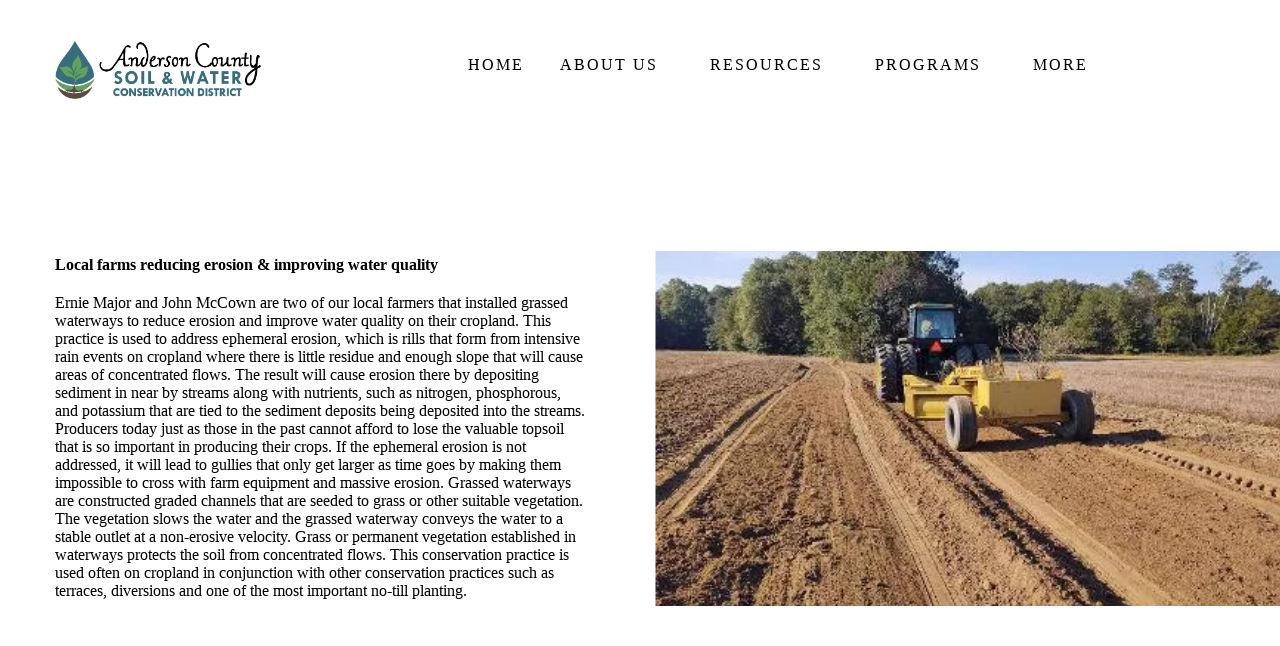

--- FILE ---
content_type: text/html; charset=utf-8
request_url: https://andersonswcd.org/local-farmers/
body_size: 18301
content:
<!DOCTYPE html>

<html lang="en"><head>
<title>Local Farmers</title>
<meta charset="utf-8"/>
<meta content="telephone=no" name="format-detection"/>
<meta content="width=device-width,height=device-height,initial-scale=1,maximum-scale=1,user-scalable=0" name="viewport"/>
<link crossorigin="" href="https://fonts.gstatic.com/" rel="preconnect"/>
<link href="/ws/bundles/css/2a7331761998dd29f215ec757f7c6514.css" rel="stylesheet"/></head>
<body>
<ws-global src="/ws/globals/cookie-banner/index.html"><div id="ws-cookie-banner">
</div>
</ws-global><ws-global src="/ws/globals/header-code/index.html"><div id="ws-site-header-wrapper">
<div data-color-palette="palette-47" id="ws-color-palette"><style>
  :root {
    --ws-color-dark-50: 202, 9%, 34%;
    --ws-color-dark-100: 199, 10%, 32%;
    --ws-color-dark-200: 202, 10%, 30%;
    --ws-color-dark-300: 199, 12%, 27%;
    --ws-color-dark-400: 200, 12%, 24%;
    --ws-color-dark-500: 200, 14%, 21%;
    --ws-color-dark-600: 200, 17%, 17%;
    --ws-color-dark-700: 200, 20%, 15%;
    --ws-color-dark-800: 200, 27%, 11%;
    --ws-color-dark-900: 196, 76%, 5%;
    --ws-color-alt-dark-50: 202, 9%, 34%;
    --ws-color-alt-dark-100: 199, 10%, 32%;
    --ws-color-alt-dark-200: 202, 10%, 30%;
    --ws-color-alt-dark-300: 199, 12%, 27%;
    --ws-color-alt-dark-400: 200, 12%, 24%;
    --ws-color-alt-dark-500: 200, 14%, 21%;
    --ws-color-alt-dark-600: 200, 17%, 17%;
    --ws-color-alt-dark-700: 200, 20%, 15%;
    --ws-color-alt-dark-800: 200, 27%, 11%;
    --ws-color-alt-dark-900: 196, 76%, 5%;
    --ws-color-light-50: 20, 75%, 98%;
    --ws-color-light-100: 20, 37%, 97%;
    --ws-color-light-200: 20, 21%, 94%;
    --ws-color-light-300: 20, 11%, 89%;
    --ws-color-light-400: 20, 8%, 86%;
    --ws-color-light-500: 12, 5%, 81%;
    --ws-color-light-600: 20, 5%, 76%;
    --ws-color-light-700: 20, 4%, 71%;
    --ws-color-light-800: 20, 3%, 66%;
    --ws-color-light-900: 20, 3%, 61%;
    --ws-color-alt-light-50: 20, 75%, 98%;
    --ws-color-alt-light-100: 20, 37%, 97%;
    --ws-color-alt-light-200: 20, 21%, 94%;
    --ws-color-alt-light-300: 20, 11%, 89%;
    --ws-color-alt-light-400: 20, 8%, 86%;
    --ws-color-alt-light-500: 12, 5%, 81%;
    --ws-color-alt-light-600: 20, 5%, 76%;
    --ws-color-alt-light-700: 20, 4%, 71%;
    --ws-color-alt-light-800: 20, 3%, 66%;
    --ws-color-alt-light-900: 20, 3%, 61%;
    --ws-color-primary-50: 0, 0%, 93%;
    --ws-color-primary-100: 0, 0%, 82%;
    --ws-color-primary-200: 7, 5%, 70%;
    --ws-color-primary-300: 3, 9%, 59%;
    --ws-color-primary-400: 7, 11%, 50%;
    --ws-color-primary-500: 5, 16%, 42%;
    --ws-color-primary-600: 4, 15%, 37%;
    --ws-color-primary-700: 5, 15%, 32%;
    --ws-color-primary-800: 0, 14%, 27%;
    --ws-color-primary-900: 356, 15%, 21%;
    --ws-color-secondary-50: 19, 42%, 92%;
    --ws-color-secondary-100: 15, 25%, 81%;
    --ws-color-secondary-200: 15, 20%, 68%;
    --ws-color-secondary-300: 14, 19%, 56%;
    --ws-color-secondary-400: 15, 21%, 46%;
    --ws-color-secondary-500: 14, 29%, 37%;
    --ws-color-secondary-600: 13, 30%, 33%;
    --ws-color-secondary-700: 14, 31%, 28%;
    --ws-color-secondary-800: 10, 31%, 23%;
    --ws-color-secondary-900: 8, 35%, 18%;
    --ws-color-warning-50: 46, 100%, 94%;
    --ws-color-warning-100: 45, 100%, 85%;
    --ws-color-warning-200: 45, 100%, 75%;
    --ws-color-warning-300: 46, 100%, 65%;
    --ws-color-warning-400: 45, 100%, 58%;
    --ws-color-warning-500: 45, 100%, 51%;
    --ws-color-warning-600: 42, 100%, 50%;
    --ws-color-warning-700: 38, 100%, 50%;
    --ws-color-warning-800: 34, 100%, 50%;
    --ws-color-warning-900: 26, 100%, 50%;
    --ws-color-error-50: 351, 100%, 96%;
    --ws-color-error-100: 354, 100%, 90%;
    --ws-color-error-200: 0, 73%, 77%;
    --ws-color-error-300: 0, 69%, 67%;
    --ws-color-error-400: 1, 83%, 63%;
    --ws-color-error-500: 4, 90%, 58%;
    --ws-color-error-600: 1, 77%, 55%;
    --ws-color-error-700: 0, 65%, 51%;
    --ws-color-error-800: 0, 66%, 47%;
    --ws-color-error-900: 360, 74%, 41%;
    --ws-color-info-50: 199, 94%, 94%;
    --ws-color-info-100: 199, 92%, 85%;
    --ws-color-info-200: 199, 92%, 74%;
    --ws-color-info-300: 199, 91%, 64%;
    --ws-color-info-400: 199, 92%, 56%;
    --ws-color-info-500: 199, 98%, 48%;
    --ws-color-info-600: 200, 97%, 46%;
    --ws-color-info-700: 202, 96%, 42%;
    --ws-color-info-800: 203, 96%, 38%;
    --ws-color-info-900: 207, 96%, 31%;
    --ws-color-success-50: 127, 47%, 93%;
    --ws-color-success-100: 126, 46%, 84%;
    --ws-color-success-200: 128, 47%, 73%;
    --ws-color-success-300: 129, 48%, 62%;
    --ws-color-success-400: 131, 49%, 53%;
    --ws-color-success-500: 136, 75%, 41%;
    --ws-color-success-600: 139, 90%, 35%;
    --ws-color-success-700: 139, 100%, 29%;
    --ws-color-success-800: 136, 100%, 26%;
    --ws-color-success-900: 127, 100%, 20%;
    --ws-color-text-black: 270, 3%, 11%;
    --ws-color-text-white: 0, 0%, 100%;
    --ws-cookie-banner-background-color: 208, 25%, 10%;
    --ws-cookie-banner-text-color: var(--ws-color-text-white);
    --ws-cookie-banner-button-hover-background-color: var(--ws-color-text-black);
    --ws-cookie-banner-link-visited-color: 0, 0%, 69%
  }

  ws-block:is([src*='/menu-with-aside-cta/'], [src*='/menu-with-media/'], [src*='/menu-with-categories/']):has(.ws-surface[data-surface='1']) [data-surface='0'].ws-light-0 [slot='menu-content'] ws-text,
  .ws-language-listbox,
  [data-surface].ws-light-0,
  [data-ws-surface-vars='ws-light-0']{
    --ws-surface-form-date-time-picker-wrapper-background-color: var(--ws-color-text-white);
    --ws-surface-form-date-time-picker-current-month-color: var(--ws-color-text-black);
    --ws-surface-form-date-time-picker-line-color: var(--ws-color-light-100);
    --ws-surface-form-date-time-picker-current-day-color: var(--ws-color-text-white);
    --ws-surface-form-date-time-picker-current-day-background: var(--ws-color-secondary-400);
    --ws-surface-form-date-time-picker-current-day-background-hover: var(--ws-color-light-50);
    --ws-surface-form-date-time-picker-icon-color: var(--ws-color-secondary-400);
    --ws-surface-form-date-time-picker-icon-hover-color: var(--ws-color-secondary-300);
    --ws-surface-form-date-time-picker-other-month-color: var(--ws-color-text-black);
    --ws-surface-form-date-time-picker-other-month-color-opacity: 0.32;
    --ws-surface-form-date-time-picker-weekday-color: var(--ws-color-text-black);
    --ws-surface-form-date-time-picker-weekday-color-opacity: 0.6;
    --ws-surface-form-time-picker-background-color: var(--ws-color-text-white);
    --ws-surface-form-time-picker-background-hover: var(--ws-color-light-50);
    --ws-surface-form-time-picker-color: var(--ws-color-text-black);
    --ws-surface-form-time-picker-line-color: var(--ws-color-light-100);
    --ws-surface-background-color: var(--ws-color-light-0);
    --ws-surface-background-color-opacity: 1;
    --ws-surface-border-color: var(--ws-color-light-400);
    --ws-surface-border-color-opacity: 1;
    --ws-surface-block-divider-color: var(--ws-color-light-400);
    --ws-surface-block-divider-color-opacity: 1;
    --ws-surface-focus-outline-color: var(--ws-color-info-100);
    --ws-surface-focus-outline-color-opacity: 1;
    --ws-surface-error-focus-outline-color: var(--ws-color-error-100);
    --ws-surface-error-focus-outline-color-opacity: 1;
    --ws-surface-primary-button-1-background-color: var(--ws-color-primary-800);
    --ws-surface-primary-button-1-background-opacity: 1;
    --ws-surface-primary-button-1-text-color: var(--ws-color-text-white);
    --ws-surface-primary-button-1-text-color-opacity: 1;
    --ws-surface-primary-button-1-border-color: var(--ws-color-primary-800);
    --ws-surface-primary-button-1-border-opacity: 1;
    --ws-surface-primary-button-1-hover-background-color: var(--ws-color-primary-700);
    --ws-surface-primary-button-1-hover-background-opacity: 1;
    --ws-surface-primary-button-1-hover-text-color: var(--ws-color-text-white);
    --ws-surface-primary-button-1-hover-text-color-opacity: 1;
    --ws-surface-primary-button-1-hover-border-color: var(--ws-color-primary-700);
    --ws-surface-primary-button-1-hover-border-opacity: 1;
    --ws-surface-primary-button-1-active-background-color: var(--ws-color-primary-900);
    --ws-surface-primary-button-1-active-background-opacity: 1;
    --ws-surface-primary-button-1-active-text-color: var(--ws-color-text-white);
    --ws-surface-primary-button-1-active-text-color-opacity: 1;
    --ws-surface-primary-button-1-active-border-color: var(--ws-color-primary-900);
    --ws-surface-primary-button-1-active-border-opacity: 1;
    --ws-surface-primary-button-1-disabled-background-color: var(--ws-color-primary-800);
    --ws-surface-primary-button-1-disabled-background-opacity: 0.03;
    --ws-surface-primary-button-1-disabled-text-color: var(--ws-color-text-black);
    --ws-surface-primary-button-1-disabled-text-color-opacity: 0.32;
    --ws-surface-primary-button-1-disabled-border-color: var(--ws-color-primary-800);
    --ws-surface-primary-button-1-disabled-border-opacity: 0.03;
    --ws-surface-primary-button-2-background-color: var(--ws-color-primary-800);
    --ws-surface-primary-button-2-background-opacity: 0;
    --ws-surface-primary-button-2-icon-background-color: var(--ws-color-primary-800);
    --ws-surface-primary-button-2-icon-background-opacity: 1;
    --ws-surface-primary-button-2-icon-color: var(--ws-color-text-white);
    --ws-surface-primary-button-2-icon-opacity: 1;
    --ws-surface-primary-button-2-text-color: var(--ws-color-primary-800);
    --ws-surface-primary-button-2-text-color-opacity: 1;
    --ws-surface-primary-button-2-border-color: var(--ws-color-primary-800);
    --ws-surface-primary-button-2-border-opacity: 0;
    --ws-surface-primary-button-2-hover-background-color: 3, 15%, 32%;
    --ws-surface-primary-button-2-hover-background-opacity: 0;
    --ws-surface-primary-button-2-hover-icon-background-color: 3, 15%, 32%;
    --ws-surface-primary-button-2-hover-icon-background-opacity: 1;
    --ws-surface-primary-button-2-hover-icon-color: var(--ws-color-text-white);
    --ws-surface-primary-button-2-hover-icon-opacity: 1;
    --ws-surface-primary-button-2-hover-text-color: 3, 15%, 32%;
    --ws-surface-primary-button-2-hover-text-color-opacity: 1;
    --ws-surface-primary-button-2-hover-border-color: 3, 15%, 32%;
    --ws-surface-primary-button-2-hover-border-opacity: 0;
    --ws-surface-primary-button-2-active-background-color: 357, 15%, 21%;
    --ws-surface-primary-button-2-active-background-opacity: 0;
    --ws-surface-primary-button-2-active-icon-background-color: 357, 15%, 21%;
    --ws-surface-primary-button-2-active-icon-background-opacity: 1;
    --ws-surface-primary-button-2-active-icon-color: var(--ws-color-text-white);
    --ws-surface-primary-button-2-active-icon-opacity: 1;
    --ws-surface-primary-button-2-active-text-color: 357, 15%, 21%;
    --ws-surface-primary-button-2-active-text-color-opacity: 1;
    --ws-surface-primary-button-2-active-border-color: 357, 15%, 21%;
    --ws-surface-primary-button-2-active-border-opacity: 0;
    --ws-surface-primary-button-2-disabled-background-color: var(--ws-color-primary-800);
    --ws-surface-primary-button-2-disabled-background-opacity: 0;
    --ws-surface-primary-button-2-disabled-icon-background-color: var(--ws-color-primary-800);
    --ws-surface-primary-button-2-disabled-icon-background-opacity: 0.03;
    --ws-surface-primary-button-2-disabled-icon-color: var(--ws-color-text-white);
    --ws-surface-primary-button-2-disabled-icon-opacity: 0.15;
    --ws-surface-primary-button-2-disabled-text-color: var(--ws-color-primary-800);
    --ws-surface-primary-button-2-disabled-text-color-opacity: 0.38;
    --ws-surface-primary-button-2-disabled-border-color: var(--ws-color-primary-800);
    --ws-surface-primary-button-2-disabled-border-opacity: 0;
    --ws-surface-secondary-button-1-background-color: var(--ws-color-light-300);
    --ws-surface-secondary-button-1-background-opacity: 1;
    --ws-surface-secondary-button-1-text-color: var(--ws-color-text-black);
    --ws-surface-secondary-button-1-text-color-opacity: 1;
    --ws-surface-secondary-button-1-border-color: var(--ws-color-light-300);
    --ws-surface-secondary-button-1-border-opacity: 1;
    --ws-surface-secondary-button-1-hover-background-color: var(--ws-color-light-200);
    --ws-surface-secondary-button-1-hover-background-opacity: 0.4;
    --ws-surface-secondary-button-1-hover-text-color: var(--ws-color-text-black);
    --ws-surface-secondary-button-1-hover-text-color-opacity: 1;
    --ws-surface-secondary-button-1-hover-border-color: var(--ws-color-light-200);
    --ws-surface-secondary-button-1-hover-border-opacity: 0.4;
    --ws-surface-secondary-button-1-active-background-color: var(--ws-color-light-200);
    --ws-surface-secondary-button-1-active-background-opacity: 0.4;
    --ws-surface-secondary-button-1-active-text-color: var(--ws-color-text-black);
    --ws-surface-secondary-button-1-active-text-color-opacity: 1;
    --ws-surface-secondary-button-1-active-border-color: var(--ws-color-light-200);
    --ws-surface-secondary-button-1-active-border-opacity: 0.4;
    --ws-surface-secondary-button-1-disabled-background-color: var(--ws-color-light-200);
    --ws-surface-secondary-button-1-disabled-background-opacity: 0.43;
    --ws-surface-secondary-button-1-disabled-text-color: var(--ws-color-text-black);
    --ws-surface-secondary-button-1-disabled-text-color-opacity: 0.32;
    --ws-surface-secondary-button-1-disabled-border-color: var(--ws-color-light-200);
    --ws-surface-secondary-button-1-disabled-border-opacity: 0.43;
    --ws-surface-secondary-button-2-background-color: var(--ws-color-primary-800);
    --ws-surface-secondary-button-2-background-opacity: 0;
    --ws-surface-secondary-button-2-text-color: var(--ws-color-text-black);
    --ws-surface-secondary-button-2-text-color-opacity: 1;
    --ws-surface-secondary-button-2-border-color: var(--ws-color-primary-800);
    --ws-surface-secondary-button-2-border-opacity: 1;
    --ws-surface-secondary-button-2-hover-background-color: var(--ws-color-primary-800);
    --ws-surface-secondary-button-2-hover-background-opacity: 1;
    --ws-surface-secondary-button-2-hover-text-color: var(--ws-color-text-white);
    --ws-surface-secondary-button-2-hover-text-color-opacity: 1;
    --ws-surface-secondary-button-2-hover-border-color: var(--ws-color-primary-800);
    --ws-surface-secondary-button-2-hover-border-opacity: 1;
    --ws-surface-secondary-button-2-active-background-color: var(--ws-color-primary-800);
    --ws-surface-secondary-button-2-active-background-opacity: 1;
    --ws-surface-secondary-button-2-active-text-color: var(--ws-color-text-white);
    --ws-surface-secondary-button-2-active-text-color-opacity: 1;
    --ws-surface-secondary-button-2-active-border-color: var(--ws-color-primary-800);
    --ws-surface-secondary-button-2-active-border-opacity: 1;
    --ws-surface-secondary-button-2-disabled-background-color: var(--ws-color-primary-800);
    --ws-surface-secondary-button-2-disabled-background-opacity: 0;
    --ws-surface-secondary-button-2-disabled-text-color: var(--ws-color-text-black);
    --ws-surface-secondary-button-2-disabled-text-color-opacity: 0.32;
    --ws-surface-secondary-button-2-disabled-border-color: var(--ws-color-primary-800);
    --ws-surface-secondary-button-2-disabled-border-opacity: 0.03;
    --ws-surface-secondary-button-3-background-color: var(--ws-color-primary-800);
    --ws-surface-secondary-button-3-background-opacity: 0;
    --ws-surface-secondary-button-3-text-color: var(--ws-color-primary-800);
    --ws-surface-secondary-button-3-text-color-opacity: 1;
    --ws-surface-secondary-button-3-border-color: var(--ws-color-primary-800);
    --ws-surface-secondary-button-3-border-opacity: 1;
    --ws-surface-secondary-button-3-hover-background-color: var(--ws-color-primary-800);
    --ws-surface-secondary-button-3-hover-background-opacity: 1;
    --ws-surface-secondary-button-3-hover-text-color: var(--ws-color-text-white);
    --ws-surface-secondary-button-3-hover-text-color-opacity: 1;
    --ws-surface-secondary-button-3-hover-border-color: var(--ws-color-primary-800);
    --ws-surface-secondary-button-3-hover-border-opacity: 1;
    --ws-surface-secondary-button-3-active-background-color: var(--ws-color-primary-800);
    --ws-surface-secondary-button-3-active-background-opacity: 1;
    --ws-surface-secondary-button-3-active-text-color: var(--ws-color-text-white);
    --ws-surface-secondary-button-3-active-text-color-opacity: 1;
    --ws-surface-secondary-button-3-active-border-color: var(--ws-color-primary-800);
    --ws-surface-secondary-button-3-active-border-opacity: 1;
    --ws-surface-secondary-button-3-disabled-background-color: var(--ws-color-primary-800);
    --ws-surface-secondary-button-3-disabled-background-opacity: 0;
    --ws-surface-secondary-button-3-disabled-text-color: var(--ws-color-text-black);
    --ws-surface-secondary-button-3-disabled-text-color-opacity: 0.32;
    --ws-surface-secondary-button-3-disabled-border-color: var(--ws-color-primary-800);
    --ws-surface-secondary-button-3-disabled-border-opacity: 0.03;
    --ws-surface-secondary-button-4-background-color: var(--ws-color-light-200);
    --ws-surface-secondary-button-4-background-opacity: 0;
    --ws-surface-secondary-button-4-text-color: var(--ws-color-text-black);
    --ws-surface-secondary-button-4-text-color-opacity: 1;
    --ws-surface-secondary-button-4-border-color: var(--ws-color-light-200);
    --ws-surface-secondary-button-4-border-opacity: 1;
    --ws-surface-secondary-button-4-hover-background-color: var(--ws-color-light-200);
    --ws-surface-secondary-button-4-hover-background-opacity: 1;
    --ws-surface-secondary-button-4-hover-text-color: var(--ws-color-text-black);
    --ws-surface-secondary-button-4-hover-text-color-opacity: 1;
    --ws-surface-secondary-button-4-hover-border-color: var(--ws-color-light-200);
    --ws-surface-secondary-button-4-hover-border-opacity: 1;
    --ws-surface-secondary-button-4-active-background-color: var(--ws-color-light-200);
    --ws-surface-secondary-button-4-active-background-opacity: 1;
    --ws-surface-secondary-button-4-active-text-color: var(--ws-color-text-black);
    --ws-surface-secondary-button-4-active-text-color-opacity: 1;
    --ws-surface-secondary-button-4-active-border-color: var(--ws-color-light-200);
    --ws-surface-secondary-button-4-active-border-opacity: 1;
    --ws-surface-secondary-button-4-disabled-background-color: var(--ws-color-light-200);
    --ws-surface-secondary-button-4-disabled-background-opacity: 0;
    --ws-surface-secondary-button-4-disabled-text-color: var(--ws-color-text-black);
    --ws-surface-secondary-button-4-disabled-text-color-opacity: 0.32;
    --ws-surface-secondary-button-4-disabled-border-color: var(--ws-color-light-200);
    --ws-surface-secondary-button-4-disabled-border-opacity: 0.43;
    --ws-surface-secondary-button-5-background-color: var(--ws-color-secondary-50);
    --ws-surface-secondary-button-5-background-opacity: 1;
    --ws-surface-secondary-button-5-text-color: var(--ws-color-text-black);
    --ws-surface-secondary-button-5-text-color-opacity: 1;
    --ws-surface-secondary-button-5-border-color: var(--ws-color-secondary-50);
    --ws-surface-secondary-button-5-border-opacity: 1;
    --ws-surface-secondary-button-5-hover-background-color: var(--ws-color-secondary-50);
    --ws-surface-secondary-button-5-hover-background-opacity: 0.4;
    --ws-surface-secondary-button-5-hover-text-color: var(--ws-color-text-black);
    --ws-surface-secondary-button-5-hover-text-color-opacity: 1;
    --ws-surface-secondary-button-5-hover-border-color: var(--ws-color-secondary-50);
    --ws-surface-secondary-button-5-hover-border-opacity: 0.4;
    --ws-surface-secondary-button-5-active-background-color: var(--ws-color-secondary-50);
    --ws-surface-secondary-button-5-active-background-opacity: 0.4;
    --ws-surface-secondary-button-5-active-text-color: var(--ws-color-text-black);
    --ws-surface-secondary-button-5-active-text-color-opacity: 1;
    --ws-surface-secondary-button-5-active-border-color: var(--ws-color-secondary-50);
    --ws-surface-secondary-button-5-active-border-opacity: 0.4;
    --ws-surface-secondary-button-5-disabled-background-color: var(--ws-color-secondary-50);
    --ws-surface-secondary-button-5-disabled-background-opacity: 0.43;
    --ws-surface-secondary-button-5-disabled-text-color: var(--ws-color-text-black);
    --ws-surface-secondary-button-5-disabled-text-color-opacity: 0.33;
    --ws-surface-secondary-button-5-disabled-border-color: var(--ws-color-secondary-50);
    --ws-surface-secondary-button-5-disabled-border-opacity: 0.43;
    --ws-surface-secondary-button-6-background-color: var(--ws-color-primary-800);
    --ws-surface-secondary-button-6-background-opacity: 0;
    --ws-surface-secondary-button-6-text-color: var(--ws-color-primary-800);
    --ws-surface-secondary-button-6-text-color-opacity: 1;
    --ws-surface-secondary-button-6-border-color: var(--ws-color-primary-800);
    --ws-surface-secondary-button-6-border-opacity: 0;
    --ws-surface-secondary-button-6-hover-background-color: 3, 15%, 32%;
    --ws-surface-secondary-button-6-hover-background-opacity: 0;
    --ws-surface-secondary-button-6-hover-text-color: 3, 15%, 32%;
    --ws-surface-secondary-button-6-hover-text-color-opacity: 1;
    --ws-surface-secondary-button-6-hover-border-color: 3, 15%, 32%;
    --ws-surface-secondary-button-6-hover-border-opacity: 0;
    --ws-surface-secondary-button-6-active-background-color: 357, 15%, 21%;
    --ws-surface-secondary-button-6-active-background-opacity: 0;
    --ws-surface-secondary-button-6-active-text-color: 357, 15%, 21%;
    --ws-surface-secondary-button-6-active-text-color-opacity: 1;
    --ws-surface-secondary-button-6-active-border-color: 357, 15%, 21%;
    --ws-surface-secondary-button-6-active-border-opacity: 0;
    --ws-surface-secondary-button-6-disabled-background-color: var(--ws-color-primary-800);
    --ws-surface-secondary-button-6-disabled-background-opacity: 0;
    --ws-surface-secondary-button-6-disabled-text-color: var(--ws-color-primary-800);
    --ws-surface-secondary-button-6-disabled-text-color-opacity: 0.38;
    --ws-surface-secondary-button-6-disabled-border-color: var(--ws-color-primary-800);
    --ws-surface-secondary-button-6-disabled-border-opacity: 0;
    --ws-surface-decoration-1-color: var(--ws-color-secondary-50);
    --ws-surface-decoration-1-color-opacity: 1;
    --ws-surface-decoration-2-color: var(--ws-color-light-200);
    --ws-surface-decoration-2-color-opacity: 1;
    --ws-surface-decoration-3-color: var(--ws-color-primary-800);
    --ws-surface-decoration-3-color-opacity: 1;
    --ws-surface-text-color: var(--ws-color-text-black);
    --ws-surface-text-high-emphasis-opacity: 1;
    --ws-surface-text-medium-emphasis-opacity: 0.6;
    --ws-surface-text-disabled-emphasis-opacity: 0.32;
    --ws-surface-link-text-color: var(--ws-color-secondary-400);
    --ws-surface-link-text-color-opacity: 1;
    --ws-surface-link-hover-text-color: var(--ws-color-secondary-300);
    --ws-surface-link-hover-text-color-opacity: 1;
    --ws-surface-footer-link-text-color: var(--ws-color-text-black);
    --ws-surface-footer-link-text-color-opacity: 1;
    --ws-surface-footer-link-hover-text-color: var(--ws-color-primary-800);
    --ws-surface-footer-link-hover-text-color-opacity: 1;
    --ws-surface-highlighter-text-color: var(--ws-color-text-black);
    --ws-surface-highlighter-background-color: var(--ws-color-secondary-50);
    --ws-surface-mark-text-color: var(--ws-color-secondary-400);
    --ws-surface-mark-text-color-opacity: 1;
    --ws-surface-form-input-border-color: var(--ws-color-light-400);
    --ws-surface-form-input-border-color-opacity: 1;
    --ws-surface-form-input-focus-border-color: var(--ws-color-info-400);
    --ws-surface-form-input-focus-border-color-opacity: 1;
    --ws-surface-form-input-disabled-border-color: var(--ws-color-light-400);
    --ws-surface-form-input-disabled-border-color-opacity: 0.14;
    --ws-surface-form-input-error-border-color: var(--ws-color-error-400);
    --ws-surface-form-input-error-border-color-opacity: 1;
    --ws-surface-form-validation-error-text-color: var(--ws-color-error-400);
    --ws-surface-form-checkbox-icon-color: var(--ws-color-light-0);
    --ws-surface-form-checkbox-icon-color-opacity: 1;
    --ws-surface-form-checkbox-background-color: var(--ws-color-light-50);
    --ws-surface-form-checkbox-background-color-opacity: 1;
    --ws-surface-form-checkbox-border-color: var(--ws-color-light-400);
    --ws-surface-form-checkbox-border-color-opacity: 1;
    --ws-surface-form-checkbox-checked-background-color: var(--ws-color-secondary-400);
    --ws-surface-form-checkbox-checked-background-color-opacity: 1;
    --ws-surface-form-checkbox-checked-border-color: var(--ws-color-secondary-400);
    --ws-surface-form-checkbox-checked-border-color-opacity: 1;
    --ws-surface-form-checkbox-disabled-border-color: var(--ws-color-light-400);
    --ws-surface-form-checkbox-disabled-border-color-opacity: 0.14;
    --ws-surface-form-checkbox-disabled-background-color: var(--ws-color-light-50);
    --ws-surface-form-checkbox-disabled-background-color-opacity: 0.14;
    --ws-surface-form-label-color: var(--ws-color-text-black);
    --ws-surface-form-label-color-opacity: 1;
    --ws-surface-form-label-disabled-color-opacity: 0.32;
    --ws-surface-form-input-text-color: var(--ws-color-text-black);
    --ws-surface-form-input-text-color-opacity: 1;
    --ws-surface-social-icon-color: var(--ws-color-secondary-400);
    --ws-surface-social-icon-color-opacity: 1;
    --ws-surface-social-icon-hover-color: var(--ws-color-secondary-300);
    --ws-surface-social-icon-hover-color-opacity: 1;
    --ws-surface-feature-icon-color: var(--ws-color-secondary-400);
    --ws-surface-feature-icon-color-opacity: 1;
    --ws-surface-feature-link-color: var(--ws-color-secondary-400);
    --ws-surface-feature-link-color-opacity: 1;
    --ws-surface-feature-link-hover-color: var(--ws-color-secondary-300);
    --ws-surface-feature-link-hover-color-opacity: 1;
    --ws-surface-contact-icon-color: var(--ws-color-text-black);
    --ws-surface-contact-icon-color-opacity: 0.6;
    --ws-surface-m-table-with-buttons-thead-border-color: var(--ws-color-text-black);
    --ws-surface-m-table-with-buttons-thead-border-color-opacity: 1;
    --ws-surface-m-table-with-buttons-border-color: var(--ws-color-light-300);
    --ws-surface-m-table-with-buttons-border-color-opacity: 1;
    --ws-surface-tag-color: var(--ws-color-text-black);
    --ws-surface-tag-color-opacity: 0.6;
    --ws-surface-tag-background-color: var(--ws-color-light-200);
    --ws-surface-tag-background-color-opacity: 1;
    --ws-surface-counter-text-color: var(--ws-color-secondary-400);
    --ws-surface-counter-text-opacity: 1;
    --ws-surface-m-phone-color: var(--ws-color-secondary-400);
    --ws-surface-header-phone-color: var(--ws-color-secondary-400);
    --ws-surface-header-phone-color-opacity: 1;
    --ws-surface-m-nav-link-color: var(--ws-color-text-black);
    --ws-surface-m-nav-link-color-opacity: 1;
    --ws-surface-m-nav-link-hover-color: var(--ws-color-primary-800);
    --ws-surface-m-nav-link-hover-color-opacity: 1;
    --ws-surface-m-nav-link-active-color: var(--ws-color-primary-800);
    --ws-surface-m-nav-link-active-color-opacity: 1;
    --ws-surface-dropdown-arrow-color: var(--ws-color-text-black);
    --ws-surface-dropdown-arrow-disabled-color: var(--ws-color-text-black);
    --ws-surface-dropdown-list-background: var(--ws-color-light-0);
    --ws-surface-dropdown-list-row-background: var(--ws-color-light-0);
    --ws-surface-dropdown-list-row-hover-background: var(--ws-color-light-50);
    --ws-surface-dropdown-list-row-selected-background: var(--ws-color-secondary-50);
    --ws-surface-dropdown-list-text-color: var(--ws-color-text-black);
    --ws-surface-dropdown-list-text-hover-color: var(--ws-color-text-black);
    --ws-surface-dropdown-list-text-selected-color: var(--ws-color-text-black);
    --ws-surface-dropdown-text-color: var(--ws-color-text-black);
    --ws-surface-dropdown-disabled-color: var(--ws-color-text-black);
    --ws-surface-site-name-color: var(--ws-color-text-black);
    --ws-surface-site-name-color-opacity: 1;
    --ws-surface-heading-1-color: var(--ws-color-text-black);
    --ws-surface-heading-1-color-opacity: 1;
    --ws-surface-heading-2-color: var(--ws-color-text-black);
    --ws-surface-heading-2-color-opacity: 1;
    --ws-surface-heading-3-color: var(--ws-color-text-black);
    --ws-surface-heading-3-color-opacity: 1;
    --ws-surface-heading-4-color: var(--ws-color-text-black);
    --ws-surface-heading-4-color-opacity: 1;
    --ws-surface-heading-5-color: var(--ws-color-text-black);
    --ws-surface-heading-5-color-opacity: 1;
    --ws-surface-heading-6-color: var(--ws-color-text-black);
    --ws-surface-heading-6-color-opacity: 0.6;
    --ws-surface-paragraph-color: var(--ws-color-text-black);
    --ws-surface-paragraph-color-opacity: 0.6;
    --ws-surface-blockquote-color: var(--ws-color-text-black);
    --ws-surface-blockquote-color-opacity: 1;
    --ws-surface-decoration-background-color: var(--ws-color-secondary-50);
    --ws-surface-decoration-background-color-opacity: 1;
    --ws-surface-decoration-text-color: var(--ws-color-text-black);
    --ws-surface-overlay-background-color: var(--ws-color-text-white);
    --ws-surface-overlay-background-color-opacity: 1
  }

  ws-block:is([src*='/menu-with-aside-cta/'], [src*='/menu-with-media/'], [src*='/menu-with-categories/']):has(.ws-surface[data-surface='1']) [data-surface='0'].ws-light-1 [slot='menu-content'] ws-text,
  [data-surface].ws-light-1,
  [data-ws-surface-vars='ws-light-1']{
    --ws-surface-form-date-time-picker-wrapper-background-color: var(--ws-color-text-white);
    --ws-surface-form-date-time-picker-current-month-color: var(--ws-color-text-black);
    --ws-surface-form-date-time-picker-line-color: var(--ws-color-light-100);
    --ws-surface-form-date-time-picker-current-day-color: var(--ws-color-text-white);
    --ws-surface-form-date-time-picker-current-day-background: var(--ws-color-secondary-400);
    --ws-surface-form-date-time-picker-current-day-background-hover: var(--ws-color-light-50);
    --ws-surface-form-date-time-picker-icon-color: var(--ws-color-secondary-400);
    --ws-surface-form-date-time-picker-icon-hover-color: var(--ws-color-secondary-300);
    --ws-surface-form-date-time-picker-other-month-color: var(--ws-color-text-black);
    --ws-surface-form-date-time-picker-other-month-color-opacity: 0.32;
    --ws-surface-form-date-time-picker-weekday-color: var(--ws-color-text-black);
    --ws-surface-form-date-time-picker-weekday-color-opacity: 0.61;
    --ws-surface-form-time-picker-background-color: var(--ws-color-text-white);
    --ws-surface-form-time-picker-background-hover: var(--ws-color-light-50);
    --ws-surface-form-time-picker-color: var(--ws-color-text-black);
    --ws-surface-form-time-picker-line-color: var(--ws-color-light-100);
    --ws-surface-background-color: var(--ws-color-light-100);
    --ws-surface-background-color-opacity: 1;
    --ws-surface-border-color: var(--ws-color-light-500);
    --ws-surface-border-color-opacity: 1;
    --ws-surface-block-divider-color: var(--ws-color-light-500);
    --ws-surface-block-divider-color-opacity: 1;
    --ws-surface-focus-outline-color: var(--ws-color-info-100);
    --ws-surface-focus-outline-color-opacity: 1;
    --ws-surface-error-focus-outline-color: var(--ws-color-error-100);
    --ws-surface-error-focus-outline-color-opacity: 1;
    --ws-surface-primary-button-1-background-color: var(--ws-color-primary-800);
    --ws-surface-primary-button-1-background-opacity: 1;
    --ws-surface-primary-button-1-text-color: var(--ws-color-text-white);
    --ws-surface-primary-button-1-text-color-opacity: 1;
    --ws-surface-primary-button-1-border-color: var(--ws-color-primary-800);
    --ws-surface-primary-button-1-border-opacity: 1;
    --ws-surface-primary-button-1-hover-background-color: var(--ws-color-primary-700);
    --ws-surface-primary-button-1-hover-background-opacity: 1;
    --ws-surface-primary-button-1-hover-text-color: var(--ws-color-text-white);
    --ws-surface-primary-button-1-hover-text-color-opacity: 1;
    --ws-surface-primary-button-1-hover-border-color: var(--ws-color-primary-700);
    --ws-surface-primary-button-1-hover-border-opacity: 1;
    --ws-surface-primary-button-1-active-background-color: var(--ws-color-primary-900);
    --ws-surface-primary-button-1-active-background-opacity: 1;
    --ws-surface-primary-button-1-active-text-color: var(--ws-color-text-white);
    --ws-surface-primary-button-1-active-text-color-opacity: 1;
    --ws-surface-primary-button-1-active-border-color: var(--ws-color-primary-900);
    --ws-surface-primary-button-1-active-border-opacity: 1;
    --ws-surface-primary-button-1-disabled-background-color: var(--ws-color-primary-800);
    --ws-surface-primary-button-1-disabled-background-opacity: 0.03;
    --ws-surface-primary-button-1-disabled-text-color: var(--ws-color-text-black);
    --ws-surface-primary-button-1-disabled-text-color-opacity: 0.33;
    --ws-surface-primary-button-1-disabled-border-color: var(--ws-color-primary-800);
    --ws-surface-primary-button-1-disabled-border-opacity: 0.03;
    --ws-surface-primary-button-2-background-color: var(--ws-color-primary-800);
    --ws-surface-primary-button-2-background-opacity: 0;
    --ws-surface-primary-button-2-icon-background-color: var(--ws-color-primary-800);
    --ws-surface-primary-button-2-icon-background-opacity: 1;
    --ws-surface-primary-button-2-icon-color: var(--ws-color-text-white);
    --ws-surface-primary-button-2-icon-opacity: 1;
    --ws-surface-primary-button-2-text-color: var(--ws-color-primary-800);
    --ws-surface-primary-button-2-text-color-opacity: 1;
    --ws-surface-primary-button-2-border-color: var(--ws-color-primary-800);
    --ws-surface-primary-button-2-border-opacity: 0;
    --ws-surface-primary-button-2-hover-background-color: 3, 15%, 32%;
    --ws-surface-primary-button-2-hover-background-opacity: 0;
    --ws-surface-primary-button-2-hover-icon-background-color: 3, 15%, 32%;
    --ws-surface-primary-button-2-hover-icon-background-opacity: 1;
    --ws-surface-primary-button-2-hover-icon-color: var(--ws-color-text-white);
    --ws-surface-primary-button-2-hover-icon-opacity: 1;
    --ws-surface-primary-button-2-hover-text-color: 3, 15%, 32%;
    --ws-surface-primary-button-2-hover-text-color-opacity: 1;
    --ws-surface-primary-button-2-hover-border-color: 3, 15%, 32%;
    --ws-surface-primary-button-2-hover-border-opacity: 0;
    --ws-surface-primary-button-2-active-background-color: 357, 15%, 21%;
    --ws-surface-primary-button-2-active-background-opacity: 0;
    --ws-surface-primary-button-2-active-icon-background-color: 357, 15%, 21%;
    --ws-surface-primary-button-2-active-icon-background-opacity: 1;
    --ws-surface-primary-button-2-active-icon-color: var(--ws-color-text-white);
    --ws-surface-primary-button-2-active-icon-opacity: 1;
    --ws-surface-primary-button-2-active-text-color: 357, 15%, 21%;
    --ws-surface-primary-button-2-active-text-color-opacity: 1;
    --ws-surface-primary-button-2-active-border-color: 357, 15%, 21%;
    --ws-surface-primary-button-2-active-border-opacity: 0;
    --ws-surface-primary-button-2-disabled-background-color: var(--ws-color-primary-800);
    --ws-surface-primary-button-2-disabled-background-opacity: 0;
    --ws-surface-primary-button-2-disabled-icon-background-color: var(--ws-color-primary-800);
    --ws-surface-primary-button-2-disabled-icon-background-opacity: 0.03;
    --ws-surface-primary-button-2-disabled-icon-color: var(--ws-color-text-white);
    --ws-surface-primary-button-2-disabled-icon-opacity: 0.15;
    --ws-surface-primary-button-2-disabled-text-color: var(--ws-color-primary-800);
    --ws-surface-primary-button-2-disabled-text-color-opacity: 0.39;
    --ws-surface-primary-button-2-disabled-border-color: var(--ws-color-primary-800);
    --ws-surface-primary-button-2-disabled-border-opacity: 0;
    --ws-surface-secondary-button-1-background-color: var(--ws-color-light-300);
    --ws-surface-secondary-button-1-background-opacity: 1;
    --ws-surface-secondary-button-1-text-color: var(--ws-color-text-black);
    --ws-surface-secondary-button-1-text-color-opacity: 1;
    --ws-surface-secondary-button-1-border-color: var(--ws-color-light-300);
    --ws-surface-secondary-button-1-border-opacity: 1;
    --ws-surface-secondary-button-1-hover-background-color: var(--ws-color-light-200);
    --ws-surface-secondary-button-1-hover-background-opacity: 1;
    --ws-surface-secondary-button-1-hover-text-color: var(--ws-color-text-black);
    --ws-surface-secondary-button-1-hover-text-color-opacity: 1;
    --ws-surface-secondary-button-1-hover-border-color: var(--ws-color-light-200);
    --ws-surface-secondary-button-1-hover-border-opacity: 1;
    --ws-surface-secondary-button-1-active-background-color: var(--ws-color-light-200);
    --ws-surface-secondary-button-1-active-background-opacity: 1;
    --ws-surface-secondary-button-1-active-text-color: var(--ws-color-text-black);
    --ws-surface-secondary-button-1-active-text-color-opacity: 1;
    --ws-surface-secondary-button-1-active-border-color: var(--ws-color-light-200);
    --ws-surface-secondary-button-1-active-border-opacity: 1;
    --ws-surface-secondary-button-1-disabled-background-color: var(--ws-color-light-300);
    --ws-surface-secondary-button-1-disabled-background-opacity: 0.23;
    --ws-surface-secondary-button-1-disabled-text-color: var(--ws-color-text-black);
    --ws-surface-secondary-button-1-disabled-text-color-opacity: 0.33;
    --ws-surface-secondary-button-1-disabled-border-color: var(--ws-color-light-300);
    --ws-surface-secondary-button-1-disabled-border-opacity: 0.23;
    --ws-surface-secondary-button-2-background-color: var(--ws-color-primary-800);
    --ws-surface-secondary-button-2-background-opacity: 0;
    --ws-surface-secondary-button-2-text-color: var(--ws-color-text-black);
    --ws-surface-secondary-button-2-text-color-opacity: 1;
    --ws-surface-secondary-button-2-border-color: var(--ws-color-primary-800);
    --ws-surface-secondary-button-2-border-opacity: 1;
    --ws-surface-secondary-button-2-hover-background-color: var(--ws-color-primary-800);
    --ws-surface-secondary-button-2-hover-background-opacity: 1;
    --ws-surface-secondary-button-2-hover-text-color: var(--ws-color-text-white);
    --ws-surface-secondary-button-2-hover-text-color-opacity: 1;
    --ws-surface-secondary-button-2-hover-border-color: var(--ws-color-primary-800);
    --ws-surface-secondary-button-2-hover-border-opacity: 1;
    --ws-surface-secondary-button-2-active-background-color: var(--ws-color-primary-800);
    --ws-surface-secondary-button-2-active-background-opacity: 1;
    --ws-surface-secondary-button-2-active-text-color: var(--ws-color-text-white);
    --ws-surface-secondary-button-2-active-text-color-opacity: 1;
    --ws-surface-secondary-button-2-active-border-color: var(--ws-color-primary-800);
    --ws-surface-secondary-button-2-active-border-opacity: 1;
    --ws-surface-secondary-button-2-disabled-background-color: var(--ws-color-primary-800);
    --ws-surface-secondary-button-2-disabled-background-opacity: 0;
    --ws-surface-secondary-button-2-disabled-text-color: var(--ws-color-text-black);
    --ws-surface-secondary-button-2-disabled-text-color-opacity: 0.33;
    --ws-surface-secondary-button-2-disabled-border-color: var(--ws-color-primary-800);
    --ws-surface-secondary-button-2-disabled-border-opacity: 0.03;
    --ws-surface-secondary-button-3-background-color: var(--ws-color-primary-800);
    --ws-surface-secondary-button-3-background-opacity: 0;
    --ws-surface-secondary-button-3-text-color: var(--ws-color-primary-800);
    --ws-surface-secondary-button-3-text-color-opacity: 1;
    --ws-surface-secondary-button-3-border-color: var(--ws-color-primary-800);
    --ws-surface-secondary-button-3-border-opacity: 1;
    --ws-surface-secondary-button-3-hover-background-color: var(--ws-color-primary-800);
    --ws-surface-secondary-button-3-hover-background-opacity: 1;
    --ws-surface-secondary-button-3-hover-text-color: var(--ws-color-text-white);
    --ws-surface-secondary-button-3-hover-text-color-opacity: 1;
    --ws-surface-secondary-button-3-hover-border-color: var(--ws-color-primary-800);
    --ws-surface-secondary-button-3-hover-border-opacity: 1;
    --ws-surface-secondary-button-3-active-background-color: var(--ws-color-primary-800);
    --ws-surface-secondary-button-3-active-background-opacity: 1;
    --ws-surface-secondary-button-3-active-text-color: var(--ws-color-text-white);
    --ws-surface-secondary-button-3-active-text-color-opacity: 1;
    --ws-surface-secondary-button-3-active-border-color: var(--ws-color-primary-800);
    --ws-surface-secondary-button-3-active-border-opacity: 1;
    --ws-surface-secondary-button-3-disabled-background-color: var(--ws-color-primary-800);
    --ws-surface-secondary-button-3-disabled-background-opacity: 0;
    --ws-surface-secondary-button-3-disabled-text-color: var(--ws-color-primary-800);
    --ws-surface-secondary-button-3-disabled-text-color-opacity: 0.31;
    --ws-surface-secondary-button-3-disabled-border-color: var(--ws-color-primary-800);
    --ws-surface-secondary-button-3-disabled-border-opacity: 0.03;
    --ws-surface-secondary-button-4-background-color: var(--ws-color-light-300);
    --ws-surface-secondary-button-4-background-opacity: 0;
    --ws-surface-secondary-button-4-text-color: var(--ws-color-text-black);
    --ws-surface-secondary-button-4-text-color-opacity: 1;
    --ws-surface-secondary-button-4-border-color: var(--ws-color-light-300);
    --ws-surface-secondary-button-4-border-opacity: 1;
    --ws-surface-secondary-button-4-hover-background-color: var(--ws-color-light-300);
    --ws-surface-secondary-button-4-hover-background-opacity: 1;
    --ws-surface-secondary-button-4-hover-text-color: var(--ws-color-text-black);
    --ws-surface-secondary-button-4-hover-text-color-opacity: 1;
    --ws-surface-secondary-button-4-hover-border-color: var(--ws-color-light-300);
    --ws-surface-secondary-button-4-hover-border-opacity: 1;
    --ws-surface-secondary-button-4-active-background-color: var(--ws-color-light-300);
    --ws-surface-secondary-button-4-active-background-opacity: 1;
    --ws-surface-secondary-button-4-active-text-color: var(--ws-color-text-black);
    --ws-surface-secondary-button-4-active-text-color-opacity: 1;
    --ws-surface-secondary-button-4-active-border-color: var(--ws-color-light-300);
    --ws-surface-secondary-button-4-active-border-opacity: 1;
    --ws-surface-secondary-button-4-disabled-background-color: var(--ws-color-light-300);
    --ws-surface-secondary-button-4-disabled-background-opacity: 0;
    --ws-surface-secondary-button-4-disabled-text-color: var(--ws-color-text-black);
    --ws-surface-secondary-button-4-disabled-text-color-opacity: 0.33;
    --ws-surface-secondary-button-4-disabled-border-color: var(--ws-color-light-300);
    --ws-surface-secondary-button-4-disabled-border-opacity: 0.23;
    --ws-surface-secondary-button-5-background-color: var(--ws-color-secondary-50);
    --ws-surface-secondary-button-5-background-opacity: 1;
    --ws-surface-secondary-button-5-text-color: var(--ws-color-text-black);
    --ws-surface-secondary-button-5-text-color-opacity: 1;
    --ws-surface-secondary-button-5-border-color: var(--ws-color-secondary-50);
    --ws-surface-secondary-button-5-border-opacity: 1;
    --ws-surface-secondary-button-5-hover-background-color: var(--ws-color-secondary-50);
    --ws-surface-secondary-button-5-hover-background-opacity: 0.4;
    --ws-surface-secondary-button-5-hover-text-color: var(--ws-color-text-black);
    --ws-surface-secondary-button-5-hover-text-color-opacity: 1;
    --ws-surface-secondary-button-5-hover-border-color: var(--ws-color-secondary-50);
    --ws-surface-secondary-button-5-hover-border-opacity: 0.4;
    --ws-surface-secondary-button-5-active-background-color: var(--ws-color-secondary-50);
    --ws-surface-secondary-button-5-active-background-opacity: 0.4;
    --ws-surface-secondary-button-5-active-text-color: var(--ws-color-text-black);
    --ws-surface-secondary-button-5-active-text-color-opacity: 1;
    --ws-surface-secondary-button-5-active-border-color: var(--ws-color-secondary-50);
    --ws-surface-secondary-button-5-active-border-opacity: 0.4;
    --ws-surface-secondary-button-5-disabled-background-color: var(--ws-color-secondary-50);
    --ws-surface-secondary-button-5-disabled-background-opacity: 0.22;
    --ws-surface-secondary-button-5-disabled-text-color: var(--ws-color-text-black);
    --ws-surface-secondary-button-5-disabled-text-color-opacity: 0.33;
    --ws-surface-secondary-button-5-disabled-border-color: var(--ws-color-secondary-50);
    --ws-surface-secondary-button-5-disabled-border-opacity: 0.22;
    --ws-surface-secondary-button-6-background-color: var(--ws-color-primary-800);
    --ws-surface-secondary-button-6-background-opacity: 0;
    --ws-surface-secondary-button-6-text-color: var(--ws-color-primary-800);
    --ws-surface-secondary-button-6-text-color-opacity: 1;
    --ws-surface-secondary-button-6-border-color: var(--ws-color-primary-800);
    --ws-surface-secondary-button-6-border-opacity: 0;
    --ws-surface-secondary-button-6-hover-background-color: 3, 15%, 32%;
    --ws-surface-secondary-button-6-hover-background-opacity: 0;
    --ws-surface-secondary-button-6-hover-text-color: 3, 15%, 32%;
    --ws-surface-secondary-button-6-hover-text-color-opacity: 1;
    --ws-surface-secondary-button-6-hover-border-color: 3, 15%, 32%;
    --ws-surface-secondary-button-6-hover-border-opacity: 0;
    --ws-surface-secondary-button-6-active-background-color: 357, 15%, 21%;
    --ws-surface-secondary-button-6-active-background-opacity: 0;
    --ws-surface-secondary-button-6-active-text-color: 357, 15%, 21%;
    --ws-surface-secondary-button-6-active-text-color-opacity: 1;
    --ws-surface-secondary-button-6-active-border-color: 357, 15%, 21%;
    --ws-surface-secondary-button-6-active-border-opacity: 0;
    --ws-surface-secondary-button-6-disabled-background-color: var(--ws-color-primary-800);
    --ws-surface-secondary-button-6-disabled-background-opacity: 0;
    --ws-surface-secondary-button-6-disabled-text-color: var(--ws-color-primary-800);
    --ws-surface-secondary-button-6-disabled-text-color-opacity: 0.39;
    --ws-surface-secondary-button-6-disabled-border-color: var(--ws-color-primary-800);
    --ws-surface-secondary-button-6-disabled-border-opacity: 0;
    --ws-surface-decoration-1-color: var(--ws-color-secondary-50);
    --ws-surface-decoration-1-color-opacity: 1;
    --ws-surface-decoration-2-color: var(--ws-color-light-300);
    --ws-surface-decoration-2-color-opacity: 1;
    --ws-surface-decoration-3-color: var(--ws-color-primary-800);
    --ws-surface-decoration-3-color-opacity: 1;
    --ws-surface-text-color: var(--ws-color-text-black);
    --ws-surface-text-high-emphasis-opacity: 1;
    --ws-surface-text-medium-emphasis-opacity: 0.61;
    --ws-surface-text-disabled-emphasis-opacity: 0.32;
    --ws-surface-link-text-color: var(--ws-color-secondary-400);
    --ws-surface-link-text-color-opacity: 1;
    --ws-surface-link-hover-text-color: var(--ws-color-secondary-300);
    --ws-surface-link-hover-text-color-opacity: 1;
    --ws-surface-footer-link-text-color: var(--ws-color-text-black);
    --ws-surface-footer-link-text-color-opacity: 1;
    --ws-surface-footer-link-hover-text-color: var(--ws-color-secondary-300);
    --ws-surface-footer-link-hover-text-color-opacity: 1;
    --ws-surface-highlighter-text-color: var(--ws-color-text-black);
    --ws-surface-highlighter-background-color: var(--ws-color-secondary-100);
    --ws-surface-mark-text-color: var(--ws-color-secondary-400);
    --ws-surface-mark-text-color-opacity: 1;
    --ws-surface-form-input-border-color: var(--ws-color-light-500);
    --ws-surface-form-input-border-color-opacity: 1;
    --ws-surface-form-input-focus-border-color: var(--ws-color-info-500);
    --ws-surface-form-input-focus-border-color-opacity: 1;
    --ws-surface-form-input-disabled-border-color: var(--ws-color-light-500);
    --ws-surface-form-input-disabled-border-color-opacity: 0.15;
    --ws-surface-form-input-error-border-color: var(--ws-color-error-400);
    --ws-surface-form-input-error-border-color-opacity: 1;
    --ws-surface-form-validation-error-text-color: var(--ws-color-error-400);
    --ws-surface-form-checkbox-icon-color: var(--ws-color-light-200);
    --ws-surface-form-checkbox-icon-color-opacity: 1;
    --ws-surface-form-checkbox-background-color: var(--ws-color-light-300);
    --ws-surface-form-checkbox-background-color-opacity: 1;
    --ws-surface-form-checkbox-border-color: var(--ws-color-light-500);
    --ws-surface-form-checkbox-border-color-opacity: 1;
    --ws-surface-form-checkbox-checked-background-color: var(--ws-color-secondary-400);
    --ws-surface-form-checkbox-checked-background-color-opacity: 1;
    --ws-surface-form-checkbox-checked-border-color: var(--ws-color-secondary-400);
    --ws-surface-form-checkbox-checked-border-color-opacity: 1;
    --ws-surface-form-checkbox-disabled-border-color-opacity: 0.15;
    --ws-surface-form-checkbox-disabled-background-color: var(--ws-color-light-300);
    --ws-surface-form-checkbox-disabled-background-color-opacity: 0.43;
    --ws-surface-form-label-color: var(--ws-color-text-black);
    --ws-surface-form-label-color-opacity: 1;
    --ws-surface-form-label-disabled-color-opacity: 0.32;
    --ws-surface-form-input-text-color: var(--ws-color-text-black);
    --ws-surface-form-input-text-color-opacity: 1;
    --ws-surface-social-icon-color: var(--ws-color-secondary-400);
    --ws-surface-social-icon-color-opacity: 1;
    --ws-surface-social-icon-hover-color: var(--ws-color-secondary-300);
    --ws-surface-social-icon-hover-color-opacity: 1;
    --ws-surface-feature-icon-color: var(--ws-color-secondary-400);
    --ws-surface-feature-icon-color-opacity: 1;
    --ws-surface-feature-link-color: var(--ws-color-secondary-400);
    --ws-surface-feature-link-color-opacity: 1;
    --ws-surface-feature-link-hover-color: var(--ws-color-secondary-300);
    --ws-surface-feature-link-hover-color-opacity: 1;
    --ws-surface-contact-icon-color: var(--ws-color-text-black);
    --ws-surface-contact-icon-color-opacity: 0.61;
    --ws-surface-m-table-with-buttons-thead-border-color: var(--ws-color-text-black);
    --ws-surface-m-table-with-buttons-thead-border-color-opacity: 1;
    --ws-surface-m-table-with-buttons-border-color: var(--ws-color-light-400);
    --ws-surface-m-table-with-buttons-border-color-opacity: 1;
    --ws-surface-tag-color: var(--ws-color-text-black);
    --ws-surface-tag-color-opacity: 0.62;
    --ws-surface-tag-background-color: var(--ws-color-light-300);
    --ws-surface-tag-background-color-opacity: 1;
    --ws-surface-counter-text-color: var(--ws-color-secondary-400);
    --ws-surface-counter-text-opacity: 1;
    --ws-surface-m-phone-color: var(--ws-color-secondary-400);
    --ws-surface-header-phone-color: var(--ws-color-secondary-400);
    --ws-surface-header-phone-color-opacity: 1;
    --ws-surface-m-nav-link-color: var(--ws-color-text-black);
    --ws-surface-m-nav-link-color-opacity: 1;
    --ws-surface-m-nav-link-hover-color: var(--ws-color-primary-800);
    --ws-surface-m-nav-link-hover-color-opacity: 1;
    --ws-surface-m-nav-link-active-color: var(--ws-color-primary-800);
    --ws-surface-m-nav-link-active-color-opacity: 1;
    --ws-surface-dropdown-arrow-color: var(--ws-color-text-black);
    --ws-surface-dropdown-arrow-disabled-color: var(--ws-color-text-black);
    --ws-surface-dropdown-list-background: var(--ws-color-light-0);
    --ws-surface-dropdown-list-row-background: var(--ws-color-light-0);
    --ws-surface-dropdown-list-row-hover-background: var(--ws-color-light-50);
    --ws-surface-dropdown-list-row-selected-background: var(--ws-color-secondary-50);
    --ws-surface-dropdown-list-text-color: var(--ws-color-text-black);
    --ws-surface-dropdown-list-text-hover-color: var(--ws-color-text-black);
    --ws-surface-dropdown-list-text-selected-color: var(--ws-color-text-black);
    --ws-surface-dropdown-text-color: var(--ws-color-text-black);
    --ws-surface-dropdown-disabled-color: var(--ws-color-text-black);
    --ws-surface-site-name-color: var(--ws-color-text-black);
    --ws-surface-site-name-color-opacity: 1;
    --ws-surface-heading-1-color: var(--ws-color-text-black);
    --ws-surface-heading-1-color-opacity: 1;
    --ws-surface-heading-2-color: var(--ws-color-text-black);
    --ws-surface-heading-2-color-opacity: 1;
    --ws-surface-heading-3-color: var(--ws-color-text-black);
    --ws-surface-heading-3-color-opacity: 1;
    --ws-surface-heading-4-color: var(--ws-color-text-black);
    --ws-surface-heading-4-color-opacity: 1;
    --ws-surface-heading-5-color: var(--ws-color-text-black);
    --ws-surface-heading-5-color-opacity: 1;
    --ws-surface-heading-6-color: var(--ws-color-text-black);
    --ws-surface-heading-6-color-opacity: 0.61;
    --ws-surface-paragraph-color: var(--ws-color-text-black);
    --ws-surface-paragraph-color-opacity: 0.61;
    --ws-surface-blockquote-color: var(--ws-color-text-black);
    --ws-surface-blockquote-color-opacity: 1;
    --ws-surface-decoration-background-color: var(--ws-color-secondary-50);
    --ws-surface-decoration-background-color-opacity: 1;
    --ws-surface-decoration-text-color: var(--ws-color-text-black);
    --ws-surface-overlay-background-color: var(--ws-color-light-100);
    --ws-surface-overlay-background-color-opacity: 1
  }

  ws-block:is([src*='/menu-with-aside-cta/'], [src*='/menu-with-media/'], [src*='/menu-with-categories/']):has(.ws-surface[data-surface='1']) [data-surface='0'].ws-dark-0 [slot='menu-content'] ws-text,
  ws-block .ws-section:not([data-ws-hidden-children~='block_media']):not([data-ws-hidden-children~='service_image']) .ws-m-media-with-text-overlay ws-text,
  [data-surface].ws-dark-0,
  [data-ws-surface-vars='ws-dark-0']{
    --ws-surface-form-date-time-picker-wrapper-background-color: var(--ws-color-dark-600);
    --ws-surface-form-date-time-picker-current-month-color: var(--ws-color-text-white);
    --ws-surface-form-date-time-picker-line-color: var(--ws-color-dark-400);
    --ws-surface-form-date-time-picker-current-day-color: var(--ws-color-text-black);
    --ws-surface-form-date-time-picker-current-day-background: var(--ws-color-secondary-50);
    --ws-surface-form-date-time-picker-current-day-background-hover: var(--ws-color-dark-500);
    --ws-surface-form-date-time-picker-icon-color: var(--ws-color-secondary-50);
    --ws-surface-form-date-time-picker-icon-hover-color: var(--ws-color-text-white);
    --ws-surface-form-date-time-picker-other-month-color: var(--ws-color-text-white);
    --ws-surface-form-date-time-picker-other-month-color-opacity: 0.22;
    --ws-surface-form-date-time-picker-weekday-color: var(--ws-color-text-white);
    --ws-surface-form-date-time-picker-weekday-color-opacity: 0.49;
    --ws-surface-form-time-picker-background-color: var(--ws-color-dark-600);
    --ws-surface-form-time-picker-background-hover: var(--ws-color-dark-500);
    --ws-surface-form-time-picker-color: var(--ws-color-text-white);
    --ws-surface-form-time-picker-line-color: var(--ws-color-dark-400);
    --ws-surface-background-color: var(--ws-color-dark-600);
    --ws-surface-background-color-opacity: 1;
    --ws-surface-border-color: var(--ws-color-dark-100);
    --ws-surface-border-color-opacity: 1;
    --ws-surface-block-divider-color: var(--ws-color-dark-100);
    --ws-surface-block-divider-color-opacity: 1;
    --ws-surface-focus-outline-color: var(--ws-color-info-800);
    --ws-surface-focus-outline-color-opacity: 1;
    --ws-surface-error-focus-outline-color: var(--ws-color-error-900);
    --ws-surface-error-focus-outline-color-opacity: 0.98;
    --ws-surface-primary-button-1-background-color: var(--ws-color-primary-700);
    --ws-surface-primary-button-1-background-opacity: 1;
    --ws-surface-primary-button-1-text-color: var(--ws-color-text-white);
    --ws-surface-primary-button-1-text-color-opacity: 1;
    --ws-surface-primary-button-1-border-color: var(--ws-color-primary-700);
    --ws-surface-primary-button-1-border-opacity: 1;
    --ws-surface-primary-button-1-hover-background-color: var(--ws-color-primary-600);
    --ws-surface-primary-button-1-hover-background-opacity: 1;
    --ws-surface-primary-button-1-hover-text-color: var(--ws-color-text-white);
    --ws-surface-primary-button-1-hover-text-color-opacity: 1;
    --ws-surface-primary-button-1-hover-border-color: var(--ws-color-primary-600);
    --ws-surface-primary-button-1-hover-border-opacity: 1;
    --ws-surface-primary-button-1-active-background-color: var(--ws-color-primary-800);
    --ws-surface-primary-button-1-active-background-opacity: 1;
    --ws-surface-primary-button-1-active-text-color: var(--ws-color-text-white);
    --ws-surface-primary-button-1-active-text-color-opacity: 1;
    --ws-surface-primary-button-1-active-border-color: var(--ws-color-primary-800);
    --ws-surface-primary-button-1-active-border-opacity: 1;
    --ws-surface-primary-button-1-disabled-background-color: var(--ws-color-primary-700);
    --ws-surface-primary-button-1-disabled-background-opacity: 0.43;
    --ws-surface-primary-button-1-disabled-text-color: var(--ws-color-text-white);
    --ws-surface-primary-button-1-disabled-text-color-opacity: 0.23;
    --ws-surface-primary-button-1-disabled-border-color: var(--ws-color-primary-700);
    --ws-surface-primary-button-1-disabled-border-opacity: 0.43;
    --ws-surface-primary-button-2-background-color: var(--ws-color-primary-800);
    --ws-surface-primary-button-2-background-opacity: 0;
    --ws-surface-primary-button-2-icon-background-color: var(--ws-color-primary-800);
    --ws-surface-primary-button-2-icon-background-opacity: 1;
    --ws-surface-primary-button-2-icon-color: var(--ws-color-text-white);
    --ws-surface-primary-button-2-icon-opacity: 1;
    --ws-surface-primary-button-2-text-color: 3, 15%, 32%;
    --ws-surface-primary-button-2-text-color-opacity: 1;
    --ws-surface-primary-button-2-border-color: var(--ws-color-primary-800);
    --ws-surface-primary-button-2-border-opacity: 0;
    --ws-surface-primary-button-2-hover-background-color: 3, 15%, 32%;
    --ws-surface-primary-button-2-hover-background-opacity: 0;
    --ws-surface-primary-button-2-hover-icon-background-color: 3, 15%, 32%;
    --ws-surface-primary-button-2-hover-icon-background-opacity: 1;
    --ws-surface-primary-button-2-hover-icon-color: var(--ws-color-text-white);
    --ws-surface-primary-button-2-hover-icon-opacity: 1;
    --ws-surface-primary-button-2-hover-text-color: 4, 16%, 38%;
    --ws-surface-primary-button-2-hover-text-color-opacity: 1;
    --ws-surface-primary-button-2-hover-border-color: 3, 15%, 32%;
    --ws-surface-primary-button-2-hover-border-opacity: 0;
    --ws-surface-primary-button-2-active-background-color: 357, 15%, 21%;
    --ws-surface-primary-button-2-active-background-opacity: 0;
    --ws-surface-primary-button-2-active-icon-background-color: 357, 15%, 21%;
    --ws-surface-primary-button-2-active-icon-background-opacity: 1;
    --ws-surface-primary-button-2-active-icon-color: var(--ws-color-text-white);
    --ws-surface-primary-button-2-active-icon-opacity: 1;
    --ws-surface-primary-button-2-active-text-color: var(--ws-color-primary-800);
    --ws-surface-primary-button-2-active-text-color-opacity: 1;
    --ws-surface-primary-button-2-active-border-color: 357, 15%, 21%;
    --ws-surface-primary-button-2-active-border-opacity: 0;
    --ws-surface-primary-button-2-disabled-background-color: var(--ws-color-primary-800);
    --ws-surface-primary-button-2-disabled-background-opacity: 0;
    --ws-surface-primary-button-2-disabled-icon-background-color: var(--ws-color-primary-800);
    --ws-surface-primary-button-2-disabled-icon-background-opacity: 0.67;
    --ws-surface-primary-button-2-disabled-icon-color: var(--ws-color-text-white);
    --ws-surface-primary-button-2-disabled-icon-opacity: 0.23;
    --ws-surface-primary-button-2-disabled-text-color: 3, 15%, 32%;
    --ws-surface-primary-button-2-disabled-text-color-opacity: 0.41;
    --ws-surface-primary-button-2-disabled-border-color: var(--ws-color-primary-800);
    --ws-surface-primary-button-2-disabled-border-opacity: 0;
    --ws-surface-secondary-button-1-background-color: var(--ws-color-dark-300);
    --ws-surface-secondary-button-1-background-opacity: 1;
    --ws-surface-secondary-button-1-text-color: var(--ws-color-text-white);
    --ws-surface-secondary-button-1-text-color-opacity: 1;
    --ws-surface-secondary-button-1-border-color: var(--ws-color-dark-300);
    --ws-surface-secondary-button-1-border-opacity: 1;
    --ws-surface-secondary-button-1-hover-background-color: var(--ws-color-dark-300);
    --ws-surface-secondary-button-1-hover-background-opacity: 0.4;
    --ws-surface-secondary-button-1-hover-text-color: var(--ws-color-text-white);
    --ws-surface-secondary-button-1-hover-text-color-opacity: 1;
    --ws-surface-secondary-button-1-hover-border-color: var(--ws-color-dark-300);
    --ws-surface-secondary-button-1-hover-border-opacity: 0.4;
    --ws-surface-secondary-button-1-active-background-color: var(--ws-color-dark-300);
    --ws-surface-secondary-button-1-active-background-opacity: 0.4;
    --ws-surface-secondary-button-1-active-text-color: var(--ws-color-text-white);
    --ws-surface-secondary-button-1-active-text-color-opacity: 1;
    --ws-surface-secondary-button-1-active-border-color: var(--ws-color-dark-300);
    --ws-surface-secondary-button-1-active-border-opacity: 0.4;
    --ws-surface-secondary-button-1-disabled-background-color: var(--ws-color-dark-300);
    --ws-surface-secondary-button-1-disabled-background-opacity: 0.52;
    --ws-surface-secondary-button-1-disabled-text-color: var(--ws-color-text-white);
    --ws-surface-secondary-button-1-disabled-text-color-opacity: 0.23;
    --ws-surface-secondary-button-1-disabled-border-color: var(--ws-color-dark-300);
    --ws-surface-secondary-button-1-disabled-border-opacity: 0.52;
    --ws-surface-secondary-button-2-background-color: var(--ws-color-primary-700);
    --ws-surface-secondary-button-2-background-opacity: 0;
    --ws-surface-secondary-button-2-text-color: var(--ws-color-text-white);
    --ws-surface-secondary-button-2-text-color-opacity: 1;
    --ws-surface-secondary-button-2-border-color: var(--ws-color-primary-700);
    --ws-surface-secondary-button-2-border-opacity: 1;
    --ws-surface-secondary-button-2-hover-background-color: var(--ws-color-primary-700);
    --ws-surface-secondary-button-2-hover-background-opacity: 1;
    --ws-surface-secondary-button-2-hover-text-color: var(--ws-color-text-white);
    --ws-surface-secondary-button-2-hover-text-color-opacity: 1;
    --ws-surface-secondary-button-2-hover-border-color: var(--ws-color-primary-700);
    --ws-surface-secondary-button-2-hover-border-opacity: 1;
    --ws-surface-secondary-button-2-active-background-color: var(--ws-color-primary-700);
    --ws-surface-secondary-button-2-active-background-opacity: 1;
    --ws-surface-secondary-button-2-active-text-color: var(--ws-color-text-white);
    --ws-surface-secondary-button-2-active-text-color-opacity: 1;
    --ws-surface-secondary-button-2-active-border-color: var(--ws-color-primary-700);
    --ws-surface-secondary-button-2-active-border-opacity: 1;
    --ws-surface-secondary-button-2-disabled-background-color: var(--ws-color-primary-700);
    --ws-surface-secondary-button-2-disabled-background-opacity: 0;
    --ws-surface-secondary-button-2-disabled-text-color: var(--ws-color-text-white);
    --ws-surface-secondary-button-2-disabled-text-color-opacity: 0.22;
    --ws-surface-secondary-button-2-disabled-border-color: var(--ws-color-primary-700);
    --ws-surface-secondary-button-2-disabled-border-opacity: 0.43;
    --ws-surface-secondary-button-3-background-color: var(--ws-color-primary-700);
    --ws-surface-secondary-button-3-background-opacity: 0;
    --ws-surface-secondary-button-3-text-color: var(--ws-color-primary-600);
    --ws-surface-secondary-button-3-text-color-opacity: 1;
    --ws-surface-secondary-button-3-border-color: var(--ws-color-primary-700);
    --ws-surface-secondary-button-3-border-opacity: 1;
    --ws-surface-secondary-button-3-hover-background-color: var(--ws-color-primary-700);
    --ws-surface-secondary-button-3-hover-background-opacity: 1;
    --ws-surface-secondary-button-3-hover-text-color: var(--ws-color-text-white);
    --ws-surface-secondary-button-3-hover-text-color-opacity: 1;
    --ws-surface-secondary-button-3-hover-border-color: var(--ws-color-primary-700);
    --ws-surface-secondary-button-3-hover-border-opacity: 1;
    --ws-surface-secondary-button-3-active-background-color: var(--ws-color-primary-700);
    --ws-surface-secondary-button-3-active-background-opacity: 1;
    --ws-surface-secondary-button-3-active-text-color: var(--ws-color-text-white);
    --ws-surface-secondary-button-3-active-text-color-opacity: 1;
    --ws-surface-secondary-button-3-active-border-color: var(--ws-color-primary-700);
    --ws-surface-secondary-button-3-active-border-opacity: 1;
    --ws-surface-secondary-button-3-disabled-background-color: var(--ws-color-primary-700);
    --ws-surface-secondary-button-3-disabled-background-opacity: 0;
    --ws-surface-secondary-button-3-disabled-text-color: var(--ws-color-text-white);
    --ws-surface-secondary-button-3-disabled-text-color-opacity: 0.22;
    --ws-surface-secondary-button-3-disabled-border-color: var(--ws-color-primary-700);
    --ws-surface-secondary-button-3-disabled-border-opacity: 0.43;
    --ws-surface-secondary-button-4-background-color: var(--ws-color-dark-300);
    --ws-surface-secondary-button-4-background-opacity: 0;
    --ws-surface-secondary-button-4-text-color: var(--ws-color-text-white);
    --ws-surface-secondary-button-4-text-color-opacity: 1;
    --ws-surface-secondary-button-4-border-color: var(--ws-color-dark-300);
    --ws-surface-secondary-button-4-border-opacity: 1;
    --ws-surface-secondary-button-4-hover-background-color: var(--ws-color-dark-300);
    --ws-surface-secondary-button-4-hover-background-opacity: 1;
    --ws-surface-secondary-button-4-hover-text-color: var(--ws-color-text-white);
    --ws-surface-secondary-button-4-hover-text-color-opacity: 1;
    --ws-surface-secondary-button-4-hover-border-color: var(--ws-color-dark-300);
    --ws-surface-secondary-button-4-hover-border-opacity: 1;
    --ws-surface-secondary-button-4-active-background-color: var(--ws-color-dark-300);
    --ws-surface-secondary-button-4-active-background-opacity: 1;
    --ws-surface-secondary-button-4-active-text-color: var(--ws-color-text-white);
    --ws-surface-secondary-button-4-active-text-color-opacity: 1;
    --ws-surface-secondary-button-4-active-border-color: var(--ws-color-dark-300);
    --ws-surface-secondary-button-4-active-border-opacity: 1;
    --ws-surface-secondary-button-4-disabled-background-color: var(--ws-color-dark-300);
    --ws-surface-secondary-button-4-disabled-background-opacity: 0;
    --ws-surface-secondary-button-4-disabled-text-color: var(--ws-color-text-white);
    --ws-surface-secondary-button-4-disabled-text-color-opacity: 0.22;
    --ws-surface-secondary-button-4-disabled-border-color: var(--ws-color-dark-300);
    --ws-surface-secondary-button-4-disabled-border-opacity: 0.52;
    --ws-surface-secondary-button-5-background-color: var(--ws-color-secondary-50);
    --ws-surface-secondary-button-5-background-opacity: 1;
    --ws-surface-secondary-button-5-text-color: var(--ws-color-text-black);
    --ws-surface-secondary-button-5-text-color-opacity: 1;
    --ws-surface-secondary-button-5-border-color: var(--ws-color-secondary-50);
    --ws-surface-secondary-button-5-border-opacity: 1;
    --ws-surface-secondary-button-5-hover-background-color: var(--ws-color-light-0);
    --ws-surface-secondary-button-5-hover-background-opacity: 1;
    --ws-surface-secondary-button-5-hover-text-color: var(--ws-color-text-black);
    --ws-surface-secondary-button-5-hover-text-color-opacity: 1;
    --ws-surface-secondary-button-5-hover-border-color: var(--ws-color-light-0);
    --ws-surface-secondary-button-5-hover-border-opacity: 1;
    --ws-surface-secondary-button-5-active-background-color: var(--ws-color-secondary-100);
    --ws-surface-secondary-button-5-active-background-opacity: 1;
    --ws-surface-secondary-button-5-active-text-color: var(--ws-color-text-black);
    --ws-surface-secondary-button-5-active-text-color-opacity: 1;
    --ws-surface-secondary-button-5-active-border-color: var(--ws-color-secondary-100);
    --ws-surface-secondary-button-5-active-border-opacity: 1;
    --ws-surface-secondary-button-5-disabled-background-color: var(--ws-color-secondary-50);
    --ws-surface-secondary-button-5-disabled-background-opacity: 0.07;
    --ws-surface-secondary-button-5-disabled-text-color: var(--ws-color-text-white);
    --ws-surface-secondary-button-5-disabled-text-color-opacity: 0.23;
    --ws-surface-secondary-button-5-disabled-border-color: var(--ws-color-secondary-50);
    --ws-surface-secondary-button-5-disabled-border-opacity: 0.07;
    --ws-surface-secondary-button-6-background-color: var(--ws-color-primary-800);
    --ws-surface-secondary-button-6-background-opacity: 0;
    --ws-surface-secondary-button-6-text-color: 3, 15%, 32%;
    --ws-surface-secondary-button-6-text-color-opacity: 1;
    --ws-surface-secondary-button-6-border-color: var(--ws-color-primary-800);
    --ws-surface-secondary-button-6-border-opacity: 0;
    --ws-surface-secondary-button-6-hover-background-color: 3, 15%, 32%;
    --ws-surface-secondary-button-6-hover-background-opacity: 0;
    --ws-surface-secondary-button-6-hover-text-color: 4, 16%, 38%;
    --ws-surface-secondary-button-6-hover-text-color-opacity: 1;
    --ws-surface-secondary-button-6-hover-border-color: 3, 15%, 32%;
    --ws-surface-secondary-button-6-hover-border-opacity: 0;
    --ws-surface-secondary-button-6-active-background-color: 357, 15%, 21%;
    --ws-surface-secondary-button-6-active-background-opacity: 0;
    --ws-surface-secondary-button-6-active-text-color: var(--ws-color-primary-800);
    --ws-surface-secondary-button-6-active-text-color-opacity: 1;
    --ws-surface-secondary-button-6-active-border-color: 357, 15%, 21%;
    --ws-surface-secondary-button-6-active-border-opacity: 0;
    --ws-surface-secondary-button-6-disabled-background-color: var(--ws-color-primary-800);
    --ws-surface-secondary-button-6-disabled-background-opacity: 0;
    --ws-surface-secondary-button-6-disabled-text-color: 3, 15%, 32%;
    --ws-surface-secondary-button-6-disabled-text-color-opacity: 0.41;
    --ws-surface-secondary-button-6-disabled-border-color: var(--ws-color-primary-800);
    --ws-surface-secondary-button-6-disabled-border-opacity: 0;
    --ws-surface-decoration-1-color: var(--ws-color-secondary-50);
    --ws-surface-decoration-1-color-opacity: 1;
    --ws-surface-decoration-2-color: var(--ws-color-dark-300);
    --ws-surface-decoration-2-color-opacity: 1;
    --ws-surface-decoration-3-color: var(--ws-color-primary-700);
    --ws-surface-decoration-3-color-opacity: 1;
    --ws-surface-text-color: var(--ws-color-text-white);
    --ws-surface-text-high-emphasis-opacity: 1;
    --ws-surface-text-medium-emphasis-opacity: 0.49;
    --ws-surface-text-disabled-emphasis-opacity: 0.22;
    --ws-surface-link-text-color: var(--ws-color-secondary-50);
    --ws-surface-link-text-color-opacity: 1;
    --ws-surface-link-hover-text-color: var(--ws-color-text-white);
    --ws-surface-link-hover-text-color-opacity: 1;
    --ws-surface-footer-link-text-color: var(--ws-color-text-white);
    --ws-surface-footer-link-text-color-opacity: 1;
    --ws-surface-footer-link-hover-text-color: var(--ws-color-text-white);
    --ws-surface-footer-link-hover-text-color-opacity: 0.49;
    --ws-surface-highlighter-text-color: var(--ws-color-text-black);
    --ws-surface-highlighter-background-color: var(--ws-color-secondary-50);
    --ws-surface-mark-text-color: var(--ws-color-secondary-50);
    --ws-surface-mark-text-color-opacity: 1;
    --ws-surface-form-input-border-color: var(--ws-color-dark-100);
    --ws-surface-form-input-border-color-opacity: 1;
    --ws-surface-form-input-focus-border-color: var(--ws-color-info-600);
    --ws-surface-form-input-focus-border-color-opacity: 1;
    --ws-surface-form-input-disabled-border-color: var(--ws-color-dark-100);
    --ws-surface-form-input-disabled-border-color-opacity: 0.48;
    --ws-surface-form-input-error-border-color: var(--ws-color-error-500);
    --ws-surface-form-input-error-border-color-opacity: 1;
    --ws-surface-form-validation-error-text-color: var(--ws-color-error-300);
    --ws-surface-form-checkbox-icon-color: var(--ws-color-text-black);
    --ws-surface-form-checkbox-icon-color-opacity: 1;
    --ws-surface-form-checkbox-background-color: var(--ws-color-dark-700);
    --ws-surface-form-checkbox-background-color-opacity: 1;
    --ws-surface-form-checkbox-border-color: var(--ws-color-dark-100);
    --ws-surface-form-checkbox-border-color-opacity: 1;
    --ws-surface-form-checkbox-checked-background-color: var(--ws-color-secondary-50);
    --ws-surface-form-checkbox-checked-background-color-opacity: 1;
    --ws-surface-form-checkbox-checked-border-color: var(--ws-color-secondary-50);
    --ws-surface-form-checkbox-checked-border-color-opacity: 1;
    --ws-surface-form-checkbox-disabled-border-color-opacity: 0.48;
    --ws-surface-form-checkbox-disabled-background-color: var(--ws-color-dark-700);
    --ws-surface-form-checkbox-disabled-background-color-opacity: 0.48;
    --ws-surface-form-label-color: var(--ws-color-text-white);
    --ws-surface-form-label-color-opacity: 1;
    --ws-surface-form-label-disabled-color-opacity: 0.22;
    --ws-surface-form-input-text-color: var(--ws-color-text-white);
    --ws-surface-form-input-text-color-opacity: 1;
    --ws-surface-social-icon-color: var(--ws-color-secondary-50);
    --ws-surface-social-icon-color-opacity: 1;
    --ws-surface-social-icon-hover-color: var(--ws-color-light-0);
    --ws-surface-social-icon-hover-color-opacity: 1;
    --ws-surface-feature-icon-color: var(--ws-color-secondary-50);
    --ws-surface-feature-icon-color-opacity: 1;
    --ws-surface-feature-link-color: var(--ws-color-secondary-50);
    --ws-surface-feature-link-color-opacity: 1;
    --ws-surface-feature-link-hover-color: var(--ws-color-text-white);
    --ws-surface-feature-link-hover-color-opacity: 1;
    --ws-surface-contact-icon-color: var(--ws-color-text-white);
    --ws-surface-contact-icon-color-opacity: 0.49;
    --ws-surface-m-table-with-buttons-thead-border-color: var(--ws-color-text-white);
    --ws-surface-m-table-with-buttons-thead-border-color-opacity: 1;
    --ws-surface-m-table-with-buttons-border-color: var(--ws-color-dark-200);
    --ws-surface-m-table-with-buttons-border-color-opacity: 1;
    --ws-surface-tag-color: var(--ws-color-light-0);
    --ws-surface-tag-color-opacity: 0.59;
    --ws-surface-tag-background-color: var(--ws-color-dark-300);
    --ws-surface-tag-background-color-opacity: 1;
    --ws-surface-counter-text-color: var(--ws-color-secondary-50);
    --ws-surface-counter-text-opacity: 1;
    --ws-surface-m-phone-color: var(--ws-color-text-white);
    --ws-surface-header-phone-color: var(--ws-color-text-white);
    --ws-surface-header-phone-color-opacity: 1;
    --ws-surface-m-nav-link-color: var(--ws-color-text-white);
    --ws-surface-m-nav-link-color-opacity: 1;
    --ws-surface-m-nav-link-hover-color: var(--ws-color-text-white);
    --ws-surface-m-nav-link-hover-color-opacity: 0.49;
    --ws-surface-m-nav-link-active-color: var(--ws-color-text-white);
    --ws-surface-m-nav-link-active-color-opacity: 0.49;
    --ws-surface-dropdown-arrow-color: var(--ws-color-text-white);
    --ws-surface-dropdown-arrow-disabled-color: var(--ws-color-text-white);
    --ws-surface-dropdown-list-background: var(--ws-color-dark-600);
    --ws-surface-dropdown-list-row-background: var(--ws-color-dark-600);
    --ws-surface-dropdown-list-row-hover-background: var(--ws-color-dark-500);
    --ws-surface-dropdown-list-row-selected-background: var(--ws-color-secondary-50);
    --ws-surface-dropdown-list-text-color: var(--ws-color-text-white);
    --ws-surface-dropdown-list-text-hover-color: var(--ws-color-text-white);
    --ws-surface-dropdown-list-text-selected-color: var(--ws-color-text-black);
    --ws-surface-dropdown-text-color: var(--ws-color-text-white);
    --ws-surface-dropdown-disabled-color: var(--ws-color-text-white);
    --ws-surface-site-name-color: var(--ws-color-text-white);
    --ws-surface-site-name-color-opacity: 1;
    --ws-surface-heading-1-color: var(--ws-color-text-white);
    --ws-surface-heading-1-color-opacity: 1;
    --ws-surface-heading-2-color: var(--ws-color-text-white);
    --ws-surface-heading-2-color-opacity: 1;
    --ws-surface-heading-3-color: var(--ws-color-text-white);
    --ws-surface-heading-3-color-opacity: 1;
    --ws-surface-heading-4-color: var(--ws-color-text-white);
    --ws-surface-heading-4-color-opacity: 1;
    --ws-surface-heading-5-color: var(--ws-color-text-white);
    --ws-surface-heading-5-color-opacity: 1;
    --ws-surface-heading-6-color: var(--ws-color-text-white);
    --ws-surface-heading-6-color-opacity: 0.49;
    --ws-surface-paragraph-color: var(--ws-color-text-white);
    --ws-surface-paragraph-color-opacity: 0.49;
    --ws-surface-blockquote-color: var(--ws-color-text-white);
    --ws-surface-blockquote-color-opacity: 1;
    --ws-surface-decoration-background-color: var(--ws-color-secondary-50);
    --ws-surface-decoration-background-color-opacity: 1;
    --ws-surface-decoration-text-color: var(--ws-color-text-black);
    --ws-surface-overlay-background-color: var(--ws-color-dark-700);
    --ws-surface-overlay-background-color-opacity: 1
  }

  ws-block:is([src*='/menu-with-aside-cta/'], [src*='/menu-with-media/'], [src*='/menu-with-categories/']):has(.ws-surface[data-surface='1']) [data-surface='0'].ws-dark-1 [slot='menu-content'] ws-text,
  [data-surface].ws-dark-1,
  [data-ws-surface-vars='ws-dark-1']{
    --ws-surface-form-date-time-picker-wrapper-background-color: var(--ws-color-dark-500);
    --ws-surface-form-date-time-picker-current-month-color: var(--ws-color-text-white);
    --ws-surface-form-date-time-picker-line-color: var(--ws-color-dark-300);
    --ws-surface-form-date-time-picker-current-day-color: var(--ws-color-text-black);
    --ws-surface-form-date-time-picker-current-day-background: var(--ws-color-secondary-50);
    --ws-surface-form-date-time-picker-current-day-background-hover: var(--ws-color-dark-400);
    --ws-surface-form-date-time-picker-icon-color: var(--ws-color-secondary-50);
    --ws-surface-form-date-time-picker-icon-hover-color: var(--ws-color-text-white);
    --ws-surface-form-date-time-picker-other-month-color: var(--ws-color-text-white);
    --ws-surface-form-date-time-picker-other-month-color-opacity: 0.22;
    --ws-surface-form-date-time-picker-weekday-color: var(--ws-color-text-white);
    --ws-surface-form-date-time-picker-weekday-color-opacity: 0.49;
    --ws-surface-form-time-picker-background-color: var(--ws-color-dark-500);
    --ws-surface-form-time-picker-background-hover: var(--ws-color-dark-400);
    --ws-surface-form-time-picker-color: var(--ws-color-text-white);
    --ws-surface-form-time-picker-line-color: var(--ws-color-dark-300);
    --ws-surface-background-color: var(--ws-color-dark-500);
    --ws-surface-background-color-opacity: 1;
    --ws-surface-border-color: var(--ws-color-dark-50);
    --ws-surface-border-color-opacity: 1;
    --ws-surface-block-divider-color: var(--ws-color-dark-50);
    --ws-surface-block-divider-color-opacity: 1;
    --ws-surface-focus-outline-color: var(--ws-color-info-800);
    --ws-surface-focus-outline-color-opacity: 1;
    --ws-surface-error-focus-outline-color: var(--ws-color-error-800);
    --ws-surface-error-focus-outline-color-opacity: 1;
    --ws-surface-primary-button-1-background-color: var(--ws-color-primary-600);
    --ws-surface-primary-button-1-background-opacity: 1;
    --ws-surface-primary-button-1-text-color: var(--ws-color-text-white);
    --ws-surface-primary-button-1-text-color-opacity: 1;
    --ws-surface-primary-button-1-border-color: var(--ws-color-primary-600);
    --ws-surface-primary-button-1-border-opacity: 1;
    --ws-surface-primary-button-1-hover-background-color: var(--ws-color-primary-500);
    --ws-surface-primary-button-1-hover-background-opacity: 1;
    --ws-surface-primary-button-1-hover-text-color: var(--ws-color-text-white);
    --ws-surface-primary-button-1-hover-text-color-opacity: 1;
    --ws-surface-primary-button-1-hover-border-color: var(--ws-color-primary-500);
    --ws-surface-primary-button-1-hover-border-opacity: 1;
    --ws-surface-primary-button-1-active-background-color: var(--ws-color-primary-700);
    --ws-surface-primary-button-1-active-background-opacity: 1;
    --ws-surface-primary-button-1-active-text-color: var(--ws-color-text-white);
    --ws-surface-primary-button-1-active-text-color-opacity: 1;
    --ws-surface-primary-button-1-active-border-color: var(--ws-color-primary-700);
    --ws-surface-primary-button-1-active-border-opacity: 1;
    --ws-surface-primary-button-1-disabled-background-color: var(--ws-color-primary-600);
    --ws-surface-primary-button-1-disabled-background-opacity: 0.36;
    --ws-surface-primary-button-1-disabled-text-color: var(--ws-color-text-white);
    --ws-surface-primary-button-1-disabled-text-color-opacity: 0.24;
    --ws-surface-primary-button-1-disabled-border-color: var(--ws-color-primary-600);
    --ws-surface-primary-button-1-disabled-border-opacity: 0.36;
    --ws-surface-primary-button-2-background-color: var(--ws-color-primary-800);
    --ws-surface-primary-button-2-background-opacity: 0;
    --ws-surface-primary-button-2-icon-background-color: var(--ws-color-primary-800);
    --ws-surface-primary-button-2-icon-background-opacity: 1;
    --ws-surface-primary-button-2-icon-color: var(--ws-color-text-white);
    --ws-surface-primary-button-2-icon-opacity: 1;
    --ws-surface-primary-button-2-text-color: 3, 15%, 32%;
    --ws-surface-primary-button-2-text-color-opacity: 1;
    --ws-surface-primary-button-2-border-color: var(--ws-color-primary-800);
    --ws-surface-primary-button-2-border-opacity: 0;
    --ws-surface-primary-button-2-hover-background-color: 3, 15%, 32%;
    --ws-surface-primary-button-2-hover-background-opacity: 0;
    --ws-surface-primary-button-2-hover-icon-background-color: 3, 15%, 32%;
    --ws-surface-primary-button-2-hover-icon-background-opacity: 1;
    --ws-surface-primary-button-2-hover-icon-color: var(--ws-color-text-white);
    --ws-surface-primary-button-2-hover-icon-opacity: 1;
    --ws-surface-primary-button-2-hover-text-color: 4, 16%, 38%;
    --ws-surface-primary-button-2-hover-text-color-opacity: 1;
    --ws-surface-primary-button-2-hover-border-color: 3, 15%, 32%;
    --ws-surface-primary-button-2-hover-border-opacity: 0;
    --ws-surface-primary-button-2-active-background-color: 357, 15%, 21%;
    --ws-surface-primary-button-2-active-background-opacity: 0;
    --ws-surface-primary-button-2-active-icon-background-color: 357, 15%, 21%;
    --ws-surface-primary-button-2-active-icon-background-opacity: 1;
    --ws-surface-primary-button-2-active-icon-color: var(--ws-color-text-white);
    --ws-surface-primary-button-2-active-icon-opacity: 1;
    --ws-surface-primary-button-2-active-text-color: var(--ws-color-primary-800);
    --ws-surface-primary-button-2-active-text-color-opacity: 1;
    --ws-surface-primary-button-2-active-border-color: 357, 15%, 21%;
    --ws-surface-primary-button-2-active-border-opacity: 0;
    --ws-surface-primary-button-2-disabled-background-color: var(--ws-color-primary-800);
    --ws-surface-primary-button-2-disabled-background-opacity: 0;
    --ws-surface-primary-button-2-disabled-icon-background-color: var(--ws-color-primary-800);
    --ws-surface-primary-button-2-disabled-icon-background-opacity: 1;
    --ws-surface-primary-button-2-disabled-icon-color: var(--ws-color-text-white);
    --ws-surface-primary-button-2-disabled-icon-opacity: 0.24;
    --ws-surface-primary-button-2-disabled-text-color: 3, 15%, 32%;
    --ws-surface-primary-button-2-disabled-text-color-opacity: 0.56;
    --ws-surface-primary-button-2-disabled-border-color: var(--ws-color-primary-800);
    --ws-surface-primary-button-2-disabled-border-opacity: 0;
    --ws-surface-secondary-button-1-background-color: var(--ws-color-dark-200);
    --ws-surface-secondary-button-1-background-opacity: 1;
    --ws-surface-secondary-button-1-text-color: var(--ws-color-text-white);
    --ws-surface-secondary-button-1-text-color-opacity: 1;
    --ws-surface-secondary-button-1-border-color: var(--ws-color-dark-200);
    --ws-surface-secondary-button-1-border-opacity: 1;
    --ws-surface-secondary-button-1-hover-background-color: var(--ws-color-dark-200);
    --ws-surface-secondary-button-1-hover-background-opacity: 0.4;
    --ws-surface-secondary-button-1-hover-text-color: var(--ws-color-text-white);
    --ws-surface-secondary-button-1-hover-text-color-opacity: 1;
    --ws-surface-secondary-button-1-hover-border-color: var(--ws-color-dark-200);
    --ws-surface-secondary-button-1-hover-border-opacity: 0.4;
    --ws-surface-secondary-button-1-active-background-color: var(--ws-color-dark-200);
    --ws-surface-secondary-button-1-active-background-opacity: 0.4;
    --ws-surface-secondary-button-1-active-text-color: var(--ws-color-text-white);
    --ws-surface-secondary-button-1-active-text-color-opacity: 1;
    --ws-surface-secondary-button-1-active-border-color: var(--ws-color-dark-200);
    --ws-surface-secondary-button-1-active-border-opacity: 0.4;
    --ws-surface-secondary-button-1-disabled-background-color: var(--ws-color-dark-200);
    --ws-surface-secondary-button-1-disabled-background-opacity: 0.53;
    --ws-surface-secondary-button-1-disabled-text-color: var(--ws-color-text-white);
    --ws-surface-secondary-button-1-disabled-text-color-opacity: 0.24;
    --ws-surface-secondary-button-1-disabled-border-color: var(--ws-color-dark-200);
    --ws-surface-secondary-button-1-disabled-border-opacity: 0.53;
    --ws-surface-secondary-button-2-background-color: var(--ws-color-primary-600);
    --ws-surface-secondary-button-2-background-opacity: 0;
    --ws-surface-secondary-button-2-text-color: var(--ws-color-text-white);
    --ws-surface-secondary-button-2-text-color-opacity: 1;
    --ws-surface-secondary-button-2-border-color: var(--ws-color-primary-600);
    --ws-surface-secondary-button-2-border-opacity: 1;
    --ws-surface-secondary-button-2-hover-background-color: var(--ws-color-primary-600);
    --ws-surface-secondary-button-2-hover-background-opacity: 1;
    --ws-surface-secondary-button-2-hover-text-color: var(--ws-color-text-white);
    --ws-surface-secondary-button-2-hover-text-color-opacity: 1;
    --ws-surface-secondary-button-2-hover-border-color: var(--ws-color-primary-600);
    --ws-surface-secondary-button-2-hover-border-opacity: 1;
    --ws-surface-secondary-button-2-active-background-color: var(--ws-color-primary-600);
    --ws-surface-secondary-button-2-active-background-opacity: 1;
    --ws-surface-secondary-button-2-active-text-color: var(--ws-color-text-white);
    --ws-surface-secondary-button-2-active-text-color-opacity: 1;
    --ws-surface-secondary-button-2-active-border-color: var(--ws-color-primary-600);
    --ws-surface-secondary-button-2-active-border-opacity: 1;
    --ws-surface-secondary-button-2-disabled-background-color: var(--ws-color-primary-600);
    --ws-surface-secondary-button-2-disabled-background-opacity: 0;
    --ws-surface-secondary-button-2-disabled-text-color: var(--ws-color-text-white);
    --ws-surface-secondary-button-2-disabled-text-color-opacity: 0.23;
    --ws-surface-secondary-button-2-disabled-border-color: var(--ws-color-primary-600);
    --ws-surface-secondary-button-2-disabled-border-opacity: 0.36;
    --ws-surface-secondary-button-3-background-color: var(--ws-color-primary-600);
    --ws-surface-secondary-button-3-background-opacity: 0;
    --ws-surface-secondary-button-3-text-color: var(--ws-color-primary-500);
    --ws-surface-secondary-button-3-text-color-opacity: 1;
    --ws-surface-secondary-button-3-border-color: var(--ws-color-primary-600);
    --ws-surface-secondary-button-3-border-opacity: 1;
    --ws-surface-secondary-button-3-hover-background-color: var(--ws-color-primary-600);
    --ws-surface-secondary-button-3-hover-background-opacity: 1;
    --ws-surface-secondary-button-3-hover-text-color: var(--ws-color-text-white);
    --ws-surface-secondary-button-3-hover-text-color-opacity: 1;
    --ws-surface-secondary-button-3-hover-border-color: var(--ws-color-primary-600);
    --ws-surface-secondary-button-3-hover-border-opacity: 1;
    --ws-surface-secondary-button-3-active-background-color: var(--ws-color-primary-600);
    --ws-surface-secondary-button-3-active-background-opacity: 1;
    --ws-surface-secondary-button-3-active-text-color: var(--ws-color-text-white);
    --ws-surface-secondary-button-3-active-text-color-opacity: 1;
    --ws-surface-secondary-button-3-active-border-color: var(--ws-color-primary-600);
    --ws-surface-secondary-button-3-active-border-opacity: 1;
    --ws-surface-secondary-button-3-disabled-background-color: var(--ws-color-primary-600);
    --ws-surface-secondary-button-3-disabled-background-opacity: 0;
    --ws-surface-secondary-button-3-disabled-text-color: var(--ws-color-text-white);
    --ws-surface-secondary-button-3-disabled-text-color-opacity: 0.23;
    --ws-surface-secondary-button-3-disabled-border-color: var(--ws-color-primary-600);
    --ws-surface-secondary-button-3-disabled-border-opacity: 0.36;
    --ws-surface-secondary-button-4-background-color: var(--ws-color-dark-200);
    --ws-surface-secondary-button-4-background-opacity: 0;
    --ws-surface-secondary-button-4-text-color: var(--ws-color-text-white);
    --ws-surface-secondary-button-4-text-color-opacity: 1;
    --ws-surface-secondary-button-4-border-color: var(--ws-color-dark-200);
    --ws-surface-secondary-button-4-border-opacity: 1;
    --ws-surface-secondary-button-4-hover-background-color: var(--ws-color-dark-200);
    --ws-surface-secondary-button-4-hover-background-opacity: 1;
    --ws-surface-secondary-button-4-hover-text-color: var(--ws-color-text-white);
    --ws-surface-secondary-button-4-hover-text-color-opacity: 1;
    --ws-surface-secondary-button-4-hover-border-color: var(--ws-color-dark-200);
    --ws-surface-secondary-button-4-hover-border-opacity: 1;
    --ws-surface-secondary-button-4-active-background-color: var(--ws-color-dark-200);
    --ws-surface-secondary-button-4-active-background-opacity: 1;
    --ws-surface-secondary-button-4-active-text-color: var(--ws-color-text-white);
    --ws-surface-secondary-button-4-active-text-color-opacity: 1;
    --ws-surface-secondary-button-4-active-border-color: var(--ws-color-dark-200);
    --ws-surface-secondary-button-4-active-border-opacity: 1;
    --ws-surface-secondary-button-4-disabled-background-color: var(--ws-color-dark-200);
    --ws-surface-secondary-button-4-disabled-background-opacity: 0;
    --ws-surface-secondary-button-4-disabled-text-color: var(--ws-color-text-white);
    --ws-surface-secondary-button-4-disabled-text-color-opacity: 0.22;
    --ws-surface-secondary-button-4-disabled-border-color: var(--ws-color-dark-200);
    --ws-surface-secondary-button-4-disabled-border-opacity: 0.53;
    --ws-surface-secondary-button-5-background-color: var(--ws-color-secondary-50);
    --ws-surface-secondary-button-5-background-opacity: 1;
    --ws-surface-secondary-button-5-text-color: var(--ws-color-text-black);
    --ws-surface-secondary-button-5-text-color-opacity: 1;
    --ws-surface-secondary-button-5-border-color: var(--ws-color-secondary-50);
    --ws-surface-secondary-button-5-border-opacity: 1;
    --ws-surface-secondary-button-5-hover-background-color: var(--ws-color-light-0);
    --ws-surface-secondary-button-5-hover-background-opacity: 1;
    --ws-surface-secondary-button-5-hover-text-color: var(--ws-color-text-black);
    --ws-surface-secondary-button-5-hover-text-color-opacity: 1;
    --ws-surface-secondary-button-5-hover-border-color: var(--ws-color-light-0);
    --ws-surface-secondary-button-5-hover-border-opacity: 1;
    --ws-surface-secondary-button-5-active-background-color: var(--ws-color-secondary-100);
    --ws-surface-secondary-button-5-active-background-opacity: 1;
    --ws-surface-secondary-button-5-active-text-color: var(--ws-color-text-black);
    --ws-surface-secondary-button-5-active-text-color-opacity: 1;
    --ws-surface-secondary-button-5-active-border-color: var(--ws-color-secondary-100);
    --ws-surface-secondary-button-5-active-border-opacity: 1;
    --ws-surface-secondary-button-5-disabled-background-color: var(--ws-color-secondary-50);
    --ws-surface-secondary-button-5-disabled-background-opacity: 0.07;
    --ws-surface-secondary-button-5-disabled-text-color: var(--ws-color-text-white);
    --ws-surface-secondary-button-5-disabled-text-color-opacity: 0.24;
    --ws-surface-secondary-button-5-disabled-border-color: var(--ws-color-secondary-50);
    --ws-surface-secondary-button-5-disabled-border-opacity: 0.07;
    --ws-surface-secondary-button-6-background-color: var(--ws-color-primary-800);
    --ws-surface-secondary-button-6-background-opacity: 0;
    --ws-surface-secondary-button-6-text-color: 3, 15%, 32%;
    --ws-surface-secondary-button-6-text-color-opacity: 1;
    --ws-surface-secondary-button-6-border-color: var(--ws-color-primary-800);
    --ws-surface-secondary-button-6-border-opacity: 0;
    --ws-surface-secondary-button-6-hover-background-color: 3, 15%, 32%;
    --ws-surface-secondary-button-6-hover-background-opacity: 0;
    --ws-surface-secondary-button-6-hover-text-color: 4, 16%, 38%;
    --ws-surface-secondary-button-6-hover-text-color-opacity: 1;
    --ws-surface-secondary-button-6-hover-border-color: 3, 15%, 32%;
    --ws-surface-secondary-button-6-hover-border-opacity: 0;
    --ws-surface-secondary-button-6-active-background-color: 357, 15%, 21%;
    --ws-surface-secondary-button-6-active-background-opacity: 0;
    --ws-surface-secondary-button-6-active-text-color: var(--ws-color-primary-800);
    --ws-surface-secondary-button-6-active-text-color-opacity: 1;
    --ws-surface-secondary-button-6-active-border-color: 357, 15%, 21%;
    --ws-surface-secondary-button-6-active-border-opacity: 0;
    --ws-surface-secondary-button-6-disabled-background-color: var(--ws-color-primary-800);
    --ws-surface-secondary-button-6-disabled-background-opacity: 0;
    --ws-surface-secondary-button-6-disabled-text-color: 3, 15%, 32%;
    --ws-surface-secondary-button-6-disabled-text-color-opacity: 0.56;
    --ws-surface-secondary-button-6-disabled-border-color: var(--ws-color-primary-800);
    --ws-surface-secondary-button-6-disabled-border-opacity: 0;
    --ws-surface-decoration-1-color: var(--ws-color-secondary-50);
    --ws-surface-decoration-1-color-opacity: 1;
    --ws-surface-decoration-2-color: var(--ws-color-dark-200);
    --ws-surface-decoration-2-color-opacity: 1;
    --ws-surface-decoration-3-color: var(--ws-color-primary-600);
    --ws-surface-decoration-3-color-opacity: 1;
    --ws-surface-text-color: var(--ws-color-text-white);
    --ws-surface-text-high-emphasis-opacity: 1;
    --ws-surface-text-medium-emphasis-opacity: 0.52;
    --ws-surface-text-disabled-emphasis-opacity: 0.23;
    --ws-surface-link-text-color: var(--ws-color-secondary-50);
    --ws-surface-link-text-color-opacity: 1;
    --ws-surface-link-hover-text-color: var(--ws-color-light-0);
    --ws-surface-link-hover-text-color-opacity: 1;
    --ws-surface-footer-link-text-color: var(--ws-color-text-white);
    --ws-surface-footer-link-text-color-opacity: 1;
    --ws-surface-footer-link-hover-text-color: var(--ws-color-text-white);
    --ws-surface-footer-link-hover-text-color-opacity: 0.52;
    --ws-surface-highlighter-text-color: var(--ws-color-text-black);
    --ws-surface-highlighter-background-color: var(--ws-color-secondary-50);
    --ws-surface-mark-text-color: var(--ws-color-secondary-50);
    --ws-surface-mark-text-color-opacity: 1;
    --ws-surface-form-input-border-color: var(--ws-color-dark-50);
    --ws-surface-form-input-border-color-opacity: 1;
    --ws-surface-form-input-focus-border-color: var(--ws-color-info-600);
    --ws-surface-form-input-focus-border-color-opacity: 1;
    --ws-surface-form-input-disabled-border-color: var(--ws-color-dark-50);
    --ws-surface-form-input-disabled-border-color-opacity: 0.48;
    --ws-surface-form-input-error-border-color: var(--ws-color-error-400);
    --ws-surface-form-input-error-border-color-opacity: 1;
    --ws-surface-form-validation-error-text-color: var(--ws-color-error-200);
    --ws-surface-form-checkbox-icon-color: var(--ws-color-text-black);
    --ws-surface-form-checkbox-icon-color-opacity: 1;
    --ws-surface-form-checkbox-background-color: var(--ws-color-dark-600);
    --ws-surface-form-checkbox-background-color-opacity: 1;
    --ws-surface-form-checkbox-border-color: var(--ws-color-dark-50);
    --ws-surface-form-checkbox-border-color-opacity: 1;
    --ws-surface-form-checkbox-checked-background-color: var(--ws-color-secondary-50);
    --ws-surface-form-checkbox-checked-background-color-opacity: 1;
    --ws-surface-form-checkbox-checked-border-color: var(--ws-color-secondary-50);
    --ws-surface-form-checkbox-checked-border-color-opacity: 1;
    --ws-surface-form-checkbox-disabled-border-color-opacity: 0.48;
    --ws-surface-form-checkbox-disabled-background-color: var(--ws-color-dark-700);
    --ws-surface-form-checkbox-disabled-background-color-opacity: 0.48;
    --ws-surface-form-label-color: var(--ws-color-text-white);
    --ws-surface-form-label-color-opacity: 1;
    --ws-surface-form-label-disabled-color-opacity: 0.22;
    --ws-surface-form-input-text-color: var(--ws-color-text-white);
    --ws-surface-form-input-text-color-opacity: 1;
    --ws-surface-social-icon-color: var(--ws-color-secondary-50);
    --ws-surface-social-icon-color-opacity: 1;
    --ws-surface-social-icon-hover-color: var(--ws-color-light-0);
    --ws-surface-social-icon-hover-color-opacity: 1;
    --ws-surface-feature-icon-color: var(--ws-color-secondary-50);
    --ws-surface-feature-icon-color-opacity: 1;
    --ws-surface-feature-link-color: var(--ws-color-secondary-50);
    --ws-surface-feature-link-color-opacity: 1;
    --ws-surface-feature-link-hover-color: var(--ws-color-light-0);
    --ws-surface-feature-link-hover-color-opacity: 1;
    --ws-surface-contact-icon-color: var(--ws-color-text-white);
    --ws-surface-contact-icon-color-opacity: 0.52;
    --ws-surface-m-table-with-buttons-thead-border-color: var(--ws-color-text-white);
    --ws-surface-m-table-with-buttons-thead-border-color-opacity: 1;
    --ws-surface-m-table-with-buttons-border-color: var(--ws-color-dark-100);
    --ws-surface-m-table-with-buttons-border-color-opacity: 1;
    --ws-surface-tag-color: var(--ws-color-light-0);
    --ws-surface-tag-color-opacity: 0.64;
    --ws-surface-tag-background-color: var(--ws-color-dark-200);
    --ws-surface-tag-background-color-opacity: 1;
    --ws-surface-counter-text-color: var(--ws-color-secondary-50);
    --ws-surface-counter-text-opacity: 1;
    --ws-surface-m-phone-color: var(--ws-color-text-white);
    --ws-surface-header-phone-color: var(--ws-color-text-white);
    --ws-surface-header-phone-color-opacity: 1;
    --ws-surface-m-nav-link-color: var(--ws-color-text-white);
    --ws-surface-m-nav-link-color-opacity: 1;
    --ws-surface-m-nav-link-hover-color: var(--ws-color-text-white);
    --ws-surface-m-nav-link-hover-color-opacity: 0.52;
    --ws-surface-m-nav-link-active-color: var(--ws-color-text-white);
    --ws-surface-m-nav-link-active-color-opacity: 0.52;
    --ws-surface-dropdown-arrow-color: var(--ws-color-text-white);
    --ws-surface-dropdown-arrow-disabled-color: var(--ws-color-text-white);
    --ws-surface-dropdown-list-background: var(--ws-color-dark-500);
    --ws-surface-dropdown-list-row-background: var(--ws-color-dark-500);
    --ws-surface-dropdown-list-row-hover-background: var(--ws-color-dark-400);
    --ws-surface-dropdown-list-row-selected-background: var(--ws-color-secondary-50);
    --ws-surface-dropdown-list-text-color: var(--ws-color-text-white);
    --ws-surface-dropdown-list-text-hover-color: var(--ws-color-text-white);
    --ws-surface-dropdown-list-text-selected-color: var(--ws-color-text-black);
    --ws-surface-dropdown-text-color: var(--ws-color-text-white);
    --ws-surface-dropdown-disabled-color: var(--ws-color-text-white);
    --ws-surface-site-name-color: var(--ws-color-text-white);
    --ws-surface-site-name-color-opacity: 1;
    --ws-surface-heading-1-color: var(--ws-color-text-white);
    --ws-surface-heading-1-color-opacity: 1;
    --ws-surface-heading-2-color: var(--ws-color-text-white);
    --ws-surface-heading-2-color-opacity: 1;
    --ws-surface-heading-3-color: var(--ws-color-text-white);
    --ws-surface-heading-3-color-opacity: 1;
    --ws-surface-heading-4-color: var(--ws-color-text-white);
    --ws-surface-heading-4-color-opacity: 1;
    --ws-surface-heading-5-color: var(--ws-color-text-white);
    --ws-surface-heading-5-color-opacity: 1;
    --ws-surface-heading-6-color: var(--ws-color-text-white);
    --ws-surface-heading-6-color-opacity: 0.52;
    --ws-surface-paragraph-color: var(--ws-color-text-white);
    --ws-surface-paragraph-color-opacity: 0.52;
    --ws-surface-blockquote-color: var(--ws-color-text-white);
    --ws-surface-blockquote-color-opacity: 1;
    --ws-surface-decoration-background-color: var(--ws-color-secondary-50);
    --ws-surface-decoration-background-color-opacity: 1;
    --ws-surface-decoration-text-color: var(--ws-color-text-black);
    --ws-surface-overlay-background-color: 200, 14%, 21%;
    --ws-surface-overlay-background-color-opacity: 1
  }

  [data-surface].ws-dark-2,
  [data-ws-surface-vars='ws-dark-2']{
    --ws-surface-background-color: var(--ws-color-dark-1000);
    --ws-surface-background-color-opacity: 1;
    --ws-surface-focus-outline-color: var(--ws-color-info-900);
    --ws-surface-error-focus-outline-color-opacity: 1;
    --ws-surface-text-color: var(--ws-color-text-white);
    --ws-surface-text-high-emphasis-opacity: 1;
    --ws-surface-text-medium-emphasis-opacity: 0.46;
    --ws-surface-social-icon-color: var(--ws-color-text-white);
    --ws-surface-social-icon-color-opacity: 1;
    --ws-surface-social-icon-hover-color: var(--ws-color-text-white);
    --ws-surface-social-icon-hover-color-opacity: 0.4;
    --ws-surface-contact-icon-color: var(--ws-color-secondary-50);
    --ws-surface-contact-icon-color-opacity: 1;
    --ws-surface-m-phone-color: var(--ws-color-text-white);
    --ws-surface-header-phone-color: var(--ws-color-text-white);
    --ws-surface-header-phone-color-opacity: 1;
    --ws-surface-site-name-color: var(--ws-color-text-white);
    --ws-surface-site-name-color-opacity: 1;
    --ws-surface-heading-1-color: var(--ws-color-text-white);
    --ws-surface-heading-1-color-opacity: 1;
    --ws-surface-heading-2-color: var(--ws-color-text-white);
    --ws-surface-heading-2-color-opacity: 1;
    --ws-surface-heading-3-color: var(--ws-color-text-white);
    --ws-surface-heading-3-color-opacity: 1;
    --ws-surface-heading-4-color: var(--ws-color-text-white);
    --ws-surface-heading-4-color-opacity: 1;
    --ws-surface-heading-5-color: var(--ws-color-text-white);
    --ws-surface-heading-5-color-opacity: 1;
    --ws-surface-heading-6-color: var(--ws-color-text-white);
    --ws-surface-heading-6-color-opacity: 0.46;
    --ws-surface-paragraph-color: var(--ws-color-text-white);
    --ws-surface-paragraph-color-opacity: 0.46;
    --ws-surface-blockquote-color: var(--ws-color-text-white);
    --ws-surface-blockquote-color-opacity: 1;
    --ws-surface-decoration-background-color: var(--ws-color-secondary-50);
    --ws-surface-decoration-background-color-opacity: 1;
    --ws-surface-decoration-text-color: var(--ws-color-text-black);
    --ws-surface-overlay-background-color: var(--ws-color-dark-1000);
    --ws-surface-overlay-background-color-opacity: 1
  }

  [data-surface].ws-primary-0,
  [data-ws-surface-vars='ws-primary-0']{
    --ws-surface-background-color: var(--ws-color-primary-800);
    --ws-surface-background-color-opacity: 1;
    --ws-surface-border-color: 5, 16%, 42%;
    --ws-surface-border-color-opacity: 1;
    --ws-surface-block-divider-color: 5, 16%, 42%;
    --ws-surface-block-divider-color-opacity: 1;
    --ws-surface-focus-outline-color: var(--ws-color-info-800);
    --ws-surface-focus-outline-color-opacity: 1;
    --ws-surface-primary-button-1-background-color: var(--ws-color-secondary-50);
    --ws-surface-primary-button-1-background-opacity: 1;
    --ws-surface-primary-button-1-text-color: var(--ws-color-text-black);
    --ws-surface-primary-button-1-text-color-opacity: 1;
    --ws-surface-primary-button-1-border-color: var(--ws-color-secondary-50);
    --ws-surface-primary-button-1-border-opacity: 1;
    --ws-surface-primary-button-1-hover-background-color: var(--ws-color-light-0);
    --ws-surface-primary-button-1-hover-background-opacity: 1;
    --ws-surface-primary-button-1-hover-text-color: var(--ws-color-text-black);
    --ws-surface-primary-button-1-hover-text-color-opacity: 1;
    --ws-surface-primary-button-1-hover-border-color: var(--ws-color-light-0);
    --ws-surface-primary-button-1-hover-border-opacity: 1;
    --ws-surface-primary-button-1-active-background-color: var(--ws-color-secondary-100);
    --ws-surface-primary-button-1-active-background-opacity: 1;
    --ws-surface-primary-button-1-active-text-color: var(--ws-color-text-black);
    --ws-surface-primary-button-1-active-text-color-opacity: 1;
    --ws-surface-primary-button-1-active-border-color: var(--ws-color-secondary-100);
    --ws-surface-primary-button-1-active-border-opacity: 1;
    --ws-surface-primary-button-1-disabled-background-color: var(--ws-color-secondary-50);
    --ws-surface-primary-button-1-disabled-background-opacity: 0.07;
    --ws-surface-primary-button-1-disabled-text-color: var(--ws-color-text-white);
    --ws-surface-primary-button-1-disabled-text-color-opacity: 0.26;
    --ws-surface-primary-button-1-disabled-border-color: var(--ws-color-secondary-50);
    --ws-surface-primary-button-1-disabled-border-opacity: 0.07;
    --ws-surface-primary-button-2-background-color: var(--ws-color-text-white);
    --ws-surface-primary-button-2-background-opacity: 0;
    --ws-surface-primary-button-2-icon-background-color: var(--ws-color-text-white);
    --ws-surface-primary-button-2-icon-background-opacity: 1;
    --ws-surface-primary-button-2-icon-color: var(--ws-color-primary-800);
    --ws-surface-primary-button-2-icon-opacity: 1;
    --ws-surface-primary-button-2-text-color: var(--ws-color-text-white);
    --ws-surface-primary-button-2-text-color-opacity: 1;
    --ws-surface-primary-button-2-border-color: var(--ws-color-text-white);
    --ws-surface-primary-button-2-border-opacity: 0;
    --ws-surface-primary-button-2-hover-background-color: 339, 0%, 93%;
    --ws-surface-primary-button-2-hover-background-opacity: 0;
    --ws-surface-primary-button-2-hover-icon-background-color: 339, 0%, 93%;
    --ws-surface-primary-button-2-hover-icon-background-opacity: 1;
    --ws-surface-primary-button-2-hover-icon-color: var(--ws-color-primary-800);
    --ws-surface-primary-button-2-hover-icon-opacity: 1;
    --ws-surface-primary-button-2-hover-text-color: 339, 0%, 93%;
    --ws-surface-primary-button-2-hover-text-color-opacity: 1;
    --ws-surface-primary-button-2-hover-border-color: 339, 0%, 93%;
    --ws-surface-primary-button-2-hover-border-opacity: 0;
    --ws-surface-primary-button-2-active-background-color: 339, 0%, 93%;
    --ws-surface-primary-button-2-active-background-opacity: 0;
    --ws-surface-primary-button-2-active-icon-background-color: 339, 0%, 93%;
    --ws-surface-primary-button-2-active-icon-background-opacity: 1;
    --ws-surface-primary-button-2-active-icon-color: var(--ws-color-primary-800);
    --ws-surface-primary-button-2-active-icon-opacity: 1;
    --ws-surface-primary-button-2-active-text-color: 339, 0%, 93%;
    --ws-surface-primary-button-2-active-text-color-opacity: 1;
    --ws-surface-primary-button-2-active-border-color: 339, 0%, 93%;
    --ws-surface-primary-button-2-active-border-opacity: 0;
    --ws-surface-primary-button-2-disabled-background-color: var(--ws-color-text-white);
    --ws-surface-primary-button-2-disabled-background-opacity: 0;
    --ws-surface-primary-button-2-disabled-icon-background-color: var(--ws-color-text-white);
    --ws-surface-primary-button-2-disabled-icon-background-opacity: 0.07;
    --ws-surface-primary-button-2-disabled-icon-color: var(--ws-color-primary-800);
    --ws-surface-primary-button-2-disabled-icon-opacity: 0.2;
    --ws-surface-primary-button-2-disabled-text-color: var(--ws-color-text-white);
    --ws-surface-primary-button-2-disabled-text-color-opacity: 0.24;
    --ws-surface-primary-button-2-disabled-border-color: var(--ws-color-text-white);
    --ws-surface-primary-button-2-disabled-border-opacity: 0;
    --ws-surface-secondary-button-1-background-color: var(--ws-color-primary-600);
    --ws-surface-secondary-button-1-background-opacity: 1;
    --ws-surface-secondary-button-1-text-color: var(--ws-color-text-white);
    --ws-surface-secondary-button-1-text-color-opacity: 1;
    --ws-surface-secondary-button-1-border-color: var(--ws-color-primary-600);
    --ws-surface-secondary-button-1-border-opacity: 1;
    --ws-surface-secondary-button-1-hover-background-color: var(--ws-color-primary-600);
    --ws-surface-secondary-button-1-hover-background-opacity: 0.4;
    --ws-surface-secondary-button-1-hover-text-color: var(--ws-color-text-white);
    --ws-surface-secondary-button-1-hover-text-color-opacity: 1;
    --ws-surface-secondary-button-1-hover-border-color: var(--ws-color-primary-600);
    --ws-surface-secondary-button-1-hover-border-opacity: 0.4;
    --ws-surface-secondary-button-1-active-background-color: var(--ws-color-primary-600);
    --ws-surface-secondary-button-1-active-background-opacity: 0.4;
    --ws-surface-secondary-button-1-active-text-color: var(--ws-color-text-white);
    --ws-surface-secondary-button-1-active-text-color-opacity: 1;
    --ws-surface-secondary-button-1-active-border-color: var(--ws-color-primary-600);
    --ws-surface-secondary-button-1-active-border-opacity: 0.4;
    --ws-surface-secondary-button-1-disabled-background-color: var(--ws-color-primary-600);
    --ws-surface-secondary-button-1-disabled-background-opacity: 0.48;
    --ws-surface-secondary-button-1-disabled-text-color: var(--ws-color-text-white);
    --ws-surface-secondary-button-1-disabled-text-color-opacity: 0.24;
    --ws-surface-secondary-button-1-disabled-border-color: var(--ws-color-primary-600);
    --ws-surface-secondary-button-1-disabled-border-opacity: 0.48;
    --ws-surface-secondary-button-2-background-color: var(--ws-color-secondary-50);
    --ws-surface-secondary-button-2-background-opacity: 0;
    --ws-surface-secondary-button-2-text-color: var(--ws-color-text-white);
    --ws-surface-secondary-button-2-text-color-opacity: 1;
    --ws-surface-secondary-button-2-border-color: var(--ws-color-secondary-50);
    --ws-surface-secondary-button-2-border-opacity: 1;
    --ws-surface-secondary-button-2-hover-background-color: var(--ws-color-secondary-50);
    --ws-surface-secondary-button-2-hover-background-opacity: 1;
    --ws-surface-secondary-button-2-hover-text-color: var(--ws-color-text-black);
    --ws-surface-secondary-button-2-hover-text-color-opacity: 1;
    --ws-surface-secondary-button-2-hover-border-color: var(--ws-color-secondary-50);
    --ws-surface-secondary-button-2-hover-border-opacity: 1;
    --ws-surface-secondary-button-2-active-background-color: var(--ws-color-secondary-50);
    --ws-surface-secondary-button-2-active-background-opacity: 1;
    --ws-surface-secondary-button-2-active-text-color: var(--ws-color-text-black);
    --ws-surface-secondary-button-2-active-text-color-opacity: 1;
    --ws-surface-secondary-button-2-active-border-color: var(--ws-color-secondary-50);
    --ws-surface-secondary-button-2-active-border-opacity: 1;
    --ws-surface-secondary-button-2-disabled-background-color: var(--ws-color-secondary-50);
    --ws-surface-secondary-button-2-disabled-background-opacity: 0;
    --ws-surface-secondary-button-2-disabled-text-color: var(--ws-color-text-white);
    --ws-surface-secondary-button-2-disabled-text-color-opacity: 0.24;
    --ws-surface-secondary-button-2-disabled-border-color: var(--ws-color-secondary-50);
    --ws-surface-secondary-button-2-disabled-border-opacity: 0.07;
    --ws-surface-secondary-button-3-background-color: var(--ws-color-secondary-50);
    --ws-surface-secondary-button-3-background-opacity: 0;
    --ws-surface-secondary-button-3-text-color: var(--ws-color-secondary-50);
    --ws-surface-secondary-button-3-text-color-opacity: 1;
    --ws-surface-secondary-button-3-border-color: var(--ws-color-secondary-50);
    --ws-surface-secondary-button-3-border-opacity: 1;
    --ws-surface-secondary-button-3-hover-background-color: var(--ws-color-secondary-50);
    --ws-surface-secondary-button-3-hover-background-opacity: 1;
    --ws-surface-secondary-button-3-hover-text-color: var(--ws-color-text-black);
    --ws-surface-secondary-button-3-hover-text-color-opacity: 1;
    --ws-surface-secondary-button-3-hover-border-color: var(--ws-color-secondary-50);
    --ws-surface-secondary-button-3-hover-border-opacity: 1;
    --ws-surface-secondary-button-3-active-background-color: var(--ws-color-secondary-50);
    --ws-surface-secondary-button-3-active-background-opacity: 1;
    --ws-surface-secondary-button-3-active-text-color: var(--ws-color-text-black);
    --ws-surface-secondary-button-3-active-text-color-opacity: 1;
    --ws-surface-secondary-button-3-active-border-color: var(--ws-color-secondary-50);
    --ws-surface-secondary-button-3-active-border-opacity: 1;
    --ws-surface-secondary-button-3-disabled-background-color: var(--ws-color-light-0);
    --ws-surface-secondary-button-3-disabled-background-opacity: 0;
    --ws-surface-secondary-button-3-disabled-text-color: var(--ws-color-text-white);
    --ws-surface-secondary-button-3-disabled-text-color-opacity: 0.24;
    --ws-surface-secondary-button-3-disabled-border-color: var(--ws-color-light-0);
    --ws-surface-secondary-button-3-disabled-border-opacity: 0.07;
    --ws-surface-secondary-button-4-background-color: var(--ws-color-primary-600);
    --ws-surface-secondary-button-4-background-opacity: 0;
    --ws-surface-secondary-button-4-text-color: var(--ws-color-text-white);
    --ws-surface-secondary-button-4-text-color-opacity: 1;
    --ws-surface-secondary-button-4-border-color: var(--ws-color-primary-600);
    --ws-surface-secondary-button-4-border-opacity: 1;
    --ws-surface-secondary-button-4-hover-background-color: var(--ws-color-primary-600);
    --ws-surface-secondary-button-4-hover-background-opacity: 1;
    --ws-surface-secondary-button-4-hover-text-color: var(--ws-color-text-white);
    --ws-surface-secondary-button-4-hover-text-color-opacity: 1;
    --ws-surface-secondary-button-4-hover-border-color: var(--ws-color-primary-600);
    --ws-surface-secondary-button-4-hover-border-opacity: 1;
    --ws-surface-secondary-button-4-active-background-color: var(--ws-color-primary-600);
    --ws-surface-secondary-button-4-active-background-opacity: 1;
    --ws-surface-secondary-button-4-active-text-color: var(--ws-color-text-white);
    --ws-surface-secondary-button-4-active-text-color-opacity: 1;
    --ws-surface-secondary-button-4-active-border-color: var(--ws-color-primary-600);
    --ws-surface-secondary-button-4-active-border-opacity: 1;
    --ws-surface-secondary-button-4-disabled-background-color: var(--ws-color-primary-600);
    --ws-surface-secondary-button-4-disabled-background-opacity: 0;
    --ws-surface-secondary-button-4-disabled-text-color: var(--ws-color-text-white);
    --ws-surface-secondary-button-4-disabled-text-color-opacity: 0.24;
    --ws-surface-secondary-button-4-disabled-border-color: var(--ws-color-primary-600);
    --ws-surface-secondary-button-4-disabled-border-opacity: 0.48;
    --ws-surface-secondary-button-5-background-color: var(--ws-color-primary-600);
    --ws-surface-secondary-button-5-background-opacity: 1;
    --ws-surface-secondary-button-5-text-color: var(--ws-color-text-white);
    --ws-surface-secondary-button-5-text-color-opacity: 1;
    --ws-surface-secondary-button-5-border-color: var(--ws-color-primary-600);
    --ws-surface-secondary-button-5-border-opacity: 1;
    --ws-surface-secondary-button-5-hover-background-color: var(--ws-color-primary-500);
    --ws-surface-secondary-button-5-hover-background-opacity: 1;
    --ws-surface-secondary-button-5-hover-text-color: var(--ws-color-text-white);
    --ws-surface-secondary-button-5-hover-text-color-opacity: 1;
    --ws-surface-secondary-button-5-hover-border-color: var(--ws-color-primary-500);
    --ws-surface-secondary-button-5-hover-border-opacity: 1;
    --ws-surface-secondary-button-5-active-background-color: var(--ws-color-primary-700);
    --ws-surface-secondary-button-5-active-background-opacity: 1;
    --ws-surface-secondary-button-5-active-text-color: var(--ws-color-text-white);
    --ws-surface-secondary-button-5-active-text-color-opacity: 1;
    --ws-surface-secondary-button-5-active-border-color: var(--ws-color-primary-700);
    --ws-surface-secondary-button-5-active-border-opacity: 1;
    --ws-surface-secondary-button-5-disabled-background-color: var(--ws-color-primary-600);
    --ws-surface-secondary-button-5-disabled-background-opacity: 0.48;
    --ws-surface-secondary-button-5-disabled-text-color: var(--ws-color-text-white);
    --ws-surface-secondary-button-5-disabled-text-color-opacity: 0.26;
    --ws-surface-secondary-button-5-disabled-border-color: var(--ws-color-primary-600);
    --ws-surface-secondary-button-5-disabled-border-opacity: 0.48;
    --ws-surface-secondary-button-6-background-color: var(--ws-color-text-white);
    --ws-surface-secondary-button-6-background-opacity: 0;
    --ws-surface-secondary-button-6-text-color: var(--ws-color-text-white);
    --ws-surface-secondary-button-6-text-color-opacity: 1;
    --ws-surface-secondary-button-6-border-color: var(--ws-color-text-white);
    --ws-surface-secondary-button-6-border-opacity: 0;
    --ws-surface-secondary-button-6-hover-background-color: 339, 0%, 93%;
    --ws-surface-secondary-button-6-hover-background-opacity: 0;
    --ws-surface-secondary-button-6-hover-text-color: 339, 0%, 93%;
    --ws-surface-secondary-button-6-hover-text-color-opacity: 1;
    --ws-surface-secondary-button-6-hover-border-color: 339, 0%, 93%;
    --ws-surface-secondary-button-6-hover-border-opacity: 0;
    --ws-surface-secondary-button-6-active-background-color: 339, 0%, 93%;
    --ws-surface-secondary-button-6-active-background-opacity: 0;
    --ws-surface-secondary-button-6-active-text-color: 339, 0%, 93%;
    --ws-surface-secondary-button-6-active-text-color-opacity: 1;
    --ws-surface-secondary-button-6-active-border-color: 339, 0%, 93%;
    --ws-surface-secondary-button-6-active-border-opacity: 0;
    --ws-surface-secondary-button-6-disabled-background-color: var(--ws-color-text-white);
    --ws-surface-secondary-button-6-disabled-background-opacity: 0;
    --ws-surface-secondary-button-6-disabled-text-color: var(--ws-color-text-white);
    --ws-surface-secondary-button-6-disabled-text-color-opacity: 0.24;
    --ws-surface-secondary-button-6-disabled-border-color: var(--ws-color-text-white);
    --ws-surface-secondary-button-6-disabled-border-opacity: 0;
    --ws-surface-decoration-1-color: var(--ws-color-primary-600);
    --ws-surface-decoration-1-color-opacity: 1;
    --ws-surface-decoration-2-color: var(--ws-color-primary-600);
    --ws-surface-decoration-2-color-opacity: 1;
    --ws-surface-decoration-3-color: var(--ws-color-secondary-50);
    --ws-surface-decoration-3-color-opacity: 1;
    --ws-surface-text-color: var(--ws-color-text-white);
    --ws-surface-text-high-emphasis-opacity: 1;
    --ws-surface-text-medium-emphasis-opacity: 0.56;
    --ws-surface-text-disabled-emphasis-opacity: 0.24;
    --ws-surface-link-text-color: var(--ws-color-text-white);
    --ws-surface-link-text-color-opacity: 1;
    --ws-surface-link-hover-text-color: var(--ws-color-text-white);
    --ws-surface-link-hover-text-color-opacity: 0.4;
    --ws-surface-feature-link-color: var(--ws-color-light-0);
    --ws-surface-feature-link-color-opacity: 1;
    --ws-surface-feature-link-hover-color: var(--ws-color-light-0);
    --ws-surface-feature-link-hover-color-opacity: 0.4;
    --ws-surface-highlighter-text-color: var(--ws-color-text-white);
    --ws-surface-highlighter-background-color: var(--ws-color-primary-600);
    --ws-surface-social-icon-color: var(--ws-color-text-white);
    --ws-surface-social-icon-color-opacity: 1;
    --ws-surface-social-icon-hover-color: var(--ws-color-text-white);
    --ws-surface-social-icon-hover-color-opacity: 0.4;
    --ws-surface-feature-icon-color: var(--ws-color-text-white);
    --ws-surface-feature-icon-color-opacity: 1;
    --ws-surface-contact-icon-color: var(--ws-color-text-white);
    --ws-surface-contact-icon-color-opacity: 0.56;
    --ws-surface-m-phone-color: var(--ws-color-text-white);
    --ws-surface-header-phone-color: var(--ws-color-text-white);
    --ws-surface-header-phone-color-opacity: 1;
    --ws-surface-m-nav-link-color: var(--ws-color-text-white);
    --ws-surface-m-nav-link-color-opacity: 1;
    --ws-surface-m-nav-link-hover-color: var(--ws-color-text-white);
    --ws-surface-m-nav-link-hover-color-opacity: 0.56;
    --ws-surface-m-nav-link-active-color: var(--ws-color-text-white);
    --ws-surface-m-nav-link-active-color-opacity: 0.56;
    --ws-surface-footer-link-text-color: var(--ws-color-text-white);
    --ws-surface-footer-link-text-color-opacity: 1;
    --ws-surface-footer-link-hover-text-color: var(--ws-color-text-white);
    --ws-surface-footer-link-hover-text-color-opacity: 0.56;
    --ws-surface-site-name-color: var(--ws-color-text-white);
    --ws-surface-site-name-color-opacity: 1;
    --ws-surface-heading-1-color: var(--ws-color-text-white);
    --ws-surface-heading-1-color-opacity: 1;
    --ws-surface-heading-2-color: var(--ws-color-text-white);
    --ws-surface-heading-2-color-opacity: 1;
    --ws-surface-heading-3-color: var(--ws-color-text-white);
    --ws-surface-heading-3-color-opacity: 1;
    --ws-surface-heading-4-color: var(--ws-color-text-white);
    --ws-surface-heading-4-color-opacity: 1;
    --ws-surface-heading-5-color: var(--ws-color-text-white);
    --ws-surface-heading-5-color-opacity: 1;
    --ws-surface-heading-6-color: var(--ws-color-text-white);
    --ws-surface-heading-6-color-opacity: 0.56;
    --ws-surface-paragraph-color: var(--ws-color-text-white);
    --ws-surface-paragraph-color-opacity: 0.56;
    --ws-surface-blockquote-color: var(--ws-color-text-white);
    --ws-surface-blockquote-color-opacity: 1;
    --ws-surface-decoration-background-color: var(--ws-color-primary-600);
    --ws-surface-decoration-background-color-opacity: 1;
    --ws-surface-decoration-text-color: var(--ws-color-text-white);
    --ws-surface-overlay-background-color: var(--ws-color-primary-800);
    --ws-surface-overlay-background-color-opacity: 1
  }

  .ws-m-testimonial ws-media-container:before,
  .ws-m-testimonial ws-media-container:after,
  .ws-m-schedule table thead,
  [data-surface].ws-secondary-0,
   [data-ws-surface-vars='ws-secondary-0']{
    --ws-surface-background-color: var(--ws-color-secondary-50);
    --ws-surface-background-color-opacity: 1;
    --ws-surface-border-color: 15, 26%, 82%;
    --ws-surface-border-color-opacity: 1;
    --ws-surface-block-divider-color: 15, 26%, 82%;
    --ws-surface-block-divider-color-opacity: 1;
    --ws-surface-focus-outline-color: var(--ws-color-info-900);
    --ws-surface-focus-outline-color-opacity: 0.43;
    --ws-surface-primary-button-1-background-color: var(--ws-color-primary-800);
    --ws-surface-primary-button-1-background-opacity: 1;
    --ws-surface-primary-button-1-text-color: var(--ws-color-text-white);
    --ws-surface-primary-button-1-text-color-opacity: 1;
    --ws-surface-primary-button-1-border-color: var(--ws-color-primary-800);
    --ws-surface-primary-button-1-border-opacity: 1;
    --ws-surface-primary-button-1-hover-background-color: var(--ws-color-primary-700);
    --ws-surface-primary-button-1-hover-background-opacity: 1;
    --ws-surface-primary-button-1-hover-text-color: var(--ws-color-text-white);
    --ws-surface-primary-button-1-hover-text-color-opacity: 1;
    --ws-surface-primary-button-1-hover-border-color: var(--ws-color-primary-700);
    --ws-surface-primary-button-1-hover-border-opacity: 1;
    --ws-surface-primary-button-1-active-background-color: var(--ws-color-primary-900);
    --ws-surface-primary-button-1-active-background-opacity: 1;
    --ws-surface-primary-button-1-active-text-color: var(--ws-color-text-white);
    --ws-surface-primary-button-1-active-text-color-opacity: 1;
    --ws-surface-primary-button-1-active-border-color: var(--ws-color-primary-900);
    --ws-surface-primary-button-1-active-border-opacity: 1;
    --ws-surface-primary-button-1-disabled-background-color: var(--ws-color-primary-800);
    --ws-surface-primary-button-1-disabled-background-opacity: 0.03;
    --ws-surface-primary-button-1-disabled-text-color: var(--ws-color-text-black);
    --ws-surface-primary-button-1-disabled-text-color-opacity: 0.33;
    --ws-surface-primary-button-1-disabled-border-color: var(--ws-color-primary-800);
    --ws-surface-primary-button-1-disabled-border-opacity: 0.03;
    --ws-surface-primary-button-2-background-color: var(--ws-color-primary-800);
    --ws-surface-primary-button-2-background-opacity: 0;
    --ws-surface-primary-button-2-icon-background-color: var(--ws-color-primary-800);
    --ws-surface-primary-button-2-icon-background-opacity: 1;
    --ws-surface-primary-button-2-icon-color: var(--ws-color-text-white);
    --ws-surface-primary-button-2-icon-opacity: 1;
    --ws-surface-primary-button-2-text-color: var(--ws-color-primary-800);
    --ws-surface-primary-button-2-text-color-opacity: 1;
    --ws-surface-primary-button-2-border-color: var(--ws-color-primary-800);
    --ws-surface-primary-button-2-border-opacity: 0;
    --ws-surface-primary-button-2-hover-background-color: 3, 15%, 32%;
    --ws-surface-primary-button-2-hover-background-opacity: 0;
    --ws-surface-primary-button-2-hover-icon-background-color: 3, 15%, 32%;
    --ws-surface-primary-button-2-hover-icon-background-opacity: 1;
    --ws-surface-primary-button-2-hover-icon-color: var(--ws-color-text-white);
    --ws-surface-primary-button-2-hover-icon-opacity: 1;
    --ws-surface-primary-button-2-hover-text-color: 3, 15%, 32%;
    --ws-surface-primary-button-2-hover-text-color-opacity: 1;
    --ws-surface-primary-button-2-hover-border-color: 3, 15%, 32%;
    --ws-surface-primary-button-2-hover-border-opacity: 0;
    --ws-surface-primary-button-2-active-background-color: 357, 15%, 21%;
    --ws-surface-primary-button-2-active-background-opacity: 0;
    --ws-surface-primary-button-2-active-icon-background-color: 357, 15%, 21%;
    --ws-surface-primary-button-2-active-icon-background-opacity: 1;
    --ws-surface-primary-button-2-active-icon-color: var(--ws-color-text-white);
    --ws-surface-primary-button-2-active-icon-opacity: 1;
    --ws-surface-primary-button-2-active-text-color: 357, 15%, 21%;
    --ws-surface-primary-button-2-active-text-color-opacity: 1;
    --ws-surface-primary-button-2-active-border-color: 357, 15%, 21%;
    --ws-surface-primary-button-2-active-border-opacity: 0;
    --ws-surface-primary-button-2-disabled-background-color: var(--ws-color-primary-800);
    --ws-surface-primary-button-2-disabled-background-opacity: 0;
    --ws-surface-primary-button-2-disabled-icon-background-color: var(--ws-color-primary-800);
    --ws-surface-primary-button-2-disabled-icon-background-opacity: 0.03;
    --ws-surface-primary-button-2-disabled-icon-color: var(--ws-color-text-white);
    --ws-surface-primary-button-2-disabled-icon-opacity: 0.15;
    --ws-surface-primary-button-2-disabled-text-color: var(--ws-color-primary-800);
    --ws-surface-primary-button-2-disabled-text-color-opacity: 0.4;
    --ws-surface-primary-button-2-disabled-border-color: var(--ws-color-primary-800);
    --ws-surface-primary-button-2-disabled-border-opacity: 0;
    --ws-surface-secondary-button-1-background-color: var(--ws-color-secondary-100);
    --ws-surface-secondary-button-1-background-opacity: 1;
    --ws-surface-secondary-button-1-text-color: var(--ws-color-text-black);
    --ws-surface-secondary-button-1-text-color-opacity: 1;
    --ws-surface-secondary-button-1-border-color: var(--ws-color-secondary-100);
    --ws-surface-secondary-button-1-border-opacity: 1;
    --ws-surface-secondary-button-1-hover-background-color: var(--ws-color-secondary-100);
    --ws-surface-secondary-button-1-hover-background-opacity: 0.4;
    --ws-surface-secondary-button-1-hover-text-color: var(--ws-color-text-black);
    --ws-surface-secondary-button-1-hover-text-color-opacity: 1;
    --ws-surface-secondary-button-1-hover-border-color: var(--ws-color-secondary-100);
    --ws-surface-secondary-button-1-hover-border-opacity: 0.4;
    --ws-surface-secondary-button-1-active-background-color: var(--ws-color-secondary-100);
    --ws-surface-secondary-button-1-active-background-opacity: 0.4;
    --ws-surface-secondary-button-1-active-text-color: var(--ws-color-text-black);
    --ws-surface-secondary-button-1-active-text-color-opacity: 1;
    --ws-surface-secondary-button-1-active-border-color: var(--ws-color-secondary-100);
    --ws-surface-secondary-button-1-active-border-opacity: 0.4;
    --ws-surface-secondary-button-1-disabled-background-color: var(--ws-color-secondary-100);
    --ws-surface-secondary-button-1-disabled-background-opacity: 0.17;
    --ws-surface-secondary-button-1-disabled-text-color: var(--ws-color-text-black);
    --ws-surface-secondary-button-1-disabled-text-color-opacity: 0.33;
    --ws-surface-secondary-button-1-disabled-border-color: var(--ws-color-secondary-100);
    --ws-surface-secondary-button-1-disabled-border-opacity: 0.17;
    --ws-surface-secondary-button-2-background-color: var(--ws-color-primary-800);
    --ws-surface-secondary-button-2-background-opacity: 0;
    --ws-surface-secondary-button-2-text-color: var(--ws-color-text-black);
    --ws-surface-secondary-button-2-text-color-opacity: 1;
    --ws-surface-secondary-button-2-border-color: var(--ws-color-primary-800);
    --ws-surface-secondary-button-2-border-opacity: 1;
    --ws-surface-secondary-button-2-hover-background-color: var(--ws-color-primary-800);
    --ws-surface-secondary-button-2-hover-background-opacity: 1;
    --ws-surface-secondary-button-2-hover-text-color: var(--ws-color-text-white);
    --ws-surface-secondary-button-2-hover-text-color-opacity: 1;
    --ws-surface-secondary-button-2-hover-border-color: var(--ws-color-primary-800);
    --ws-surface-secondary-button-2-hover-border-opacity: 1;
    --ws-surface-secondary-button-2-active-background-color: var(--ws-color-primary-800);
    --ws-surface-secondary-button-2-active-background-opacity: 1;
    --ws-surface-secondary-button-2-active-text-color: var(--ws-color-text-white);
    --ws-surface-secondary-button-2-active-text-color-opacity: 1;
    --ws-surface-secondary-button-2-active-border-color: var(--ws-color-primary-800);
    --ws-surface-secondary-button-2-active-border-opacity: 1;
    --ws-surface-secondary-button-2-disabled-background-color: var(--ws-color-primary-800);
    --ws-surface-secondary-button-2-disabled-background-opacity: 0;
    --ws-surface-secondary-button-2-disabled-text-color: var(--ws-color-text-black);
    --ws-surface-secondary-button-2-disabled-text-color-opacity: 0.33;
    --ws-surface-secondary-button-2-disabled-border-color: var(--ws-color-primary-800);
    --ws-surface-secondary-button-2-disabled-border-opacity: 0.03;
    --ws-surface-secondary-button-3-background-color: var(--ws-color-primary-800);
    --ws-surface-secondary-button-3-background-opacity: 0;
    --ws-surface-secondary-button-3-text-color: var(--ws-color-primary-800);
    --ws-surface-secondary-button-3-text-color-opacity: 1;
    --ws-surface-secondary-button-3-border-color: var(--ws-color-primary-800);
    --ws-surface-secondary-button-3-border-opacity: 1;
    --ws-surface-secondary-button-3-hover-background-color: var(--ws-color-primary-800);
    --ws-surface-secondary-button-3-hover-background-opacity: 1;
    --ws-surface-secondary-button-3-hover-text-color: var(--ws-color-text-white);
    --ws-surface-secondary-button-3-hover-text-color-opacity: 1;
    --ws-surface-secondary-button-3-hover-border-color: var(--ws-color-primary-800);
    --ws-surface-secondary-button-3-hover-border-opacity: 1;
    --ws-surface-secondary-button-3-active-background-color: var(--ws-color-primary-800);
    --ws-surface-secondary-button-3-active-background-opacity: 1;
    --ws-surface-secondary-button-3-active-text-color: var(--ws-color-text-white);
    --ws-surface-secondary-button-3-active-text-color-opacity: 1;
    --ws-surface-secondary-button-3-active-border-color: var(--ws-color-primary-800);
    --ws-surface-secondary-button-3-active-border-opacity: 1;
    --ws-surface-secondary-button-3-disabled-background-color: var(--ws-color-primary-800);
    --ws-surface-secondary-button-3-disabled-background-opacity: 0;
    --ws-surface-secondary-button-3-disabled-text-color: var(--ws-color-text-black);
    --ws-surface-secondary-button-3-disabled-text-color-opacity: 0.33;
    --ws-surface-secondary-button-3-disabled-border-color: var(--ws-color-primary-800);
    --ws-surface-secondary-button-3-disabled-border-opacity: 0.03;
    --ws-surface-secondary-button-4-background-color: var(--ws-color-secondary-100);
    --ws-surface-secondary-button-4-background-opacity: 0;
    --ws-surface-secondary-button-4-text-color: var(--ws-color-text-black);
    --ws-surface-secondary-button-4-text-color-opacity: 1;
    --ws-surface-secondary-button-4-border-color: var(--ws-color-secondary-100);
    --ws-surface-secondary-button-4-border-opacity: 1;
    --ws-surface-secondary-button-4-hover-background-color: var(--ws-color-secondary-100);
    --ws-surface-secondary-button-4-hover-background-opacity: 1;
    --ws-surface-secondary-button-4-hover-text-color: var(--ws-color-text-black);
    --ws-surface-secondary-button-4-hover-text-color-opacity: 1;
    --ws-surface-secondary-button-4-hover-border-color: var(--ws-color-secondary-100);
    --ws-surface-secondary-button-4-hover-border-opacity: 1;
    --ws-surface-secondary-button-4-active-background-color: var(--ws-color-secondary-100);
    --ws-surface-secondary-button-4-active-background-opacity: 1;
    --ws-surface-secondary-button-4-active-text-color: var(--ws-color-text-black);
    --ws-surface-secondary-button-4-active-text-color-opacity: 1;
    --ws-surface-secondary-button-4-active-border-color: var(--ws-color-secondary-100);
    --ws-surface-secondary-button-4-active-border-opacity: 1;
    --ws-surface-secondary-button-4-disabled-background-color: var(--ws-color-secondary-100);
    --ws-surface-secondary-button-4-disabled-background-opacity: 0;
    --ws-surface-secondary-button-4-disabled-text-color: var(--ws-color-text-black);
    --ws-surface-secondary-button-4-disabled-text-color-opacity: 0.36;
    --ws-surface-secondary-button-4-disabled-border-color: var(--ws-color-secondary-100);
    --ws-surface-secondary-button-4-disabled-border-opacity: 0.17;
    --ws-surface-secondary-button-5-background-color: var(--ws-color-secondary-200);
    --ws-surface-secondary-button-5-background-opacity: 1;
    --ws-surface-secondary-button-5-text-color: var(--ws-color-text-black);
    --ws-surface-secondary-button-5-text-color-opacity: 1;
    --ws-surface-secondary-button-5-border-color: var(--ws-color-secondary-200);
    --ws-surface-secondary-button-5-border-opacity: 1;
    --ws-surface-secondary-button-5-hover-background-color: var(--ws-color-secondary-100);
    --ws-surface-secondary-button-5-hover-background-opacity: 1;
    --ws-surface-secondary-button-5-hover-text-color: var(--ws-color-text-black);
    --ws-surface-secondary-button-5-hover-text-color-opacity: 1;
    --ws-surface-secondary-button-5-hover-border-color: var(--ws-color-secondary-100);
    --ws-surface-secondary-button-5-hover-border-opacity: 1;
    --ws-surface-secondary-button-5-active-background-color: var(--ws-color-secondary-300);
    --ws-surface-secondary-button-5-active-background-opacity: 1;
    --ws-surface-secondary-button-5-active-text-color: var(--ws-color-text-black);
    --ws-surface-secondary-button-5-active-text-color-opacity: 1;
    --ws-surface-secondary-button-5-active-border-color: var(--ws-color-secondary-300);
    --ws-surface-secondary-button-5-active-border-opacity: 1;
    --ws-surface-secondary-button-5-disabled-background-color: var(--ws-color-secondary-200);
    --ws-surface-secondary-button-5-disabled-background-opacity: 0.08;
    --ws-surface-secondary-button-5-disabled-text-color: var(--ws-color-text-black);
    --ws-surface-secondary-button-5-disabled-text-color-opacity: 0.33;
    --ws-surface-secondary-button-5-disabled-border-color: var(--ws-color-secondary-200);
    --ws-surface-secondary-button-5-disabled-border-opacity: 0.08;
    --ws-surface-secondary-button-6-background-color: var(--ws-color-primary-800);
    --ws-surface-secondary-button-6-background-opacity: 0;
    --ws-surface-secondary-button-6-text-color: var(--ws-color-primary-800);
    --ws-surface-secondary-button-6-text-color-opacity: 1;
    --ws-surface-secondary-button-6-border-color: var(--ws-color-primary-800);
    --ws-surface-secondary-button-6-border-opacity: 0;
    --ws-surface-secondary-button-6-hover-background-color: 3, 15%, 32%;
    --ws-surface-secondary-button-6-hover-background-opacity: 0;
    --ws-surface-secondary-button-6-hover-text-color: 3, 15%, 32%;
    --ws-surface-secondary-button-6-hover-text-color-opacity: 1;
    --ws-surface-secondary-button-6-hover-border-color: 3, 15%, 32%;
    --ws-surface-secondary-button-6-hover-border-opacity: 0;
    --ws-surface-secondary-button-6-active-background-color: 357, 15%, 21%;
    --ws-surface-secondary-button-6-active-background-opacity: 0;
    --ws-surface-secondary-button-6-active-text-color: 357, 15%, 21%;
    --ws-surface-secondary-button-6-active-text-color-opacity: 1;
    --ws-surface-secondary-button-6-active-border-color: 357, 15%, 21%;
    --ws-surface-secondary-button-6-active-border-opacity: 0;
    --ws-surface-secondary-button-6-disabled-background-color: var(--ws-color-primary-800);
    --ws-surface-secondary-button-6-disabled-background-opacity: 0;
    --ws-surface-secondary-button-6-disabled-text-color: var(--ws-color-primary-800);
    --ws-surface-secondary-button-6-disabled-text-color-opacity: 0.4;
    --ws-surface-secondary-button-6-disabled-border-color: var(--ws-color-primary-800);
    --ws-surface-secondary-button-6-disabled-border-opacity: 0;
    --ws-surface-text-color: var(--ws-color-text-black);
    --ws-surface-decoration-1-color: var(--ws-color-secondary-200);
    --ws-surface-decoration-1-color-opacity: 1;
    --ws-surface-decoration-2-color: var(--ws-color-secondary-100);
    --ws-surface-decoration-2-color-opacity: 1;
    --ws-surface-decoration-3-color: var(--ws-color-primary-800);
    --ws-surface-decoration-3-color-opacity: 1;
    --ws-surface-text-high-emphasis-opacity: 1;
    --ws-surface-text-medium-emphasis-opacity: 0.62;
    --ws-surface-text-disabled-emphasis-opacity: 0.33;
    --ws-surface-link-text-color: var(--ws-color-text-black);
    --ws-surface-link-text-color-opacity: 1;
    --ws-surface-link-hover-text-color: var(--ws-color-text-black);
    --ws-surface-link-hover-text-color-opacity: 0.4;
    --ws-surface-highlighter-text-color: var(--ws-color-text-black);
    --ws-surface-highlighter-background-color: var(--ws-color-secondary-200);
    --ws-surface-social-icon-color: var(--ws-color-text-black);
    --ws-surface-social-icon-color-opacity: 1;
    --ws-surface-social-icon-hover-color: var(--ws-color-text-black);
    --ws-surface-social-icon-hover-color-opacity: 0.4;
    --ws-surface-feature-icon-color: var(--ws-color-text-black);
    --ws-surface-feature-icon-color-opacity: 1;
    --ws-surface-feature-link-color: var(--ws-color-text-black);
    --ws-surface-feature-link-color-opacity: 1;
    --ws-surface-feature-link-hover-color: var(--ws-color-text-black);
    --ws-surface-feature-link-hover-color-opacity: 0.4;
    --ws-surface-contact-icon-color: var(--ws-color-text-black);
    --ws-surface-contact-icon-color-opacity: 0.62;
    --ws-surface-m-phone-color: var(--ws-color-text-black);
    --ws-surface-header-phone-color: var(--ws-color-text-black);
    --ws-surface-header-phone-color-opacity: 1;
    --ws-surface-quote-icon-color: var(--ws-color-text-black);
    --ws-surface-quote-icon-color-opacity: 0.62;
    --ws-surface-m-nav-link-color: var(--ws-color-text-black);
    --ws-surface-m-nav-link-color-opacity: 1;
    --ws-surface-m-nav-link-hover-color: var(--ws-color-text-black);
    --ws-surface-m-nav-link-hover-color-opacity: 0.62;
    --ws-surface-m-nav-link-active-color: var(--ws-color-text-black);
    --ws-surface-m-nav-link-active-color-opacity: 0.62;
    --ws-surface-footer-link-text-color: var(--ws-color-text-black);
    --ws-surface-footer-link-text-color-opacity: 1;
    --ws-surface-footer-link-hover-text-color: var(--ws-color-text-black);
    --ws-surface-footer-link-hover-text-color-opacity: 0.62;
    --ws-surface-site-name-color: var(--ws-color-text-black);
    --ws-surface-site-name-color-opacity: 1;
    --ws-surface-heading-1-color: var(--ws-color-text-black);
    --ws-surface-heading-1-color-opacity: 1;
    --ws-surface-heading-2-color: var(--ws-color-text-black);
    --ws-surface-heading-2-color-opacity: 1;
    --ws-surface-heading-3-color: var(--ws-color-text-black);
    --ws-surface-heading-3-color-opacity: 1;
    --ws-surface-heading-4-color: var(--ws-color-text-black);
    --ws-surface-heading-4-color-opacity: 1;
    --ws-surface-heading-5-color: var(--ws-color-text-black);
    --ws-surface-heading-5-color-opacity: 1;
    --ws-surface-heading-6-color: var(--ws-color-text-black);
    --ws-surface-heading-6-color-opacity: 0.62;
    --ws-surface-paragraph-color: var(--ws-color-text-black);
    --ws-surface-paragraph-color-opacity: 0.62;
    --ws-surface-blockquote-color: var(--ws-color-text-black);
    --ws-surface-blockquote-color-opacity: 1;
    --ws-surface-decoration-background-color: var(--ws-color-secondary-200);
    --ws-surface-decoration-background-color-opacity: 1;
    --ws-surface-decoration-text-color: var(--ws-color-text-black);
    --ws-surface-overlay-background-color: var(--ws-color-secondary-50);
    --ws-surface-overlay-background-color-opacity: 1
  }
</style>
</div>
<div data-current-fonts="cormorant_open-sans" id="ws-custom-fonts"><style>:root{--first-font-family: 'Open Sans';--second-font-family: 'Cormorant';--ws-primary-font-family:var(--first-font-family),var(--font-sans-serif-fallback);--ws-secondary-font-family:var(--second-font-family),var(--font-serif-fallback);--ws-heading-1-font-family: var(--ws-secondary-font-family);--ws-heading-1-font-size: 56;--ws-heading-1-line-height: 1.286em;--ws-heading-1-font-weight: 300;--ws-heading-1-font-weight-emulation: none;--ws-heading-1-font-style: normal;--ws-heading-1-text-transform: uppercase;--ws-heading-1-letter-spacing: 0.035em;--ws-heading-1-text-decoration: none;--ws-heading-2-font-family: var(--ws-secondary-font-family);--ws-heading-2-font-size: 40;--ws-heading-2-line-height: 1.4em;--ws-heading-2-font-weight: 300;--ws-heading-2-font-weight-emulation: none;--ws-heading-2-font-style: normal;--ws-heading-2-text-transform: uppercase;--ws-heading-2-letter-spacing: 0.05em;--ws-heading-2-text-decoration: none;--ws-heading-3-font-family: var(--ws-secondary-font-family);--ws-heading-3-font-size: 30;--ws-heading-3-line-height: 1.466em;--ws-heading-3-font-weight: 300;--ws-heading-3-font-weight-emulation: none;--ws-heading-3-font-style: normal;--ws-heading-3-text-transform: none;--ws-heading-3-letter-spacing: normal;--ws-heading-3-text-decoration: none;--ws-heading-4-font-family: var(--ws-secondary-font-family);--ws-heading-4-font-size: 22;--ws-heading-4-line-height: 1.636em;--ws-heading-4-font-weight: 400;--ws-heading-4-font-weight-emulation: none;--ws-heading-4-font-style: normal;--ws-heading-4-text-transform: uppercase;--ws-heading-4-letter-spacing: 0.09em;--ws-heading-4-text-decoration: none;--ws-heading-5-font-family: var(--ws-primary-font-family);--ws-heading-5-font-size: 18;--ws-heading-5-line-height: 1.7em;--ws-heading-5-font-weight: 300;--ws-heading-5-font-weight-emulation: none;--ws-heading-5-font-style: normal;--ws-heading-5-text-transform: none;--ws-heading-5-letter-spacing: normal;--ws-heading-5-text-decoration: none;--ws-heading-6-font-family: var(--ws-primary-font-family);--ws-heading-6-font-size: 16;--ws-heading-6-line-height: 1.75em;--ws-heading-6-font-weight: 300;--ws-heading-6-font-weight-emulation: none;--ws-heading-6-font-style: normal;--ws-heading-6-text-transform: uppercase;--ws-heading-6-letter-spacing: 0.25em;--ws-heading-6-text-decoration: none;--ws-base-font-family: var(--ws-primary-font-family);--ws-base-font-size: 16px;--ws-base-line-height: 1.75em;--ws-base-font-weight: 400;--ws-base-font-weight-emulation: none;--ws-base-font-style: normal;--ws-base-text-transform: none;--ws-base-letter-spacing: normal;--ws-base-text-decoration: none;--ws-blockquote-font-family: var(--ws-secondary-font-family);--ws-blockquote-font-size: 24px;--ws-blockquote-line-height: 1.33em;--ws-blockquote-font-weight: 400;--ws-blockquote-font-weight-emulation: none;--ws-blockquote-font-style: italic;--ws-blockquote-text-transform: none;--ws-blockquote-letter-spacing: normal;--ws-blockquote-text-decoration: none;--ws-base-font-weight-bold: 700;--ws-base-font-weight-bold-emulation: none;--ws-heading-1-font-weight-bold: 700;--ws-heading-1-font-weight-bold-emulation: none;--ws-heading-2-font-weight-bold: 700;--ws-heading-2-font-weight-bold-emulation: none;--ws-heading-3-font-weight-bold: 600;--ws-heading-3-font-weight-bold-emulation: none;--ws-heading-4-font-weight-bold: 700;--ws-heading-4-font-weight-bold-emulation: none;--ws-heading-5-font-weight-bold: 700;--ws-heading-5-font-weight-bold-emulation: none;--ws-heading-6-font-weight-bold: 700;--ws-heading-6-font-weight-bold-emulation: none;--ws-label-font-weight-bold: 700;--ws-label-font-weight-bold-emulation: none;--ws-button-font-family: var(--ws-secondary-font-family);--ws-button-font-size: 16px;--ws-button-line-height: 1.75em;--ws-button-font-weight: 500;--ws-button-font-weight-emulation: none;--ws-button-font-style: normal;--ws-button-text-transform: uppercase;--ws-button-letter-spacing: 0.125em;--ws-featured-link-font-family: var(--ws-secondary-font-family);--ws-featured-link-font-size: var(--ws-base-font-size);--ws-featured-link-line-height: var(--ws-base-line-height);--ws-featured-link-font-weight: 500;--ws-featured-link-font-weight-emulation: var(--ws-base-font-weight-emulation);--ws-featured-link-font-style: var(--ws-base-font-style);--ws-featured-link-text-transform: uppercase;--ws-featured-link-letter-spacing: 0.125em;--ws-featured-link-text-decoration: var(--ws-base-text-decoration);--ws-site-name-font-family: var(--ws-secondary-font-family);--ws-site-name-font-size: 30px;--ws-site-name-line-height: 1.2em;--ws-site-name-font-weight: 600;--ws-site-name-font-weight-emulation: none;--ws-site-name-font-style: normal;--ws-site-name-text-transform: uppercase;--ws-site-name-letter-spacing: 0.067em;--ws-site-name-text-decoration: none;--ws-m-header-phone-font-family: var(--ws-base-font-family);--ws-m-header-phone-font-size: 24px;--ws-m-header-phone-line-height: 1.667em;--ws-m-header-phone-font-weight: 400;--ws-m-header-phone-font-weight-emulation: none;--ws-m-header-phone-font-style: normal;--ws-m-header-phone-text-transform: none;--ws-m-header-phone-letter-spacing: normal;--ws-m-header-phone-text-decoration: none;--ws-nav-menu-items-font-family: var(--ws-secondary-font-family);--ws-nav-menu-items-font-size: 16px;--ws-nav-menu-items-line-height: 1.75em;--ws-nav-menu-items-font-weight: 500;--ws-nav-menu-items-font-weight-emulation: none;--ws-nav-menu-items-font-style: normal;--ws-nav-menu-items-text-transform: uppercase;--ws-nav-menu-items-letter-spacing: 0.125em;--ws-label-font-family: var(--ws-base-font-family);--ws-label-font-size: var(--ws-base-font-size);--ws-label-line-height: var(--ws-base-line-height);--ws-label-font-weight: var(--ws-base-font-weight);--ws-label-font-weight-emulation: var(--ws-base-font-weight-emulation);--ws-label-font-style: var(--ws-base-font-style);--ws-label-text-transform: var(--ws-base-text-transform);--ws-label-letter-spacing: var(--ws-base-letter-spacing);--ws-input-font-family: var(--ws-base-font-family);--ws-input-font-size: var(--ws-base-font-size);--ws-input-line-height: var(--ws-base-line-height);--ws-input-font-weight: var(--ws-base-font-weight);--ws-input-font-weight-emulation: var(--ws-base-font-weight-emulation);--ws-input-font-style: var(--ws-base-font-style);--ws-input-text-transform: var(--ws-base-text-transform);--ws-input-letter-spacing: var(--ws-base-letter-spacing);--ws-heading-6-decor-font-family: var(--ws-primary-font-family);--ws-heading-6-decor-font-size: 90;--ws-heading-6-decor-line-height: 1.071em;--ws-heading-6-decor-font-weight: 600;--ws-heading-6-decor-font-weight-emulation: none;--ws-heading-6-decor-font-style: normal;--ws-heading-6-decor-text-transform: uppercase;--ws-heading-6-decor-letter-spacing: 0.0089em;--ws-heading-6-decor-text-decoration: none;--ws-heading-6-decor-font-weight-bold: 700;--ws-heading-6-decor-font-weight-bold-emulation: none}</style><script>WebFontConfig={custom:{families:['Open+Sans:300,300i,400,400i,600,600i,700,700i','Cormorant:300,300i,400,400i,500,500i,600,600i,700,700i&display=swap'],urls:['https://fonts.sitebuilderhost.net/css?family=Open+Sans:300,300i,400,400i,600,600i,700,700i|Cormorant:300,300i,400,400i,500,500i,600,600i,700,700i&display=swap']},classes:!1,events:!1},function(e){var a=e.createElement('script'),s=e.head;a.src='https://ajax.googleapis.com/ajax/libs/webfont/1.6.26/webfont.js',a.async=!0,s.appendChild(a,s)}(document);</script></div>
<div data-theme="pasco" id="ws-theme-dependencies">
</div>
<div data-current-button-preset="preset-4" id="ws-button-preset"><style>
  :root {
    --ws-button-border-radius: var(--ws-button-border-radius-small);
    --ws-button-padding-horizontal: var(--ws-button-padding-horizontal-large);
  }

  ws-button[data-type='primary'] > a,
  ws-contact-form-container ws-button[type='submit'],
  .ws-m-pricing-with-icon article ws-button > a,
  .ws-m-table-with-buttons table td ws-button > a,
  .ws-m-pricing-card-with-media figure ws-button > a,
  ws-header ws-button[slot='primary-button'] > a {
    --ws-primary-button-background-color: var(--ws-surface-primary-button-1-background-color);
    --ws-primary-button-background-opacity: var(--ws-surface-primary-button-1-background-opacity);
    --ws-primary-button-text-color: var(--ws-surface-primary-button-1-text-color);
    --ws-primary-button-text-color-opacity: var(--ws-surface-primary-button-1-text-color-opacity);
    --ws-primary-button-border-color: var(--ws-surface-primary-button-1-border-color);
    --ws-primary-button-border-opacity: var(--ws-surface-primary-button-1-border-opacity);
    --ws-primary-button-icon-color: var(--ws-surface-primary-button-2-icon-color);
    --ws-primary-button-icon-opacity: var(--ws-surface-primary-button-2-icon-opacity);
    --ws-primary-button-icon-background-color: var(--ws-surface-primary-button-2-icon-background-color);
    --ws-primary-button-icon-background-opacity: var(--ws-surface-primary-button-2-icon-background-opacity);
    --ws-primary-button-hover-background-color: var(--ws-surface-primary-button-1-hover-background-color);
    --ws-primary-button-hover-background-opacity: var(--ws-surface-primary-button-1-hover-background-opacity);
    --ws-primary-button-hover-icon-color: var(--ws-surface-primary-button-2-hover-icon-color);
    --ws-primary-button-hover-icon-opacity: var(--ws-surface-primary-button-2-hover-icon-opacity);
    --ws-primary-button-hover-icon-background-color: var(--ws-surface-primary-button-2-hover-icon-background-color);
    --ws-primary-button-hover-icon-background-opacity: var(--ws-surface-primary-button-2-hover-icon-background-opacity);
    --ws-primary-button-hover-text-color: var(--ws-surface-primary-button-1-hover-text-color);
    --ws-primary-button-hover-text-color-opacity: var(--ws-surface-primary-button-1-hover-text-color-opacity);
    --ws-primary-button-hover-border-color: var(--ws-surface-primary-button-1-hover-border-color);
    --ws-primary-button-hover-border-opacity: var(--ws-surface-primary-button-1-hover-border-opacity);
    --ws-primary-button-active-background-color: var(--ws-surface-primary-button-1-active-background-color);
    --ws-primary-button-active-background-opacity: var(--ws-surface-primary-button-1-active-background-opacity);
    --ws-primary-button-active-icon-color: var(--ws-surface-primary-button-2-active-icon-color);
    --ws-primary-button-active-icon-opacity: var(--ws-surface-primary-button-2-active-icon-opacity);
    --ws-primary-button-active-icon-background-color: var(--ws-surface-primary-button-2-active-icon-background-color);
    --ws-primary-button-active-icon-background-opacity: var(--ws-surface-primary-button-2-active-icon-background-opacity);
    --ws-primary-button-active-text-color: var(--ws-surface-primary-button-1-active-text-color);
    --ws-primary-button-active-text-color-opacity: var(--ws-surface-primary-button-1-active-text-color-opacity);
    --ws-primary-button-active-border-color: var(--ws-surface-primary-button-1-active-border-color);
    --ws-primary-button-active-border-opacity: var(--ws-surface-primary-button-1-active-border-opacity);
    --ws-primary-button-disabled-background-color: var(--ws-surface-primary-button-1-disabled-background-color);
    --ws-primary-button-disabled-background-opacity: var(--ws-surface-primary-button-1-disabled-background-opacity);
    --ws-primary-button-disabled-icon-color: var(--ws-surface-primary-button-2-disabled-icon-color);
    --ws-primary-button-disabled-icon-opacity: var(--ws-surface-primary-button-2-disabled-icon-opacity);
    --ws-primary-button-disabled-icon-background-color: var(--ws-surface-primary-button-2-disabled-icon-background-color);
    --ws-primary-button-disabled-icon-background-opacity: var(--ws-surface-primary-button-2-disabled-icon-background-opacity);
    --ws-primary-button-disabled-text-color: var(--ws-surface-primary-button-1-disabled-text-color);
    --ws-primary-button-disabled-text-color-opacity: var(--ws-surface-primary-button-1-disabled-text-color-opacity);
    --ws-primary-button-disabled-border-color: var(--ws-surface-primary-button-1-disabled-border-color);
    --ws-primary-button-disabled-border-opacity: var(--ws-surface-primary-button-1-disabled-border-opacity);
    --ws-primary-button-icon-content: var(--ws-content-hidden);
    --ws-primary-button-focus-outline-color: var(--ws-surface-focus-outline-color);
    --ws-primary-button-focus-outline-color-opacity: var(--ws-surface-focus-outline-color-opacity)
  }

  ws-button[data-type='secondary'] > a,
  ws-header ws-button[slot='secondary-button'] > a {
    --ws-secondary-button-background-color: var(--ws-surface-secondary-button-2-background-color);
    --ws-secondary-button-background-opacity: var(--ws-surface-secondary-button-2-background-opacity);
    --ws-secondary-button-text-color: var(--ws-surface-secondary-button-2-text-color);
    --ws-secondary-button-text-color-opacity: var(--ws-surface-secondary-button-2-text-color-opacity);
    --ws-secondary-button-border-color: var(--ws-surface-secondary-button-2-border-color);
    --ws-secondary-button-border-opacity: var(--ws-surface-secondary-button-2-border-opacity);
    --ws-secondary-button-hover-background-color: var(--ws-surface-secondary-button-2-hover-background-color);
    --ws-secondary-button-hover-background-opacity: var(--ws-surface-secondary-button-2-hover-background-opacity);
    --ws-secondary-button-hover-text-color: var(--ws-surface-secondary-button-2-hover-text-color);
    --ws-secondary-button-hover-text-color-opacity: var(--ws-surface-secondary-button-2-hover-text-color-opacity);
    --ws-secondary-button-hover-border-color: var(--ws-surface-secondary-button-2-hover-border-color);
    --ws-secondary-button-hover-border-opacity: var(--ws-surface-secondary-button-2-hover-border-opacity);
    --ws-secondary-button-active-background-color: var(--ws-surface-secondary-button-2-active-background-color);
    --ws-secondary-button-active-background-opacity: var(--ws-surface-secondary-button-2-active-background-opacity);
    --ws-secondary-button-active-text-color: var(--ws-surface-secondary-button-2-active-text-color);
    --ws-secondary-button-active-text-color-opacity: var(--ws-surface-secondary-button-2-active-text-color-opacity);
    --ws-secondary-button-active-border-color: var(--ws-surface-secondary-button-2-active-border-color);
    --ws-secondary-button-active-border-opacity: var(--ws-surface-secondary-button-2-active-border-opacity);
    --ws-secondary-button-disabled-background-color: var(--ws-surface-secondary-button-2-disabled-background-color);
    --ws-secondary-button-disabled-background-opacity: var(--ws-surface-secondary-button-2-disabled-background-opacity);
    --ws-secondary-button-disabled-text-color: var(--ws-surface-secondary-button-2-disabled-text-color);
    --ws-secondary-button-disabled-text-color-opacity: var(--ws-surface-secondary-button-2-disabled-text-color-opacity);
    --ws-secondary-button-disabled-border-color: var(--ws-surface-secondary-button-2-disabled-border-color);
    --ws-secondary-button-disabled-border-opacity: var(--ws-surface-secondary-button-2-disabled-border-opacity);
    --ws-secondary-button-focus-outline-color: var(--ws-surface-focus-outline-color);
    --ws-secondary-button-focus-outline-color-opacity: var(--ws-surface-focus-outline-color-opacity)
  }
</style>
</div>
<div id="text-color-options"><style title="text-color-options">:root { --custom-color-1619550032485: hsla(209.14, 55.56%, 12.35%, 1); --custom-color-1631554637612: hsl(210, 9%, 9%); --custom-color-1619641306556: hsl(123, 50%, 33%); --custom-color-1650477594225: hsl(0, 0%, 100%); --custom-color-1619804262371: hsla(123.37, 46.11%, 37.84%, 1); --custom-color-1673966990416: hsl(270, 3%, 11%); --custom-color-1718652759001: hsla(270, 3.57%, 10.98%, 1); --custom-color-1725454069836: hsla(185.96, 47.85%, 35.61%, 1); --custom-color-1729870454707: hsla(270, 0%, 100%, 1); --custom-color-1729876037827: hsla(9.44, 90.82%, 43.12%, 1); --custom-color-1754401483114: hsla(122.86, 50%, 32.94%, 1); --custom-color-1759412032677: hsla(270, 3%, 11%, 0.6); --custom-color-1754404930103: hsla(115.53, 100%, 18.8%, 1); }#ws-block-article-p4oQlRcU .ws-light-0 { --text-color-1619552651821-1619550032485: var(--custom-color-1619550032485); --text-color-1619552657379-1619550032485: var(--custom-color-1619550032485); --text-color-1619552663637-1619550032485: var(--custom-color-1619550032485); --text-color-1619552669268-1619550032485: var(--custom-color-1619550032485); --text-color-1619552688604-1619550032485: var(--custom-color-1619550032485); }#ws-block-services-with-media-EiS4kmVc .ws-light-0 { --text-color-1619807203245-1619641306556: var(--custom-color-1619641306556); --text-color-1619807210817-1619641306556: var(--custom-color-1619641306556); }#ws-block-article-oFmihhwI .ws-light-0 { --text-color-1631554637613-1631554637612: var(--custom-color-1631554637612); }#ws-block-page-title-with-plain-text-bg-image-Cc5Q5UqE .ws-dark-0 { --text-color-1666808119164-1650477594225: var(--custom-color-1650477594225); }#ws-block-cover-with-centered-features-bg-image-tf1NEmyP .ws-dark-0 { --text-color-1650477594226-1650477594225: var(--custom-color-1650477594225); }#ws-block-cover-with-centered-features-bg-image-Bue01QaA .ws-dark-0 { --text-color-1658244499278-1650477594225: var(--custom-color-1650477594225); --text-color-1658244505621-1650477594225: var(--custom-color-1650477594225); --text-color-1658244511869-1650477594225: var(--custom-color-1650477594225); --text-color-1754403196610-1729870454707: var(--custom-color-1729870454707); }#ws-block-cover-with-centered-features-bg-image-mUBX5hqn .ws-dark-0 { --text-color-1658244554156-1650477594225: var(--custom-color-1650477594225); --text-color-1658248118542-1650477594225: var(--custom-color-1650477594225); --text-color-1658248208940-1650477594225: var(--custom-color-1650477594225); }#ws-block-pricing-with-aside-cta-QmMw9MkJ .ws-light-0 { --text-color-1619804262371-1619804262371: var(--custom-color-1619804262371); --text-color-1619804262381-1619804262371: var(--custom-color-1619804262371); --text-color-1619804262404-1619804262371: var(--custom-color-1619804262371); --text-color-1687890667712-1619804262371: var(--custom-color-1619804262371); --text-color-1687890668289-1619804262371: var(--custom-color-1619804262371); }#ws-block-pricing-with-aside-cta-bcwaNCEn .ws-light-0 { --text-color-1619804262371-1619804262371: var(--custom-color-1619804262371); --text-color-1619804262381-1619804262371: var(--custom-color-1619804262371); --text-color-1619804262392-1619804262371: var(--custom-color-1619804262371); --text-color-1619804465379-1619641306556: var(--custom-color-1619641306556); --text-color-1687890833090-1619804262371: var(--custom-color-1619804262371); }#ws-block-pricing-with-aside-cta-m3z18wen .ws-light-0 { --text-color-1619804262381-1619804262371: var(--custom-color-1619804262371); --text-color-1619804262392-1619804262371: var(--custom-color-1619804262371); --text-color-1619804262404-1619804262371: var(--custom-color-1619804262371); --text-color-1687891022204-1619804262371: var(--custom-color-1619804262371); --text-color-1754401483114-1754401483114: var(--custom-color-1754401483114); }#ws-block-pricing-with-aside-cta-3qji9UdN .ws-light-0 { --text-color-1619804262371-1619804262371: var(--custom-color-1619804262371); --text-color-1619804262392-1619804262371: var(--custom-color-1619804262371); --text-color-1754401530247-1754401483114: var(--custom-color-1754401483114); }#ws-block-cover-with-business-info-bg-image-VivVBctc .ws-dark-0 { --text-color-1662057665565-1650477594225: var(--custom-color-1650477594225); }#ws-block-custom-FEhFh93Y .ws-light-0 { --text-color-1673966990417-1673966990416: var(--custom-color-1673966990416); }#ws-block-article-N5XEJn4j .ws-light-0 { --text-color-1619552172221-1619550032485: var(--custom-color-1619550032485); --text-color-1619552175267-1619550032485: var(--custom-color-1619550032485); --text-color-1619552179256-1619550032485: var(--custom-color-1619550032485); --text-color-1619552183762-1619550032485: var(--custom-color-1619550032485); --text-color-1619552187384-1619550032485: var(--custom-color-1619550032485); --text-color-1619552191128-1619550032485: var(--custom-color-1619550032485); --text-color-1619552194837-1619550032485: var(--custom-color-1619550032485); --text-color-1619552199126-1619550032485: var(--custom-color-1619550032485); }#ws-block-text-ecmiRkKx .ws-light-0 { --text-color-1658240920657-1619550032485: var(--custom-color-1619550032485); --text-color-1716490348933-1673966990416: var(--custom-color-1673966990416); }#ws-block-cta-with-extra-content-bg-image-guvByaJ7 .ws-dark-0 { --text-color-1652214454326-1650477594225: var(--custom-color-1650477594225); }#ws-block-custom-zb29K16g .ws-light-0 { --text-color-1647284749851-1631554637612: var(--custom-color-1631554637612); }#ws-block-custom-O34u40Ma .ws-light-1 { --text-color-1650483981506-1619641306556: var(--custom-color-1619641306556); }#ws-block-custom-XavHWK6w .ws-light-0 { --text-color-1650483971386-1619641306556: var(--custom-color-1619641306556); }#ws-block-product-with-media-yhHKGZ4O .ws-light-0 { --text-color-1725454069836-1725454069836: var(--custom-color-1725454069836); }#ws-block-services-with-media-1PX858RH .ws-light-0 { --text-color-1727978686881-1673966990416: var(--custom-color-1673966990416); }#ws-block-custom-hppdgjUk .ws-light-0 { --text-color-1728057975472-1673966990416: var(--custom-color-1673966990416); }#ws-block-cover-with-side-media-02Up8PkZ .ws-light-0 { --text-color-1647284306036-1631554637612: var(--custom-color-1631554637612); --text-color-1728064418491-1619804262371: var(--custom-color-1619804262371); }#ws-block-custom-95ACfyLP .ws-light-0 { --text-color-1729876037828-1729876037827: var(--custom-color-1729876037827); --text-color-1729876046435-1673966990416: var(--custom-color-1673966990416); --text-color-1754401615639-1729870454707: var(--custom-color-1729870454707); }#ws-block-custom-VmjKekXd .ws-light-0 { --text-color-1647284749851-1631554637612: var(--custom-color-1631554637612); }#ws-block-cover-with-side-media-quws4AD8 .ws-light-0 { --text-color-1647284306036-1631554637612: var(--custom-color-1631554637612); }#ws-block-custom-SrHFnk22 .ws-light-0 { --text-color-1730126051544-1673966990416: var(--custom-color-1673966990416); }#ws-block-custom-Fkr4hZt0 .ws-light-0 { --text-color-1716497909860-1673966990416: var(--custom-color-1673966990416); }#ws-block-cover-with-side-media-WPEe26sU .ws-light-0 { --text-color-1647284306036-1631554637612: var(--custom-color-1631554637612); --text-color-1718652759001-1718652759001: var(--custom-color-1718652759001); }#ws-block-cover-with-side-media-Tg8sPyxi .ws-light-0 { --text-color-1647284306036-1631554637612: var(--custom-color-1631554637612); --text-color-1718652759001-1718652759001: var(--custom-color-1718652759001); --text-color-1759416499307-1754404930103: var(--custom-color-1754404930103); }#ws-block-custom-ijCNXbIH .ws-light-0 { --text-color-1729870454707-1729870454707: var(--custom-color-1729870454707); }#ws-block-custom-kqvLekAY .ws-light-0 { --text-color-1759412026034-1673966990416: var(--custom-color-1673966990416); --text-color-1759412032677-1759412032677: var(--custom-color-1759412032677); }#ws-block-custom-MROVkJnJ .ws-light-0 { --text-color-1759417403958-1673966990416: var(--custom-color-1673966990416); }#ws-block-custom-ok1xTEPk .ws-light-0 { --text-color-1759422966513-1759412032677: var(--custom-color-1759412032677); }</style></div></div></ws-global>
<div class="page-container">
<ws-block border-width="1" id="ws-block-header-dKNy3Qq5" overlay-opacity="0.5" src="/ws/block-templates/header/index.html" surfaces="ws-light-1"><header class="ws-surface ws-light-1" data-surface="0" data-ws-hidden-children="business-phone primary-button secondary-button site-name" data-ws-slots="header">
<ws-global slot="header" src="/ws/globals/global-header/index.html"><ws-header data-ws-block-overlay-opacity-target="overlay-opacity" data-ws-block-overlay-section-target="overlay-section" overlay-opacity="0.5" stick-up="">
<ws-global class="logo-image-wrapper" slot="business-logo" src="/ws/globals/business-logo/index.html"><img alt="" src="/ws/resized-images/5806a1de450e4ef5b3a6a7e19ce81466/final-logo.png" style="width: 206px; height: auto;"/></ws-global>
<ws-global class="nav-menu-wrapper" slot="navigation" src="/ws/globals/nav-menu/index.html"><ws-navigation>
<nav>
<ul class="ws-nav__menu-list"><li class="ws-nav__menu-list-item">
<a class="ws-nav__menu-link" href="/" target="_self">
<span>Home</span>
</a>
</li><li class="ws-nav__menu-list-item">
<ws-nav-toggle class="ws-nav__toggle" group-id="top" on="hover" toggle="#ws-nav-collapse-2">
<a class="ws-nav__menu-link" href="/untitled-1-2/" target="_self">
<span>About Us</span>
</a>
</ws-nav-toggle>
<ws-nav-collapse class="ws-nav__submenu" id="ws-nav-collapse-2">
<ul class="ws-nav__submenu-list"><li class="ws-nav__submenu-list-item">
<a class="ws-nav__menu-link" href="/untitled-1-2/" target="_self">
<span>Commission &amp; Staff</span>
</a>
</li><li class="ws-nav__submenu-list-item">
<a class="ws-nav__menu-link" href="/affiliate-membership/">
<span>Affiliate Membership</span>
</a>
</li><li class="ws-nav__submenu-list-item">
<a class="ws-nav__menu-link" href="/nrcs-programs/">
<span>NRCS Programs</span>
</a>
</li><li class="ws-nav__submenu-list-item">
<a class="ws-nav__menu-link" href="/partners/">
<span>Partners</span>
</a>
</li><li class="ws-nav__submenu-list-item">
<a class="ws-nav__menu-link" href="/nacd-technical-grant/">
<span>NACD Technical Grant</span>
</a>
</li></ul>
</ws-nav-collapse>
</li><li class="ws-nav__menu-list-item">
<ws-nav-toggle class="ws-nav__toggle" group-id="top" on="hover" toggle="#ws-nav-collapse-8">
<a class="ws-nav__menu-link" href="/resources/">
<span>Resources</span>
</a>
</ws-nav-toggle>
<ws-nav-collapse class="ws-nav__submenu" id="ws-nav-collapse-8">
<ul class="ws-nav__submenu-list"><li class="ws-nav__submenu-list-item">
<a class="ws-nav__menu-link" href="/know-your-river-database/">
<span>Know Your River Database</span>
</a>
</li><li class="ws-nav__submenu-list-item">
<a class="ws-nav__menu-link" href="/rain-water-harvesting/">
<span>Rain Water Harvesting</span>
</a>
</li><li class="ws-nav__submenu-list-item">
<a class="ws-nav__menu-link" href="/pollinators/">
<span>Pollinators</span>
</a>
</li><li class="ws-nav__submenu-list-item">
<a class="ws-nav__menu-link" href="/stormwater/">
<span>Stormwater</span>
</a>
</li><li class="ws-nav__submenu-list-item">
<a class="ws-nav__menu-link" href="/cocorahs/">
<span>CoCoRaHS</span>
</a>
</li></ul>
</ws-nav-collapse>
</li><li class="ws-nav__menu-list-item">
<ws-nav-toggle class="ws-nav__toggle" group-id="top" on="hover" toggle="#ws-nav-collapse-14">
<a class="ws-nav__menu-link" href="/programs-3/">
<span>Programs</span>
</a>
</ws-nav-toggle>
<ws-nav-collapse class="ws-nav__submenu" id="ws-nav-collapse-14">
<ul class="ws-nav__submenu-list"><li class="ws-nav__submenu-list-item">
<ws-nav-toggle class="ws-nav__toggle" group-id="4" on="hover" toggle="#ws-nav-collapse-15">
<a class="ws-nav__menu-link" href="/programs/">
<span>Youth Education Programs</span>
</a>
</ws-nav-toggle>
<ws-nav-collapse class="ws-nav__submenu" id="ws-nav-collapse-15">
<ul class="ws-nav__submenu-list"><li class="ws-nav__submenu-list-item">
<a class="ws-nav__menu-link" href="/k-12-programs/">
<span>K-12 Programs</span>
</a>
</li><li class="ws-nav__submenu-list-item">
<a class="ws-nav__menu-link" href="/-contests-awards-and-scholarships/">
<span>Contests, Awards, &amp; Scholarships</span>
</a>
</li><li class="ws-nav__submenu-list-item">
<a class="ws-nav__menu-link" href="/sc-envirothon/">
<span>SC Envirothon</span>
</a>
</li><li class="ws-nav__submenu-list-item">
<a class="ws-nav__menu-link" href="/sccsa-sponsorship/">
<span>SCCSA Sponsorship</span>
</a>
</li></ul>
</ws-nav-collapse>
</li><li class="ws-nav__submenu-list-item">
<a class="ws-nav__menu-link" href="/adult-education-programs/">
<span>Adult Education Programs</span>
</a>
</li><li class="ws-nav__submenu-list-item">
<a class="ws-nav__menu-link" href="/mini-grant-2026/">
<span>Mini-Grants</span>
</a>
</li><li class="ws-nav__submenu-list-item">
<ws-nav-toggle class="ws-nav__toggle" group-id="4" on="hover" toggle="#ws-nav-collapse-22">
<a class="ws-nav__menu-link" href="/seed-library-copy/">
<span>Seed Library</span>
</a>
</ws-nav-toggle>
<ws-nav-collapse class="ws-nav__submenu" id="ws-nav-collapse-22">
<ul class="ws-nav__submenu-list"><li class="ws-nav__submenu-list-item">
<a class="ws-nav__menu-link" href="/about-the-seed-library/">
<span>About the Seed Library</span>
</a>
</li><li class="ws-nav__submenu-list-item">
<a class="ws-nav__menu-link" href="/spring-seed-library/">
<span>Spring Seed Library</span>
</a>
</li><li class="ws-nav__submenu-list-item">
<a class="ws-nav__menu-link" href="/fall-seed-library/">
<span>Fall Seed Library</span>
</a>
</li><li class="ws-nav__submenu-list-item">
<a class="ws-nav__menu-link" href="/seed-library-programs/">
<span>Seed Library Programs</span>
</a>
</li><li class="ws-nav__submenu-list-item">
<a class="ws-nav__menu-link" href="/seed-donations/">
<span>Seed Donations</span>
</a>
</li><li class="ws-nav__submenu-list-item">
<a class="ws-nav__menu-link" href="/seed-packing/">
<span>Seed Packing</span>
</a>
</li></ul>
</ws-nav-collapse>
</li><li class="ws-nav__submenu-list-item">
<a class="ws-nav__menu-link" href="/barrels-beer/">
<span>Barrels &amp; Beer</span>
</a>
</li><li class="ws-nav__submenu-list-item">
<a class="ws-nav__menu-link" href="/rain-barrel-program/">
<span>2025 Rain Barrel Sale</span>
</a>
</li><li class="ws-nav__submenu-list-item">
<a class="ws-nav__menu-link" href="/adopt-a-stream/">
<span>SC Adopt-A-Stream</span>
</a>
</li><li class="ws-nav__submenu-list-item">
<a class="ws-nav__menu-link" href="/no-till-drill/">
<span>No Till Drill</span>
</a>
</li></ul>
</ws-nav-collapse>
</li><li class="ws-nav__menu-list-item">
<ws-nav-toggle class="ws-nav__toggle" group-id="top" on="hover" toggle="#ws-nav-collapse-32">
<a class="ws-nav__menu-link" href="/local-conservation-news/">
<span>Local Conservation News</span>
</a>
</ws-nav-toggle>
<ws-nav-collapse class="ws-nav__submenu" id="ws-nav-collapse-32">
<ul class="ws-nav__submenu-list"><li class="ws-nav__submenu-list-item">
<ws-nav-toggle class="ws-nav__toggle" group-id="5" on="hover" toggle="#ws-nav-collapse-33">
<a class="ws-nav__menu-link" href="/untitled-1-3/" target="_self">
<span>Blog</span>
</a>
</ws-nav-toggle>
<ws-nav-collapse class="ws-nav__submenu" id="ws-nav-collapse-33">
<ul class="ws-nav__submenu-list"><li class="ws-nav__submenu-list-item">
<a class="ws-nav__menu-link" href="/high-tunnels/">
<span>Growing More Than Tomatoes</span>
</a>
</li><li class="ws-nav__submenu-list-item">
<a class="ws-nav__menu-link" href="/untitled-1-3/" target="_self">
<span>Seed Talk</span>
</a>
</li><li class="ws-nav__submenu-list-item">
<a class="ws-nav__menu-link" href="/local-farmers/">
<span>Local Farmers</span>
</a>
</li></ul>
</ws-nav-collapse>
</li><li class="ws-nav__submenu-list-item">
<a class="ws-nav__menu-link" href="/kinder-morgan-pipeline-settlement/">
<span>Kinder Morgan Pipeline Settlement</span>
</a>
</li><li class="ws-nav__submenu-list-item">
<a class="ws-nav__menu-link" href="/state-water-plan/">
<span>State Water Plan</span>
</a>
</li></ul>
</ws-nav-collapse>
</li><li class="ws-nav__menu-list-item">
<a class="ws-nav__menu-link" href="/watersheds/">
<span>Watersheds</span>
</a>
</li><li class="ws-nav__menu-list-item">
<a class="ws-nav__menu-link" href="/untitled-1/">
<span>Gallery</span>
</a>
</li></ul>
</nav>
</ws-navigation></ws-global>
<ws-global class="social-links-wrapper" slot="business-social-profiles" src="/ws/globals/social-links/index.html"><ws-social-icons>
<ul><li><a href="https://www.facebook.com/andersonsoilandwater"><ws-icon src="/ws/common/icons/facebook-logo.ws-intense-next-volunteering.svg"></ws-icon></a></li><li><a href="https://twitter.com/AndersonSwcd"><ws-icon src="/ws/common/icons/twitter-logo.ws-intense-next-volunteering.svg"></ws-icon></a></li><li><a href="https://www.instagram.com/andersonswcd/"><ws-icon src="/ws/common/icons/instagram-logo.ws-intense-next-volunteering.svg"></ws-icon></a></li></ul>
</ws-social-icons></ws-global>
<ws-global slot="language-selector" src="/ws/globals/language-selector/index.html"><ws-language-selector hidden=""></ws-language-selector>
</ws-global>
</ws-header></ws-global>
</header>
</ws-block><ws-block border-width="1" content-alignment="middle" content-direction="normal" data-ws-variation-id="about-splitscreen-with-media-v-1" id="ws-block-about-splitscreen-with-media-SjD1IfMZ" media-column-width="6" src="/ws/block-templates/about-splitscreen-with-media/index.html" surfaces="ws-light-0" white-space-bottom="120" white-space-top="120"><section class="ws-section ws-surface ws-light-0" data-surface="0" data-ws-hidden-children="primary_button secondary_button" data-ws-slots="block-media block-title button-group">
<div class="ws-m-split-layout">
<div class="ws-m-split-layout__media ws-block-media-content">
<ws-media-container aspect-ratio="1.76" content-position="50% 50%" content-scale="1" slot="block-media" style="aspect-ratio: 1.76">
<picture>
<source media="(max-width: 414px)" srcset="/ws/alt-imgs/w400/f7fbf9c30b9de2c3a297103b0869c2ca.webp 1x, /ws/alt-imgs/orig/f7fbf9c30b9de2c3a297103b0869c2ca.webp 2x" type="image/webp"/><source srcset="/ws/alt-imgs/orig/f7fbf9c30b9de2c3a297103b0869c2ca.webp" type="image/webp"/><img alt="" src="/ws/media-library/efba7bae2ccc46e08c9478550baf8a80/120972069_5036499829697164_4638567259924596354_o.jpg.opt423x318o00s423x318.jpg"/>
</picture>
</ws-media-container>
</div>
<div class="ws-m-split-layout__content ws-block-content">
<div class="ws-m-block-title-fit-wrapper">
<div class="ws-m-block-title-570">
<ws-text slot="block-title"><h2>Local farms reducing erosion &amp; improving water quality</h2><p>Ernie Major and John McCown are two of our local farmers that installed grassed waterways to reduce erosion and improve water quality on their cropland. This practice is used to address ephemeral erosion, which is rills that form from intensive rain events on cropland where there is little residue and enough slope that will cause areas of concentrated flows. The result will cause erosion there by depositing sediment in near by streams along with nutrients, such as nitrogen, phosphorous, and potassium that are tied to the sediment deposits being deposited into the streams. Producers today just as those in the past cannot afford to lose the valuable topsoil that is so important in producing their crops. If the ephemeral erosion is not addressed, it will lead to gullies that only get larger as time goes by making them impossible to cross with farm equipment and massive erosion. Grassed waterways are constructed graded channels that are seeded to grass or other suitable vegetation. The vegetation slows the water and the grassed waterway conveys the water to a stable outlet at a non-erosive velocity. Grass or permanent vegetation established in waterways protects the soil from concentrated flows. This conservation practice is used often on cropland in conjunction with other conservation practices such as terraces, diversions and one of the most important no-till planting.  </p></ws-text>
</div>
<div class="ws-m-button-group">
<ws-button-group slot="button-group"></ws-button-group>
</div>
</div>
</div>
</div>
</section>
</ws-block><ws-block border-width="1" content-alignment="center" data-ws-variation-id="article-v-1" id="ws-block-article-NumVuDTo" src="/ws/block-templates/text/index.html" surfaces="ws-light-1" white-space-bottom="120" white-space-top="120"><section class="ws-section ws-surface ws-light-1" data-surface="0" data-ws-slots="block-content">
<div class="ws-container">
<div class="ws-m-rich-text ws-m-blockquote-with-icon">
<ws-text slot="block-content"><h2 style="text-align: center;">High tunnels</h2><p style="text-align: center;">Mark Harouff</p><ws-media-container aspect-ratio="1.75" content-position="50% 50%" content-scale="1" style="height: 242px;aspect-ratio: 1.75">
<picture>
<source media="(max-width: 414px)" srcset="/ws/alt-imgs/w400/10c1682321147a4ba5d077ccfe751385.webp 1x, /ws/alt-imgs/orig/10c1682321147a4ba5d077ccfe751385.webp 2x" type="image/webp"/><source srcset="/ws/alt-imgs/orig/10c1682321147a4ba5d077ccfe751385.webp" type="image/webp"/><img alt="" src="/ws/media-library/676a3e2820164d95aed6ff9b929cd26e/img_0540.jpg.opt423x318o00s423x318.jpg"/>
</picture>
</ws-media-container><p>     This is our 2nd year of growing crops (4th season) and we are learning new things every season. The high tunnel gives us the ability to plant early, and harvest later in the year. Because of the limited space (ours is a 30' x 100' Zimmerman High Tunnel), we plant and harvest crops that can give us the most income. Tomatoes have been the winner each year, but find peppers, collards/kale, and head lettuce are a close second. For those who would like to venture out into a high tunnel, I would say before you do, PLAN, PLAN, and PLAN before you do. Understand the need, concept, crop, diseases, and how to maintain soil health before you get too deep into it. We reached out to the Carolina Farm Stewardship Association (who we are members of) who helped us with our farm plan, and every aspect of building the high tunnel, selecting &amp; growing your crop, pest management, and marketing/sales. Don't expect to be successful in your first year. It takes a while to identify your crop, your market, and find a way to keep the bad bugs out. We are a strong believer in growing organically/naturally and that in itself will be your biggest challenge. </p><ol></ol></ws-text>
</div>
</div>
</section>
</ws-block><ws-block border-width="1" content-alignment="center" data-ws-variation-id="article-v-1" id="ws-block-article-Tx3ITus9" src="/ws/block-templates/text/index.html" surfaces="ws-light-0" white-space-bottom="120" white-space-top="120"><section class="ws-section ws-surface ws-light-0" data-surface="0" data-ws-slots="block-content">
<div class="ws-container">
<div class="ws-m-rich-text ws-m-blockquote-with-icon">
<ws-text slot="block-content"><h2 style="text-align: center;">Pasture planting</h2><p style="text-align: center;">Eddie Martin</p><ws-media-container aspect-ratio="1.750" content-position="50% 50%" content-scale="1" style="height: 242px;aspect-ratio: 1.75"><picture><source media="(max-width: 414px)" srcset="/ws/alt-imgs/w400/5090eda8b3efacb66e3dc2e137535f4c.webp 1x, /ws/alt-imgs/orig/5090eda8b3efacb66e3dc2e137535f4c.webp 2x" type="image/webp"/><source srcset="/ws/alt-imgs/orig/5090eda8b3efacb66e3dc2e137535f4c.webp" type="image/webp"/><img alt="" src="/ws/media-library/9fcb5cfc5b0c435ea798b677229c4453/1.jpg.opt423x318o00s423x318.jpg"/></picture></ws-media-container><p style="text-align: center;"><i><b>Eddie Martin is a retired NRCS engineer that operates a sheep and beef cattle operation in Anderson County. Eddie has used NRCS conservation programs to better his operation while conserving soil and water resources. He took the time to give us insight into his operation and his passion for farming. Please read below to see how NRCS has helped him put conservation practices on the ground. </b></i><b>   </b></p><p>     I know I am an oddball to like sheep. But I am not enough of an oddball to have sheep that are hard to keep alive or manage. We have the family history of beef cattle and that has become a herd of registered Angus cattle that are resistant to KY31 fescue by selection and breeding. The sheep follow along those lines with an extra: they do not require worming. These sheep are hair sheep, St. Croix Hair Sheep to be exact, and with the hair, they do not ever need to be sheared. Both the cattle and sheep are what I call “trouble-free” as I like to maintain my status as a lazy man! </p><p>     The mix of sheep and cattle in Anderson County or anywhere is a “not all eggs in one basket” deal from the business side of things. There are extra benefits such as greater forage utilization and weed control. The sheep eat “sheep stuff” such as weeds, some grass, legumes but like all sheep, they balance their grazing intake from bite to bite. The beauty of the sheep in a mix with cattle is that these sheep also eat “goat stuff” such as briers, tree sprouts, privet, and such. For example, where the breeding rams are kept in one pasture all or most of the year: there is no obvious dog fennel or horse nettle. It is there but not above the managed grazing height of the fescue mix. And the thistles and spiny pigweeds get a pruning along the way, too. The funniest thing to learn was what a noise was when I rotate ewes and lambs in the summertime. They would go into the new pasture and, even as I am sort of hard of hearing, I heard a “pop-pop-pop-pop …” noise. So I try to figure it out. I learned from watching that the first pass of grazing was a consumption of every little green fruit on the horse nettle plants. Sheep do not eliminate horse nettle but they greatly control it.</p><p>     There are issues. Cattle need a decent mineral with adequate copper to deal with KY31 fescue. Very little copper in sheep minerals is the maximum as copper toxicity (as in “dead”) is a real deal in sheep. Sheep are more prone to predator issues due to size. We have had guard donkeys in with cows and sheep for a long time due to that issue. Just as teenagers sometimes seem to be thoughtless, have some desire to wander, or are dealing with things unknown to them, weaned sheep up to the age of 12 months or so can have little understanding of the value to stay with their buddies. That’s just a free tidbit in the overall management of sheep.</p><p>     Sheep are not “little cows”. I learned that early on. They like to come and do not do as well when driven. If you see folks using dogs on sheep, the sheep are moved towards the person by the dog(s). But train the sheep, rattle a grain of corn in a bucket and they will be right there with you. Handling facilities are also different. Try working sheep a time or two without adequate facilities and you will learn to dread that part of management. That is true with cattle, too. But sheep facilities can be makeshift and not a heavy as decent cattle pens and chutes.</p><p>     Sheep are doing things about 2 times faster than cattle: averaging more than 1 lambs at birth, a shorter gestation, quicker weaning, earlier maturity, and this is the thing to especially note: no compensatory gains. Miss again today and it is gone for a sheep. Miss again for a calf and it can make it up in the future. I never expected as Daddy used to say, to “try to starve a profit out of a cow”. You can double down on that saying with a sheep.</p><p>     I can’t stop without one dumb joke, or maybe two: How many sheep do we have? I don’t know – every time I try to count them I fall asleep! This is a discussion of animals but it all starts with the soil and the plants that the soil will grow. Soil, water, and our resources: they are the foundation. I wouldn’t pull the wool over your eyes about that. I can’t as we only have the hair sheep! </p><ws-media-container aspect-ratio="1.277" content-position="50% 50%" content-scale="1" style="height: 603px;aspect-ratio: 1.277"><picture><source media="(max-width: 414px)" srcset="/ws/alt-imgs/w400/b009e97c9d044121338d6c8beabbe2c8.webp 1x, /ws/alt-imgs/w600/b009e97c9d044121338d6c8beabbe2c8.webp 2x" type="image/webp"/><source media="(max-width: 767px)" srcset="/ws/alt-imgs/w600/b009e97c9d044121338d6c8beabbe2c8.webp 1x, /ws/alt-imgs/w1200/b009e97c9d044121338d6c8beabbe2c8.webp 2x" type="image/webp"/><source media="(max-width: 991px)" srcset="/ws/alt-imgs/w800/b009e97c9d044121338d6c8beabbe2c8.webp 1x, /ws/alt-imgs/w1600/b009e97c9d044121338d6c8beabbe2c8.webp 2x" type="image/webp"/><source srcset="/ws/alt-imgs/w1200/b009e97c9d044121338d6c8beabbe2c8.webp 1x, /ws/alt-imgs/w2000/b009e97c9d044121338d6c8beabbe2c8.webp 2x" type="image/webp"/><img alt="" src="/ws/media-library/e3373a4ac9644165aeab6e97774676b5/3.jpg"/></picture></ws-media-container><p><br/></p></ws-text>
</div>
</div>
</section>
</ws-block>
<ws-block border-width="1" id="ws-block-footer-zJ8bCeuy" src="/ws/block-templates/footer/index.html" surfaces="ws-light-1"><footer class="ws-surface ws-light-1" data-surface="0" data-ws-hidden-children="business_address business_description business_email business_phone footer_navigation site_name" data-ws-slots="footer">
<ws-global slot="footer" src="/ws/globals/global-footer/index.html"><ws-footer>
<ws-global slot="business-logo" src="/ws/globals/business-logo/index.html"><img alt="" src="/ws/resized-images/5806a1de450e4ef5b3a6a7e19ce81466/final-logo.png" style="width: 206px; height: auto;"/></ws-global>
<ws-global slot="business-social-profiles" src="/ws/globals/social-links/index.html"><ws-social-icons>
<ul><li><a href="https://www.facebook.com/andersonsoilandwater"><ws-icon src="/ws/common/icons/facebook-logo.ws-intense-next-volunteering.svg"></ws-icon></a></li><li><a href="https://twitter.com/AndersonSwcd"><ws-icon src="/ws/common/icons/twitter-logo.ws-intense-next-volunteering.svg"></ws-icon></a></li><li><a href="https://www.instagram.com/andersonswcd/"><ws-icon src="/ws/common/icons/instagram-logo.ws-intense-next-volunteering.svg"></ws-icon></a></li></ul>
</ws-social-icons></ws-global>
<div class="ws-m-copyright" slot="copyright">
<ws-global slot="site-copyright" src="/ws/globals/copyright/index.html"><span>ASWCD </span></ws-global>
</div>
</ws-footer></ws-global>
</footer>
</ws-block>
</div>
<div class="ws-contact-form__output" id="form-output-global">
<div class="ws-contact-form__output-text" form-output-text=""></div>
</div>
<script src="/ws/bundles/js/fe01b6e8396367072c058d161b75dcd9.js"></script><ws-global src="/ws/globals/footer-code/index.html"><div id="ws-site-footer-wrapper"></div></ws-global>
<script data-id="11eba77293c10008b27c0024e86b0c01" data-partner="YOLA" data-url="//analytics.yolacdn.net/tracking-v2.js" data-user="3cb337fd64aa429bab1ffd327e9274fc" id="site_analytics_tracking">
  var _yts = _yts || [];
  var tracking_tag = document.getElementById("site_analytics_tracking");
  _yts.push(["_siteId", tracking_tag.getAttribute('data-id')]);
  _yts.push(["_userId", tracking_tag.getAttribute('data-user')]);
  _yts.push(["_partnerId", tracking_tag.getAttribute('data-partner')]);
  _yts.push(["_trackPageview"]);

  (function() {
    var isScriptInjected = false;

    function isRunInEditor() {
      try {
        return Boolean(window.parent.ws);
      } catch (e) {
        return false;
      }
    }

    function injectScript() {
      var yts = document.createElement("script");
      yts.type = "text/javascript";
      yts.async = true;
      yts.src = document.getElementById("site_analytics_tracking").getAttribute('data-url');
      (document.getElementsByTagName("head")[0] || document.getElementsByTagName("body")[0]).appendChild(yts);
      isScriptInjected = true;
    }

    if (!isRunInEditor()) {
      var cookiePermissionsManager = window.getCookiePermissionsManager && window.getCookiePermissionsManager();

      if (cookiePermissionsManager) {
        var isSiteWitAllowed = cookiePermissionsManager.get('sitewit');
        if (isSiteWitAllowed){
          injectScript();
        }
        cookiePermissionsManager.on('sitewit', (service, isPermitted) => {
          if (isPermitted && !isScriptInjected) {
            injectScript();
          }
        });
      }else {
        window.addEventListener('load', function() {
          injectScript();
        });
      }
    }
  })();
</script><script defer src="https://static.cloudflareinsights.com/beacon.min.js/vcd15cbe7772f49c399c6a5babf22c1241717689176015" integrity="sha512-ZpsOmlRQV6y907TI0dKBHq9Md29nnaEIPlkf84rnaERnq6zvWvPUqr2ft8M1aS28oN72PdrCzSjY4U6VaAw1EQ==" data-cf-beacon='{"version":"2024.11.0","token":"81ac77f32c494fc485d1ae2fb5ec9e2a","r":1,"server_timing":{"name":{"cfCacheStatus":true,"cfEdge":true,"cfExtPri":true,"cfL4":true,"cfOrigin":true,"cfSpeedBrain":true},"location_startswith":null}}' crossorigin="anonymous"></script>
</body></html>